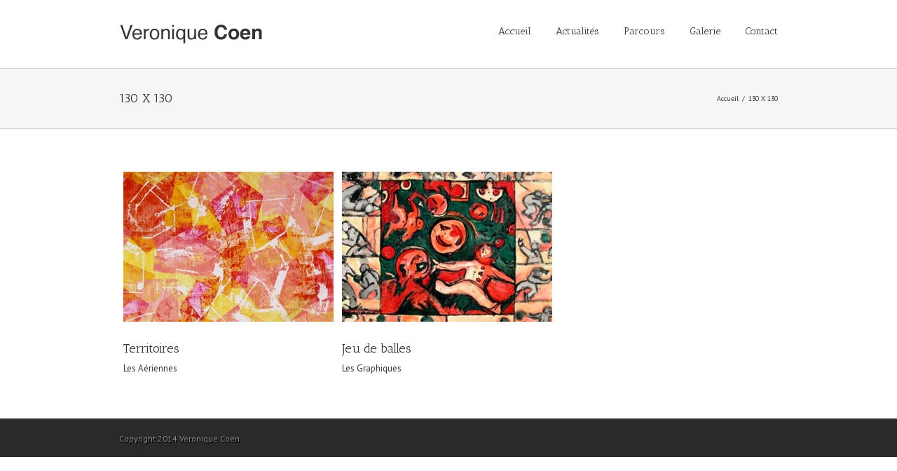

--- FILE ---
content_type: text/javascript
request_url: http://www.artgalerie-coen.com/wp-content/themes/Avada/js/main.js
body_size: 76078
content:
/**
 * jQuery Equal Heights
 */
(function($) {
	$.fn.equalHeights = function(minHeight, maxHeight) {
		tallest = (minHeight) ? minHeight : 0;
		this.each(function() {
			$(this).css('height', 'auto');
			if($(this).outerHeight() > tallest) {
				tallest = $(this).outerHeight();
			}
		});
		if((maxHeight) && tallest > maxHeight) {
			tallest = maxHeight;
		}
		return this.each(function() {
			$(this).css( 'min-height', tallest ).css("overflow","auto");
		});
	};
})(jQuery);

/* jQuery CounTo */

(function(a){a.fn.countTo=function(g){g=g||{};return a(this).each(function(){function e(a){a=b.formatter.call(h,a,b);f.html(a)}var b=a.extend({},a.fn.countTo.defaults,{from:a(this).data("from"),to:a(this).data("to"),speed:a(this).data("speed"),refreshInterval:a(this).data("refresh-interval"),decimals:a(this).data("decimals")},g),j=Math.ceil(b.speed/b.refreshInterval),l=(b.to-b.from)/j,h=this,f=a(this),k=0,c=b.from,d=f.data("countTo")||{};f.data("countTo",d);d.interval&&clearInterval(d.interval);d.interval=
setInterval(function(){c+=l;k++;e(Math.abs(c));"function"==typeof b.onUpdate&&b.onUpdate.call(h,c);k>=j&&(f.removeData("countTo"),clearInterval(d.interval),c=b.to,"function"==typeof b.onComplete&&b.onComplete.call(h,c))},b.refreshInterval);e(c)})};a.fn.countTo.defaults={from:0,to:0,speed:1E3,refreshInterval:100,decimals:0,formatter:function(a,e){return a.toFixed(e.decimals)},onUpdate:null,onComplete:null}})(jQuery);

/*
* hoverFlow - A Solution to Animation Queue Buildup in jQuery
* Version 1.00
*
* Copyright (c) 2009 Ralf Stoltze, http://www.2meter3.de/code/hoverFlow/
* Dual-licensed under the MIT and GPL licenses.
* http://www.opensource.org/licenses/mit-license.php
* http://www.gnu.org/licenses/gpl.html
*/
(function($){$.fn.hoverFlow=function(c,d,e,f,g){if($.inArray(c,['mouseover','mouseenter','mouseout','mouseleave'])==-1){return this}var h=typeof e==='object'?e:{complete:g||!g&&f||$.isFunction(e)&&e,duration:e,easing:g&&f||f&&!$.isFunction(f)&&f};h.queue=false;var i=h.complete;h.complete=function(){$(this).dequeue();if($.isFunction(i)){i.call(this)}};return this.each(function(){var b=$(this);if(c=='mouseover'||c=='mouseenter'){b.data('jQuery.hoverFlow',true)}else{b.removeData('jQuery.hoverFlow')}b.queue(function(){var a=(c=='mouseover'||c=='mouseenter')?b.data('jQuery.hoverFlow')!==undefined:b.data('jQuery.hoverFlow')===undefined;if(a){b.animate(d,h)}else{b.queue([])}})})}})(jQuery);

/**
 * User agent
 * http://cssuseragent.org/
 */
var cssua=function(n,l,p){var q=/\s*([\-\w ]+)[\s\/\:]([\d_]+\b(?:[\-\._\/]\w+)*)/,r=/([\w\-\.]+[\s\/][v]?[\d_]+\b(?:[\-\._\/]\w+)*)/g,s=/\b(?:(blackberry\w*|bb10)|(rim tablet os))(?:\/(\d+\.\d+(?:\.\w+)*))?/,t=/\bsilk-accelerated=true\b/,u=/\bfluidapp\b/,v=/(\bwindows\b|\bmacintosh\b|\blinux\b|\bunix\b)/,w=/(\bandroid\b|\bipad\b|\bipod\b|\bwindows phone\b|\bwpdesktop\b|\bxblwp7\b|\bzunewp7\b|\bwindows ce\b|\bblackberry\w*|\bbb10\b|\brim tablet os\b|\bmeego|\bwebos\b|\bpalm|\bsymbian|\bj2me\b|\bdocomo\b|\bpda\b|\bchtml\b|\bmidp\b|\bcldc\b|\w*?mobile\w*?|\w*?phone\w*?)/,
x=/(\bxbox\b|\bplaystation\b|\bnintendo\s+\w+)/,k={parse:function(b,d){var a={};d&&(a.standalone=d);b=(""+b).toLowerCase();if(!b)return a;for(var c,e,g=b.split(/[()]/),f=0,k=g.length;f<k;f++)if(f%2){var m=g[f].split(";");c=0;for(e=m.length;c<e;c++)if(q.exec(m[c])){var h=RegExp.$1.split(" ").join("_"),l=RegExp.$2;if(!a[h]||parseFloat(a[h])<parseFloat(l))a[h]=l}}else if(m=g[f].match(r))for(c=0,e=m.length;c<e;c++)h=m[c].split(/[\/\s]+/),h.length&&"mozilla"!==h[0]&&(a[h[0].split(" ").join("_")]=h.slice(1).join("-"));
w.exec(b)?(a.mobile=RegExp.$1,s.exec(b)&&(delete a[a.mobile],a.blackberry=a.version||RegExp.$3||RegExp.$2||RegExp.$1,RegExp.$1?a.mobile="blackberry":"0.0.1"===a.version&&(a.blackberry="7.1.0.0"))):v.exec(b)?a.desktop=RegExp.$1:x.exec(b)&&(a.game=RegExp.$1,c=a.game.split(" ").join("_"),a.version&&!a[c]&&(a[c]=a.version));a.intel_mac_os_x?(a.mac_os_x=a.intel_mac_os_x.split("_").join("."),delete a.intel_mac_os_x):a.cpu_iphone_os?(a.ios=a.cpu_iphone_os.split("_").join("."),delete a.cpu_iphone_os):a.cpu_os?
(a.ios=a.cpu_os.split("_").join("."),delete a.cpu_os):"iphone"!==a.mobile||a.ios||(a.ios="1");a.opera&&a.version?(a.opera=a.version,delete a.blackberry):t.exec(b)?a.silk_accelerated=!0:u.exec(b)&&(a.fluidapp=a.version);if(a.applewebkit)a.webkit=a.applewebkit,delete a.applewebkit,a.opr&&(a.opera=a.opr,delete a.opr,delete a.chrome),a.safari&&(a.chrome||a.crios||a.opera||a.silk||a.fluidapp||a.phantomjs||a.mobile&&!a.ios?delete a.safari:a.safari=a.version&&!a.rim_tablet_os?a.version:{419:"2.0.4",417:"2.0.3",
416:"2.0.2",412:"2.0",312:"1.3",125:"1.2",85:"1.0"}[parseInt(a.safari,10)]||a.safari);else if(a.msie||a.trident)if(a.opera||(a.ie=a.msie||a.rv),delete a.msie,a.windows_phone_os)a.windows_phone=a.windows_phone_os,delete a.windows_phone_os;else{if("wpdesktop"===a.mobile||"xblwp7"===a.mobile||"zunewp7"===a.mobile)a.mobile="windows desktop",a.windows_phone=9>+a.ie?"7.0":10>+a.ie?"7.5":"8.0",delete a.windows_nt}else if(a.gecko||a.firefox)a.gecko=a.rv;a.rv&&delete a.rv;a.version&&delete a.version;return a},
format:function(b){var d="",a;for(a in b)if(a&&b.hasOwnProperty(a)){var c=a,e=b[a],c=c.split(".").join("-"),g=" ua-"+c;if("string"===typeof e){for(var e=e.split(" ").join("_").split(".").join("-"),f=e.indexOf("-");0<f;)g+=" ua-"+c+"-"+e.substring(0,f),f=e.indexOf("-",f+1);g+=" ua-"+c+"-"+e}d+=g}return d},encode:function(b){var d="",a;for(a in b)a&&b.hasOwnProperty(a)&&(d&&(d+="\x26"),d+=encodeURIComponent(a)+"\x3d"+encodeURIComponent(b[a]));return d}};k.userAgent=k.ua=k.parse(l,p);l=k.format(k.ua)+
" js";n.className=n.className?n.className.replace(/\bno-js\b/g,"")+l:l.substr(1);return k}(document.documentElement,navigator.userAgent,navigator.standalone);


var generateCarousel = function() {
	if(jQuery().carouFredSel) {
		jQuery('.es-carousel-wrapper').not('.fusion-woo-featured-products-slider').each(function() {
			jQuery(this).find('ul').carouFredSel({
				auto: false,
				prev: jQuery(this).find('.es-nav-prev'),
				next: jQuery(this).find('.es-nav-next'),
				width: '100%',
				height: 'variable',
				align: 'center',
				onCreate: function(data) {
					jQuery( this ).find( '.image' ).css('visibility', 'visible');
				}
			});
		});

		jQuery('.fusion-woo-featured-products-slider').each(function() {
			var carousel = jQuery(this).find('ul');
			carousel.carouFredSel({
				auto: false,
				prev: jQuery(this).find('.es-nav-prev'),
				next: jQuery(this).find('.es-nav-next'),
				align: 'left',
				left: 0,
				width: '100%',
				height: 'variable',
				responsive: true,
				scroll: {
					items: 1
				},
				items: {
					width: 500,
					height: 'variable',
					visible: {
						min: 1,
						max: 30
					}
				},
				onCreate: function(data) {
					jQuery( this ).find( '.image' ).css('visibility', 'visible');
					jQuery( this ).parent().css('overflow', '');
				}
			});
		});

		jQuery('.simple-products-slider-variable').each(function() {
			var carousel = jQuery(this).find('ul');
			carousel.carouFredSel({
				auto: false,
				prev: jQuery(this).find('.es-nav-prev'),
				next: jQuery(this).find('.es-nav-next'),
				width: '100%',
				height: 'variable',
				align: 'center'
			});
		});
	}
};

var calcTabsLayout = function(tab_selector) {
	jQuery(tab_selector).each(function() {
		var menuWidth = jQuery(this).parent().width();
	    var menuItems = jQuery(this).find('li').length;
		var mod = menuWidth % menuItems;
		var itemWidth = (menuWidth - mod)/menuItems;
	    var lastItemWidth = menuWidth - itemWidth*(menuItems - 1);

	    jQuery(this).css({'width': menuWidth +'px'});
	    jQuery(this).find('li').css({'width': itemWidth +'px'});
	    jQuery(this).find('li:last').css({'width': lastItemWidth +'px'}).addClass('no-border-right');
	});
};

var fusion_reanimate_slider = function(element) {

	var elements = jQuery('.tfs-slider').find('.slide-content');

	jQuery(elements).each(function() {

		jQuery(this).stop(true, true);

		jQuery(this).css('opacity', '0');
		jQuery(this).css('margin-top', '50px');

		jQuery(this).animate({
			'opacity': '1',
			'margin-top': '0'
		}, 1000 );
	});
};


function onPlayerStateChange(frame, slider) {
	return function(event) {
        if(event.data == YT.PlayerState.PLAYING) {
            jQuery(slider).flexslider("pause");
        }
        if(event.data == YT.PlayerState.PAUSED) {
        	jQuery(slider).flexslider("play");
        }
        if(event.data == YT.PlayerState.BUFFERING) {
            jQuery(slider).flexslider("pause");
        }
	}
}
function onPlayerReady(slide) {
	return function(event) {
		if( jQuery(slide).attr('data-mute') == 'yes' ) {
			event.target.mute();
		}
	}
}

(function( jQuery ) {

	"use strict";

	// init sticky header
	jQuery.fn.init_sticky_header = function() {

		var sticky_mobile_menu_padding;

		var sticky_header_height = 65;
		var sticky_top = jQuery('.sticky-header').css('top');
		var sticky_start = sticky_top.replace('px','') - 55;
		var logo = '.sticky-header .logo img.normal_logo';
		var not_logo = '.sticky-header .logo img.retina_logo';
		var orig_logo_height, orig_logo_width, logo_max_width, width_ratio, calc_width, calc_height,
			logo_height, logo_line_height, logo_width, logo_margin_top	= 0;

		var anchor_scrolling = 0;
		jQuery('.sticky-header').css('top', sticky_start+'px');
		jQuery('.init-sticky-header').waypoint(function(direction) {
			if(direction === "down") {

				// one page anchor page load scrolling
				var adminbar_height = jQuery('#wpadminbar').outerHeight();
				var anchor = window.location.hash.toString();

				if( anchor.length > 1 && jQuery(anchor).length && ! anchor_scrolling ) {
					jQuery('html, body').animate({
						scrollTop: jQuery(anchor).offset().top - adminbar_height - 65 + 1
					}, 350, 'easeInOutExpo');
					anchor_scrolling = 1;
				}

				if(jQuery('#wpadminbar').length >= 1) {
					sticky_top = jQuery('#wpadminbar').outerHeight()+"px";
				}
				jQuery('.sticky-header').show();
				jQuery('.sticky-header').animate({
					height: sticky_header_height + 3 + 'px',
					top: sticky_top
					}, 500 );
				jQuery('.sticky-shadow').animate({
					height: sticky_header_height  + 'px',
					top: sticky_top
				}, 500 );


				if( jQuery('#header .retina_logo').is(':visible')) {
					logo = '.sticky-header .logo img.retina_logo';
					not_logo ='.sticky-header .logo img.normal_logo';
				} else {
					logo = '.sticky-header .logo img.normal_logo';
					not_logo = '.sticky-header .logo img.retina_logo';
				}

				orig_logo_height = jQuery(logo).height();
				orig_logo_width = jQuery(logo).width();
				logo_max_width = jQuery(logo).data("max-width");

				//IE8 quirks
				if (jQuery('.no-svg').length >= 1) {
					orig_logo_height = orig_logo_height + 4;
					orig_logo_width = orig_logo_width + 4;
				}

				calc_width = orig_logo_width;
				calc_height = orig_logo_height;
				if (logo_max_width > 0) {
					width_ratio = logo_max_width / orig_logo_width;
					calc_width = logo_max_width;
					calc_height = orig_logo_height * width_ratio;
				}

				if (calc_height > 55) {
					logo_height = "55px";
					logo_line_height = "55px";
					logo_width =  55 / orig_logo_height * orig_logo_width;
					logo_margin_top = "5px";
				} else {
					logo_height = calc_height+"px";
					logo_line_height = calc_height+"px";
					logo_width = calc_width;
					logo_margin_top = (65 - calc_height) / 2;
				}

				sticky_mobile_menu_padding = logo_width+25;

				jQuery('body #header-sticky.sticky-header .sticky-shadow .mobile-nav-holder').css('padding-left', sticky_mobile_menu_padding+"px");
				logo_width = logo_width+"px";

				//IE8 quirks
				if (jQuery('.no-svg').length >= 1) {
					jQuery(logo).animate({
						height: logo_height,
						'line-height': logo_line_height,
						'max-width': logo_width,
						'margin-top': logo_margin_top
					}, 500 );
					jQuery(not_logo).css('height', logo_height).css('line-height', logo_line_height).css('max-width', logo_width).css('margin-top', logo_margin_top);
					jQuery(logo).css('display', '');
				} else {
					jQuery(logo).animate({
						height: logo_height,
						'line-height': logo_line_height,
						width: logo_width,
						'margin-top': logo_margin_top
					}, 500 );
					jQuery(not_logo).css('height', logo_height).css('line-height', logo_line_height).css('width', logo_width).css('margin-top', logo_margin_top);
					jQuery(logo).css('display', '');
				}

				jQuery('.sticky-header #sticky-nav ul.menu > li > a').animate({
					height: sticky_header_height + 'px',
					'line-height': sticky_header_height + 'px'
				}, 500 );


				jQuery('.sticky-header').addClass('sticky');
				jQuery('#small-nav').css('visibility', 'hidden');
		 } else if(direction === "up") {
				jQuery('.sticky-header').css( 'height', '' );
				jQuery('.sticky-shadow').css( 'height', '' );

				jQuery('#header .retina_logo, #header-sticky .retina_logo').css( 'height', orig_logo_height );
				jQuery('#header .retina_logo, #header-sticky .retina_logo').css( 'width', orig_logo_width );
				jQuery('#header-sticky .retina_logo').css( 'margin-top', '' );
				jQuery('#header .normal_logo, #header-sticky .normal_logo').css( 'height', '' );
				jQuery('#header .normal_logo, #header-sticky .normal_logo').css( 'width', '' );
				jQuery('#header-sticky .retina_logo').css( 'margin-top', '' );

				jQuery(logo+','+not_logo).css( 'line-height', '' );
				jQuery(logo+','+not_logo).css( 'padding-top', '' );
				jQuery(logo+','+not_logo).css( 'max-width', '' );
				jQuery(logo+','+not_logo).css( 'margin-top', '' );

				jQuery('.sticky-header #sticky-nav ul.menu > li > a').css( 'height', '' );
				jQuery('.sticky-header #sticky-nav ul.menu > li > a').css( 'line-height', '' );

				jQuery('.sticky-header').removeClass( 'sticky' );
				jQuery('.sticky-header').hide();
				jQuery('#small-nav').css('visibility', 'visible');

				jQuery('.sticky-header .mobile-nav-holder #mobile-nav').css( 'display', 'none' );
			 }
		});
	};

	// animate counter boxes
	jQuery.fn.fusion_box_counting = function() {
		var count_value = jQuery( this ).data( 'value' );
		var count_direction = jQuery( this ).data( 'direction' );

		if( count_direction == 'down' ) {
			jQuery(this).countTo( { from: count_value, to: 0, refreshInterval: 10, speed: 1000 } );
		} else {
			jQuery(this).countTo( { from: 0, to: count_value, refreshInterval: 10, speed: 1000 } );
		}
	};

	// animate counter circles
	jQuery.fn.fusion_draw_circles = function() {
		var circle = jQuery(this);
		var countdown = circle.children('.counter-circle').attr('data-countdown');
		var filledcolor = circle.children('.counter-circle').attr('data-filledcolor');
		var unfilledcolor = circle.children('.counter-circle').attr('data-unfilledcolor');
		var scale = circle.children('.counter-circle').attr('data-scale');
		var size = circle.children('.counter-circle').attr('data-size');
		var speed = circle.children('.counter-circle').attr('data-speed');
		var stroksize = circle.children('.counter-circle').attr('data-strokesize');

		var percentage = circle.children('.counter-circle').attr('data-percent');

		if( scale ) {
			scale = jQuery( 'body' ).css( 'color' );
		}

		if( countdown ) {
			circle.children('.counter-circle').attr('data-percent', 100);

			circle.children('.counter-circle').easyPieChart({
				barColor: filledcolor,
				trackColor: unfilledcolor,
				scaleColor: scale,
				scaleLength: 5,
				lineCap: 'round',
				lineWidth: stroksize,
				size: size,
				rotate: 0,
				animate: {
					duration: speed, enabled: true
				}
			});
			circle.children('.counter-circle').data('easyPieChart').enableAnimation();
			circle.children('.counter-circle').data('easyPieChart').update(percentage);
		} else {
			circle.children('.counter-circle').easyPieChart({
				barColor: filledcolor,
				trackColor: unfilledcolor,
				scaleColor: scale,
				scaleLength: 5,
				lineCap: 'round',
				lineWidth: stroksize,
				size: size,
				rotate: 0,
				animate: {
					duration: speed, enabled: true
				}
			});
		}
	};

	// set flip boxes equal front/back height
/*
	jQuery.fn.fusion_calc_flip_boxes_height = function() {
		var flip_box = jQuery( this );
		var outer_height, height, top_margin = 0;

		if( flip_box.find( '.flip-box-front' ).height() > flip_box.find( '.flip-box-back' ).height() ) {
			outer_height = flip_box.find( '.flip-box-front' ).height();
			height = flip_box.find( '.flip-box-front' ).height();
			top_margin = ( height - flip_box.find( '.flip-box-back-inner' ).height() ) / 2;

			flip_box.find( '.flip-box-front, .flip-box-back' ).css( 'height', outer_height );
			//flip_box.css( 'height', outer_height );
			flip_box.find( '.flip-box-back-inner' ).css( 'margin-top', top_margin );
		} else {
			outer_height = flip_box.find( '.flip-box-back' ).height();
			height = flip_box.find( '.flip-box-back' ).height();
			top_margin = ( height - flip_box.find( '.flip-box-front-inner' ).height() ) / 2;

			flip_box.find( '.flip-box-front, .flip-box-back' ).css( 'height', outer_height );
			//flip_box.css( 'height', outer_height );
			flip_box.find( '.flip-box-front-inner' ).css( 'margin-top', top_margin );
		}
	};
	*/


	jQuery.fn.fusion_calc_flip_boxes_height = function() {
		var flip_box = jQuery( this );
		var outer_height, height, top_margin = 0;


		flip_box.find( '.flip-box-front' ).css( 'min-height', '' );
		flip_box.find( '.flip-box-back' ).css( 'min-height', '' );
		flip_box.find( '.flip-box-front-inner' ).css( 'margin-top', '' );
		flip_box.find( '.flip-box-back-inner' ).css( 'margin-top', '' );
		flip_box.css( 'min-height', '' );

		setTimeout( function() {
			if( flip_box.find( '.flip-box-front' ).outerHeight() > flip_box.find( '.flip-box-back' ).outerHeight() ) {
				outer_height = flip_box.find( '.flip-box-front' ).outerHeight();
				height = flip_box.find( '.flip-box-front' ).height();
				top_margin = ( height - flip_box.find( '.flip-box-back-inner' ).outerHeight() ) / 2;

				flip_box.find( '.flip-box-back' ).css( 'min-height', outer_height );
				flip_box.css( 'min-height', outer_height );
				flip_box.find( '.flip-box-back-inner' ).css( 'margin-top', top_margin );
			} else {
				outer_height = flip_box.find( '.flip-box-back' ).outerHeight();
				height = flip_box.find( '.flip-box-back' ).height();
				top_margin = ( height - flip_box.find( '.flip-box-front-inner' ).outerHeight() ) / 2;

				flip_box.find( '.flip-box-front' ).css( 'min-height', outer_height );
				flip_box.css( 'min-height', outer_height );
				flip_box.find( '.flip-box-front-inner' ).css( 'margin-top', top_margin );
			}
		}, 100 );
	};


	// animate progress bar
	jQuery.fn.fusion_draw_progress = function() {
		var progressbar = jQuery( this );
		if ( jQuery( 'html' ).hasClass( 'lt-ie9' ) ) {
			progressbar.css( 'visibility', 'visible' );
			progressbar.each( function() {
				var percentage = progressbar.find( '.progress' ).attr("aria-valuenow");
				progressbar.find( '.progress' ).css( 'width', '0%' );
				progressbar.find( '.progress' ).animate( {
					width: percentage+'%'
				}, 'slow' );
			} );
		} else {
			progressbar.find( '.progress' ).css( "width", function() {
				return jQuery( this ).attr( "aria-valuenow" ) + "%";
			});
		}
	};

	// position mega menu correctly
	jQuery.fn.fusion_position_megamenu = function( variables ) {

		var reference_elem = '';
		if( jQuery( '.header-v4' ).length ) {
			reference_elem = jQuery( this ).parent('nav').parent();
		} else {
			reference_elem = jQuery( this ).parent('nav');
		}

		if(jQuery( this ).parent('nav').length) {

			var main_nav_container = reference_elem,
				main_nav_container_position = main_nav_container.offset(),
				main_nav_container_width = main_nav_container.width(),
				main_nav_container_left_edge = main_nav_container_position.left,
				main_nav_container_right_edge = main_nav_container_left_edge + main_nav_container_width;

			if( ! jQuery( '.rtl' ).length ) {
				return this.each( function() {

					jQuery( this ).children( 'li' ).each( function() {
						var li_item = jQuery( this ),
							li_item_position = li_item.offset(),
							megamenu_wrapper = li_item.find( '.fusion-megamenu-wrapper' ),
							megamenu_wrapper_width = megamenu_wrapper.outerWidth(),
							megamenu_wrapper_position = 0;

						//check if there is a megamenu
						if( megamenu_wrapper.length ) {
							megamenu_wrapper.removeAttr( 'style' );

							if( li_item_position.left + megamenu_wrapper_width > main_nav_container_right_edge ) {

								megamenu_wrapper_position = -1 * ( li_item_position.left - ( main_nav_container_right_edge - megamenu_wrapper_width ) );

								if( js_local_vars.logo_alignment.toLowerCase() == 'right' ) {
									if( li_item_position.left + megamenu_wrapper_position < main_nav_container_left_edge ) {
										megamenu_wrapper_position = -1 * ( li_item_position.left - main_nav_container_left_edge );
									}
								}

								megamenu_wrapper.css( 'left', megamenu_wrapper_position );
							}
						}
					});
				});

			} else {
				return this.each( function() {

					jQuery( this ).children( 'li' ).each( function() {
						var li_item = jQuery( this ),
							li_item_position = li_item.offset(),
							li_item_right_edge = li_item_position.left + li_item.outerWidth(),
							megamenu_wrapper = li_item.find( '.fusion-megamenu-wrapper' ),
							megamenu_wrapper_width = megamenu_wrapper.outerWidth(),
							megamenu_wrapper_position = 0;

						//check if there is a megamenu
						if( megamenu_wrapper.length ) {
							megamenu_wrapper.removeAttr( 'style' );

							if( li_item_right_edge - megamenu_wrapper_width < main_nav_container_left_edge ) {

								megamenu_wrapper_position = -1 * ( megamenu_wrapper_width - ( li_item_right_edge - main_nav_container_left_edge ) );

								if( js_local_vars.logo_alignment.toLowerCase() == 'left' || ( js_local_vars.logo_alignment.toLowerCase() == 'center' && ! jQuery( '.header-v5' ).length ) ) {
									if( li_item_right_edge - megamenu_wrapper_position > main_nav_container_right_edge ) {
										megamenu_wrapper_position = -1 * ( main_nav_container_right_edge - li_item_right_edge );
									}
								}

								megamenu_wrapper.css( 'right', megamenu_wrapper_position );
							}
						}
					});
				});
			}
		}
	};

	jQuery.fn.position_last_top_menu_item = function( variables ) {
		if( jQuery( this ).children( 'ul' ).length || jQuery( this).children( 'div' ).length ) {
			var last_item = jQuery( this ),
				last_item_left_pos = last_item.position().left,
				last_item_width = last_item.outerWidth(),
				last_item_child,
				parent_container = jQuery( '.header-social .avada-row' ),
				parent_container_left_pos = parent_container.position().left,
				parent_container_width = parent_container.outerWidth();

			if( last_item.children( 'ul' ).length ) {
				last_item_child =  last_item.children( 'ul' );
			} else if( last_item.children('div').length ) {
				last_item_child =  last_item.children( 'div' );
			}

			if( ! jQuery( '.rtl' ).length ) {
				if( last_item_left_pos + last_item_child.outerWidth() > parent_container_left_pos + parent_container_width ) {
					last_item_child.css( 'right', '-1px' ).css( 'left', 'auto' );

					last_item_child.find( '.sub-menu' ).each( function() {
						jQuery( this ).css( 'right', '100px' ).css( 'left', 'auto' );
					});
				}
			} else {
				if( last_item_child.position().left < last_item_left_pos ) {
					last_item_child.css( 'left', '-1px' ).css( 'right', 'auto' );

					last_item_child.find( '.sub-menu' ).each( function() {
						jQuery( this ).css( 'left', '100px' ).css( 'right', 'auto' );
					});
				}
			}
		}
	};

	// Waypoint
	jQuery.fn.init_waypoint = function() {
		if( jQuery().waypoint ) {

			// Counters Box
			jQuery('.fusion-counter-box').not('.fusion-modal .fusion-counter-box').waypoint(function() {
				jQuery(this).find('.display-counter').each(function() {
					jQuery(this).fusion_box_counting();
				});
			}, {
				triggerOnce: true,
				offset: 'bottom-in-view'
			});

			// Counter Circles
			jQuery('.counter-circle-wrapper').not('.fusion-modal .counter-circle-wrapper').waypoint(function() {
				jQuery(this).fusion_draw_circles();
			}, {
				triggerOnce: true,
				offset: 'bottom-in-view'
			});

			// Progressbar
			jQuery( '.fusion-progressbar' ).not('.fusion-modal .fusion-progressbar').waypoint( function() {
				jQuery(this).fusion_draw_progress();
			}, {
				triggerOnce: true,
				offset: 'bottom-in-view'
			});

			// CSS Animations
			jQuery('.fusion-animated').waypoint(function() {
				jQuery(this).css('visibility', 'visible');

				// this code is executed for each appeared element
				var animation_type = jQuery(this).data('animationtype');
				var animation_duration = jQuery(this).data('animationduration');

				jQuery(this).addClass('animated-	'+animation_type);

				if(animation_duration) {
					jQuery(this).css('-moz-animation-duration', animation_duration+'s');
					jQuery(this).css('-webkit-animation-duration', animation_duration+'s');
					jQuery(this).css('-ms-animation-duration', animation_duration+'s');
					jQuery(this).css('-o-animation-duration', animation_duration+'s');
					jQuery(this).css('animation-duration', animation_duration+'s');
				}
			},{ triggerOnce: true, offset: 'bottom-in-view' });
		}
	};
})( jQuery );

jQuery(window).load(function() {

	// Initialize Waypoint
	jQuery(window).init_waypoint();

	jQuery('.fusion-flip-box').each(function() {
		jQuery(this).fusion_calc_flip_boxes_height();
	});

	jQuery( window ).on( 'resize', function() {
		jQuery('.fusion-flip-box').each(function() {
			jQuery(this).fusion_calc_flip_boxes_height();
		});
	});


	// Counters Box - Modals
	jQuery('.fusion-modal .fusion-counter-box').each(function() {
		jQuery(this).appear(function() {
			jQuery(this).find('.display-counter').each(function() {
				jQuery(this).fusion_box_counting();
			});
		});
	});

	// Counter Circles - Modals
	jQuery('.fusion-modal .counter-circle-wrapper').each(function() {
		jQuery(this).appear(function() {
			jQuery(this).fusion_draw_circles();
		});
	});

	// Progressbar - Modals
	jQuery('.fusion-modal .fusion-progressbar').each(function() {
		jQuery(this).appear(function() {
			jQuery(this).fusion_draw_progress();
		});
	});

	// Testimonials
	function onAfter( curr, next, opts, fwd ) {
	  var $ht = jQuery( this ).height();

	  //set the container's height to that of the current slide
	  jQuery( this ).parent().css( 'height' , $ht );
	}

	if( jQuery().cycle ) {
		var reviews_cycle_args = {
			fx: 'fade',
			after: onAfter,
			delay: 0
		};

		if ( js_local_vars.testimonials_speed ) {
			reviews_cycle_args.timeout = parseInt(js_local_vars.testimonials_speed);
		}
	    jQuery( '.reviews' ).cycle( reviews_cycle_args );
	}

	// Toggles
	jQuery( '.fusion-accordian .panel-title a' ).on( 'click', function () {
		if( jQuery( this ).hasClass( 'active' ) ) {
			jQuery( this ).parents( '.fusion-accordian ').find( '.panel-title a' ).removeClass( 'active' );
		} else {
			jQuery( this ).parents( '.fusion-accordian ').find( '.panel-title a' ).removeClass( 'active' );
			jQuery( this ).addClass( 'active' );

			jQuery(this).parents('.panel').find('.panel-body .shortcode-map').each(function() {
				jQuery("#"+this.id).goMap();
				marker = jQuery.goMap.markers[0];
				if(marker) {
					info = jQuery.goMap.getInfo(marker);
					jQuery.goMap.setInfo(marker, info);
				}
				var center = jQuery.goMap.getMap().getCenter();
				google.maps.event.trigger(jQuery.goMap.getMap(), 'resize');
				jQuery.goMap.getMap().setCenter(center);
			});
		}

		generateCarousel();

		if( jQuery( '.portfolio' ).length ) {
			jQuery( '.portfolio-wrapper' ).isotope( 'reLayout' );
		}

	});

	// Initialize Bootstrap Modals
	jQuery( '.fusion-modal' ).each( function() {
		jQuery( '#wrapper' ).append( jQuery( this ) );
	});

	jQuery( '.fusion-modal' ).bind('hidden.bs.modal', function () {
	  jQuery( 'html' ).css( 'overflow', '' );
	});

	jQuery( '.fusion-modal' ).bind('show.bs.modal', function () {
	  jQuery( 'html' ).css( 'overflow', 'visible' );
	});

	if( jQuery( '.tfs-slider' ).data( 'parallax' ) == 1 ) {
		jQuery( '.fusion-modal' ).css( 'top', jQuery( '.header-wrapper' ).height() );
	}

	jQuery( '.fusion-hook-modal a' ).click( function( e ) {
		e.preventDefault();
	});

	if(cssua.ua.mobile || cssua.ua.tablet_pc) {
		jQuery('.fusion-popover, .fusion-tooltip').each(function() {
			jQuery(this).attr('data-trigger', 'click');
			jQuery(this).data('trigger', 'click');
		});
	}

	// Initialize Bootstrap Popovers
	jQuery( '[data-toggle~="popover"]' ).popover({
		container: 'body'
	});

	// Initialize Bootstrap Tabs
	// Initialize vertical tabs content container height
	if( jQuery( '.vertical-tabs' ).length >= 1 ) {
		jQuery( '.vertical-tabs .tab-content .tab-pane' ).css( 'min-height', jQuery( '.vertical-tabs .nav-tabs' ).outerHeight() );
	}

	jQuery( window ).on( 'resize', function() {
		if( jQuery( '.vertical-tabs' ).length >= 1 ) {
			jQuery( '.vertical-tabs .tab-content .tab-pane' ).css( 'min-height', jQuery( '.vertical-tabs .nav-tabs' ).outerHeight() );
		}
	});

	// Initialize Bootstrap Tooltip
	jQuery( '[data-toggle~="tooltip"]' ).tooltip({
		container: 'body'
	});

	generateCarousel();

	if(jQuery().waypoint) {
		jQuery('.fusion-animated').waypoint(function() {
			jQuery(this).css('visibility', 'visible');

			// this code is executed for each appeared element
			var animation_type = jQuery(this).data('animationtype');
			var animation_duration = jQuery(this).data('animationduration');

			jQuery(this).addClass('animated-	'+animation_type);

			if(animation_duration) {
				jQuery(this).css('-moz-animation-duration', animation_duration+'s');
				jQuery(this).css('-webkit-animation-duration', animation_duration+'s');
				jQuery(this).css('-ms-animation-duration', animation_duration+'s');
				jQuery(this).css('-o-animation-duration', animation_duration+'s');
				jQuery(this).css('animation-duration', animation_duration+'s');
			}
		},{ triggerOnce: true, offset: 'bottom-in-view' });
	}

	if(jQuery().flexslider && jQuery('.woocommerce .images #carousel').length >= 1) {
		var WooThumbWidth = 100;
		if(jQuery('body.woocommerce #sidebar').is(':visible')) {
			wooThumbWidth = 100;
		} else {
			wooThumbWidth = 118;
		}

		if(typeof jQuery('.woocommerce .images #carousel').data('flexslider') !== 'undefined') {
			jQuery('.woocommerce .images #carousel').flexslider('destroy');
			jQuery('.woocommerce .images #slider').flexslider('destroy');
		}

		jQuery('.woocommerce .images #carousel').flexslider({
			animation: 'slide',
			controlNav: false,
			directionNav: false,
			animationLoop: false,
			slideshow: false,
			itemWidth: wooThumbWidth,
			itemMargin: 9,
			touch: false,
			useCSS: false,
			asNavFor: '.woocommerce .images #slider',
			smoothHeight: false,
			prevText: '&#xf104;',
			nextText: '&#xf105;'
		});

		jQuery('.woocommerce .images #slider').flexslider({
			animation: 'slide',
			controlNav: false,
			animationLoop: false,
			slideshow: false,
			smoothHeight: true,
			touch: true,
			useCSS: false,
			sync: '.woocommerce .images #carousel',
			prevText: '&#xf104;',
			nextText: '&#xf105;'
		});
	}

	if(jQuery().flexslider && jQuery('.flexslider-attachments').length >= 1) {
		if(typeof jQuery('.flexslider-attachments').data('flexslider') !== 'undefined') {
			jQuery('.flexslider-attachments').flexslider('destroy');
		}

		jQuery('.flexslider-attachments').flexslider({
            slideshow: Boolean(Number(js_local_vars.slideshow_autoplay)),
            slideshowSpeed: js_local_vars.slideshow_speed,
			video: false,
			smoothHeight: false,
			pauseOnHover: false,
			useCSS: false,
			prevText: '&#xf104;',
			nextText: '&#xf105;',
			controlNav: 'thumbnails'
		});
	}
});
jQuery(document).ready(function($) {
	if(js_local_vars.disable_mobile_animate_css == '1' && cssua.ua.mobile) {
		jQuery('body').addClass('dont-animate');
	} else {
		jQuery('body').addClass('do-animate');
	}

	jQuery('.fusion-flip-box').mouseover(function() {
		jQuery(this).addClass('hover');
	});

	jQuery('.fusion-flip-box').mouseout(function() {
		jQuery(this).removeClass('hover');
	});

	// One page scrolling effect
	var adminbar_height = jQuery('#wpadminbar').outerHeight();
	var sticky_height = 0;

	if(jQuery('.sticky-header').length ) {
		sticky_height = 65;
	}

	jQuery('.fusion-accordian .panel-title a').click(function(e) {
		e.preventDefault();
	});

	jQuery('a[href*=#]:not([href=#])').not('.fusion-accordian a, .fusion-tabs a, .pyre_tabs .tabset a').click(function() {
		if (location.pathname.replace(/^\//,'') == this.pathname.replace(/^\//,'') || location.hostname == this.hostname) {

			var target = jQuery(this.hash);
			target = target.length ? target : jQuery('[name=' + this.hash.slice(1) +']');
			if (target.length) {
				 jQuery('html, body').animate({
					 scrollTop: target.offset().top - adminbar_height - sticky_height + 1
				}, 850, 'easeInOutExpo');
				return false;
			}
		}
	});

	// Top Menu last item positioning
	jQuery('.top-menu > ul > li:last-child').position_last_top_menu_item();

	// Activates the mega menu
	if( jQuery.fn.fusion_position_megamenu ) {
		jQuery( '.fusion-navbar-nav' ).fusion_position_megamenu();

		jQuery( '.fusion-navbar-nav .fusion-megamenu-menu' ).mouseenter( function() {
			jQuery( this ).parent().fusion_position_megamenu();
		});
	}

	jQuery('.fusion-megamenu-menu').mouseenter(function() {
		if(jQuery(this).find('.shortcode-map').length >= 1) {
			jQuery(this).find('.shortcode-map').each(function() {
				jQuery(this).goMap(window[this.id]);
				marker = jQuery.goMap.markers[0];
				if(marker) {
					info = jQuery.goMap.getInfo(marker);
					jQuery.goMap.setInfo(marker, info);
				}
				var center = jQuery.goMap.getMap().getCenter();
				google.maps.event.trigger(jQuery.goMap.getMap(), 'resize');
				jQuery.goMap.getMap().setCenter(center);
			});
		}
	});

	jQuery(".my-show").click(function(){
		jQuery(".my-hidden").css('visibility', 'visible');
	});

	if (jQuery(".demo_store").length ) {
		jQuery("#wrapper").css('margin-top', jQuery(".demo_store").outerHeight());
		if(jQuery("#slidingbar-area").outerHeight()  > 0) {
			jQuery(".header-wrapper").css('margin-top', '0');
		}
		if(jQuery('.sticky-header').length ) {
			jQuery('.sticky-header').css('margin-top', jQuery('.demo_store').outerHeight());
		}
	}

	// sliding bar
	var slidingbar_state = 0;

	if(jQuery('#slidingbar-area.open_onload').length >= 1) {
		jQuery("div#slidingbar").slideDown(240,'easeOutQuad');
		jQuery('.sb_toggle').addClass('open');
		slidingbar_state = 1;

		if(jQuery('#slidingbar .shortcode-map').length >= 1) {
			jQuery('#slidingbar').find('.shortcode-map').each(function() {
				jQuery("#"+this.id).goMap();
				marker = jQuery.goMap.markers[0];
				if(marker) {
					info = jQuery.goMap.getInfo(marker);
					jQuery.goMap.setInfo(marker, info);
				}
				var center = jQuery.goMap.getMap().getCenter();
				google.maps.event.trigger(jQuery.goMap.getMap(), 'resize');
				jQuery.goMap.getMap().setCenter(center);
			});
		}

		jQuery('#slidingbar-area').removeClass('open_onload');
	}

	jQuery(".sb_toggle").click(function(){
		//Expand
		if(slidingbar_state == 0) {
			jQuery("div#slidingbar").slideDown(240,'easeOutQuad');
			jQuery('.sb_toggle').addClass('open');
			slidingbar_state = 1;

			if(jQuery('#slidingbar .shortcode-map').length >= 1) {
				jQuery('#slidingbar').find('.shortcode-map').each(function() {
					jQuery("#"+this.id).goMap();
					marker = jQuery.goMap.markers[0];
					if(marker) {
						info = jQuery.goMap.getInfo(marker);
						jQuery.goMap.setInfo(marker, info);
					}
					var center = jQuery.goMap.getMap().getCenter();
					google.maps.event.trigger(jQuery.goMap.getMap(), 'resize');
					jQuery.goMap.getMap().setCenter(center);
				});
			}

		//Collapse
		} else if(slidingbar_state == 1) {
			jQuery("div#slidingbar").slideUp(240,'easeOutQuad');
			jQuery('.sb_toggle').removeClass('open');
			slidingbar_state = 0;
		}
	});

	// to top
	if(jQuery().UItoTop) {
		if(cssua.ua.mobile && js_local_vars.status_totop_mobile == '1') {
			jQuery().UItoTop({ easingType: 'easeOutQuart' });
		} else if( ! cssua.ua.mobile ) {
			jQuery().UItoTop({ easingType: 'easeOutQuart' });
		}
	}

	// sticky header resizing control
	jQuery(window).on('resize', function() {
		// check for woo demo bar which can take on 2 lines and thus sticky position must be calculated
		if(jQuery(".demo_store").length) {
			jQuery("#wrapper").css('margin-top', jQuery(".demo_store").outerHeight());
			if(jQuery('.sticky-header').length) {
				jQuery(".sticky-header").css('margin-top', jQuery(".demo_store").outerHeight());
			}
		}

		if(jQuery(".sticky-header").length ) {
			if(jQuery(window).width() < 765) {
				jQuery('body.admin-bar #header-sticky.sticky-header').css('top', '46px');
			} else {
				jQuery('body.admin-bar #header-sticky.sticky-header').css('top', '32px');
			}
		}
	});

	//top nav
	jQuery('.header-wrapper .mobile-topnav-holder').append('<div class="mobile-selector"><span>'+js_local_vars.dropdown_goto+'</span></div>');
	jQuery('.header-wrapper .mobile-topnav-holder .mobile-selector').append('<div class="selector-down"></div>');
	jQuery('.header-wrapper .mobile-topnav-holder').append(jQuery('.header-wrapper .top-menu ul#snav').clone());
	jQuery('.header-wrapper .mobile-topnav-holder ul#snav').attr("class","mobile-topnav");
	jQuery('.header-wrapper .mobile-topnav-holder ul#snav').attr("id","mobile-nav");
	jQuery('.header-wrapper .mobile-topnav-holder ul#mobile-nav').children('.cart').each(function () {
	    jQuery(this).children('.my-cart-link').text(js_local_vars.mobile_nav_cart);
	    jQuery(this).children('.cart-contents').remove();
	});
	jQuery('.header-wrapper .mobile-topnav-holder ul#mobile-nav').children('li').each(function () {
	    jQuery(this).attr("class", "mobile-nav-item");
	    jQuery(this).attr("style", "");
	});
	jQuery('.header-wrapper .mobile-topnav-holder .mobile-selector').click(function(){
		jQuery('.header-wrapper .mobile-topnav-holder #mobile-nav').slideToggle(240,'easeOutQuad');
	});

	//main nav
	jQuery('.header-wrapper .mobile-nav-holder').append('<div class="mobile-selector"><span>'+js_local_vars.dropdown_goto+'</span></div>');
	jQuery('.header-wrapper .mobile-nav-holder .mobile-selector').append('<div class="selector-down"></div>');
	jQuery('.header-wrapper .mobile-nav-holder').append(jQuery('.header-wrapper .nav-holder ul.navigation').clone());
	jQuery('.header-wrapper .mobile-nav-holder ul.navigation').attr("id","mobile-nav");
	jQuery('.header-wrapper .mobile-nav-holder ul#mobile-nav').removeClass('fusion-navbar-nav');
	jQuery('.header-wrapper .mobile-nav-holder ul#mobile-nav').children('.cart').each(function () {
	    jQuery(this).children('.my-cart-link').text(js_local_vars.mobile_nav_cart);
	    jQuery(this).children('.cart-contents').remove();
	});
	jQuery('.header-wrapper .mobile-nav-holder ul#mobile-nav li').children('#main-nav-search-link').each(function () {
	    jQuery(this).parents('li').remove();
	});
	jQuery('.header-wrapper .mobile-nav-holder ul#mobile-nav').children('li').each(function () {
	    jQuery(this).attr("class", "mobile-nav-item");
	});
	jQuery('.header-wrapper .mobile-nav-holder .mobile-selector').click(function(){
		if( jQuery('.header-wrapper .mobile-nav-holder #mobile-nav').hasClass( 'mobile-menu-expanded' ) ) {
			jQuery('.header-wrapper .mobile-nav-holder #mobile-nav').removeClass( 'mobile-menu-expanded' );
		} else {
			jQuery('.header-wrapper .mobile-nav-holder #mobile-nav').addClass( 'mobile-menu-expanded' );
	}
		jQuery('.header-wrapper .mobile-nav-holder #mobile-nav').slideToggle(240,'easeOutQuad');
	});

	//sticky header nav
	jQuery('.sticky-header .mobile-nav-holder').append('<div class="mobile-selector"><span>'+js_local_vars.dropdown_goto+'</span></div>');
	jQuery('.sticky-header .mobile-nav-holder .mobile-selector').append('<div class="selector-down"></div>');
	jQuery('.sticky-header .mobile-nav-holder').append(jQuery('.sticky-header .nav-holder ul.navigation').clone());
	jQuery('.sticky-header .mobile-nav-holder ul.navigation').attr("class","navigation mobile-sticky-nav");
	jQuery('.sticky-header .mobile-nav-holder ul.navigation').removeClass('fusion-navbar-nav');
	jQuery('.sticky-header .mobile-nav-holder ul.navigation').attr("id","mobile-nav");
	jQuery('.sticky-header .mobile-nav-holder ul#mobile-nav').children('li').each(function () {
	    jQuery(this).attr("class", "mobile-nav-item");
	    jQuery(this).children('a').css("style", "");
	});
	jQuery('.sticky-header .mobile-nav-holder ul#mobile-nav li').children('.my-cart-link').each(function () {
	    jQuery(this).text(js_local_vars.mobile_nav_cart);
	    jQuery(this).children('cart-contents').remove();
	});
	jQuery('.sticky-header .mobile-nav-holder ul#mobile-nav li').children('#sticky-nav-search-link').each(function () {
	    jQuery(this).parents('li').remove();
	});
	jQuery('.sticky-header .mobile-nav-holder .mobile-selector').click(function(){
		jQuery('.sticky-header .mobile-nav-holder #mobile-nav').slideToggle(240,'easeOutQuad');
	});
	jQuery('body #header-sticky.sticky-header .sticky-shadow .mobile-nav-holder').css('padding-left', jQuery('.sticky-header .sticky-shadow .logo').width() + 25 + "px");


	// Make megamenu items mobile ready
	jQuery('.header-wrapper .mobile-nav-holder .navigation > .mobile-nav-item, .sticky-header .mobile-nav-holder .navigation > .mobile-nav-item').each(function() {
		jQuery(this).find('.fusion-megamenu-widgets-container').remove();

		jQuery(this).find('.fusion-megamenu-holder > ul').each( function() {
			jQuery(this).attr('class', 'sub-menu');
			jQuery(this).attr('style', '');
			jQuery(this).find('> li').each( function() {
				jQuery(this).attr('class', 'mobile-nav-item');
				if( ! jQuery(this).find('.fusion-megamenu-title a, > a').length ) {
					jQuery(this).find('.fusion-megamenu-title').each( function() {
						if( ! jQuery( this ).children( 'a' ).length ) {
							jQuery( this ).append( '<a href="#">' + jQuery( this ).text() + '</a>' );
						}
					});

					if( ! jQuery(this).find('.fusion-megamenu-title').length ) {

						var parent_li = jQuery(this);

						jQuery( this ).find( '.sub-menu').each( function() {
							parent_li.after( jQuery( this ) );

						});
						jQuery( this ).remove();
					}
				}
				jQuery( this ).prepend( jQuery( this ).find( '.fusion-megamenu-title a, > a' ) );

				jQuery( this ).find( '.fusion-megamenu-title' ).remove();
			});
			jQuery( this ).parents( '.mobile-nav-item' ).append( jQuery( this ) );
		});

		jQuery( this ).find( '.fusion-megamenu-wrapper, .caret, .fusion-megamenu-bullet' ).remove();
	});

	// Make mobile menu sub-menu toggles
	if( js_local_vars.submenu_slideout == 1 ) {
		jQuery('.header-wrapper .mobile-topnav-holder .mobile-topnav li, .header-wrapper .mobile-nav-holder .navigation li, .sticky-header .mobile-nav-holder .navigation li').each(function() {
			jQuery(this).attr('class', 'mobile-nav-item');

			if( jQuery( this ).find( ' > ul' ).length ) {
				jQuery( this ).prepend('<span href="#" aria-haspopup="true" class="open-submenu"></span>' );

				jQuery( this ).find( ' > ul' ).hide();
			}
		});

		jQuery('.header-wrapper .mobile-topnav-holder .open-submenu, .header-wrapper .mobile-nav-holder .open-submenu, .sticky-header .mobile-nav-holder .open-submenu').click( function() {
			jQuery( this ).parent().children( '.sub-menu' ).slideToggle(240,'easeOutQuad');

		});
	}

	// side nav drop downs
	jQuery('.side-nav li').each(function() {
		if(jQuery(this).find('> .children').length >=1) {
			jQuery(this).find('> a').append('<span class="arrow"></span>');
		}
	});

	jQuery('.side-nav .current_page_item').each(function() {
		if(jQuery(this).find('.children').length >= 1){
			jQuery(this).find('.children').show('slow');
		}
	});

	jQuery('.side-nav .current_page_item').each(function() {
		if(jQuery(this).parent().hasClass('side-nav')) {
			jQuery(this).find('ul').show('slow');
		}

		if(jQuery(this).parent().hasClass('children')){
			jQuery(this).parents('ul').show('slow');
		}
	});

	if ('ontouchstart' in document.documentElement || navigator.msMaxTouchPoints) {
		jQuery('.nav-holder li.menu-item-has-children > a, .order-dropdown > li .current-li').on("click", function (e) {
			var link = jQuery(this);
			if (link.hasClass('hover')) {
				link.removeClass("hover");
				return true;
			} else {
				link.addClass("hover");
				jQuery('.nav-holder li.menu-item-has-children > a, .order-dropdown > li .current-li').not(this).removeClass("hover");
				e.preventDefault();
				return false;
			}
		});

		jQuery('.sub-menu li, .mobile-nav-item li').not('li.menu-item-has-children').find('a').on("click", function (e) {
			var link = jQuery(this).attr('href');
			window.location = link;

      		return true;
		});
	}

	// Touch support for win phone devices
	jQuery('#nav li a, .top-menu li a, #sticky-nav li a, .side-nav li a, .mobile-nav-item a').each(function() {
		jQuery(this).attr('aria-haspopup', 'true');
	});

	var scrollspy_target = '.nav-holder .fusion-navbar-nav li > a';
	jQuery('body').scrollspy({
		target: scrollspy_target,
		offset: adminbar_height + sticky_height
	});

	// Ubermenu responsive fix
	if(jQuery('.megaResponsive').length >= 1) {
		jQuery('.mobile-nav-holder.main-menu').addClass('set-invisible');
	}

	// WPML search form input add
	if( js_local_vars.language_flag != '') {
		jQuery('.search-field, #searchform').each( function() {
			if( ! jQuery( this ).find( 'input[name="lang"]' ).length && ! jQuery( this ).parents( '#searchform' ).find( 'input[name="lang"]' ).length ) {
				jQuery( this ).append('<input type="hidden" name="lang" value="'+js_local_vars.language_flag+'"/>');
			}
		});
	}

	jQuery( '#wrapper .share-box' ).each( function() {
		if( ! jQuery( 'meta[property="og:title"]' ).length ) {
			jQuery( 'head title' ).after( '<meta property="og:title" content="' + jQuery( this ).data( 'title' )  + '"/>' );
			jQuery( 'head title' ).after( '<meta property="og:description" content="' + jQuery( this ).data( 'description' )  + '"/>' );
			jQuery( 'head title' ).after( '<meta property="og:type" content="article"/>' );
			jQuery( 'head title' ).after( '<meta property="og:url" content="' + jQuery( this ).data( 'link' )  + '"/>' );
			jQuery( 'head title' ).after( '<meta property="og:image" content="' + jQuery( this ).data( 'image' )  + '"/>' );
		}
	});

	sharebox_h4_width = jQuery('#wrapper .share-box h4').outerWidth();
	sharebox_ul = jQuery('.share-box ul').outerWidth();
	// social share box alignment on resize
	if( sharebox_h4_width + sharebox_ul > jQuery('.post-content').width() && ! jQuery('.single-avada_portfolio').length ) {
		jQuery('#wrapper .share-box').css('height', 'auto');
		jQuery('#wrapper .share-box h4').css('float', 'none').css('line-height', '20px').css('padding-bottom', '25px').css('padding-top', '25px');
		jQuery('.share-box ul').css('float', 'none').css('margin-top', '0').css('overflow', 'hidden').css('padding', '0 25px 25px');
	} else {
		jQuery('#wrapper .share-box').css( 'height', '' );
	}

	// Chrome soical icons drop to second row bug quirks
	header_social_social_networks = 0;
	jQuery('.header-social .social-networks li').each(function() {
		header_social_social_networks += jQuery(this).outerWidth(true);
	});
	if(header_social_social_networks > jQuery('.header-social .social-networks').css('max-width')) {
		header_social_social_networks = jQuery('.header-social .social-networks').css('max-width');
	}

	jQuery(window).on('resize', function() {
		jQuery('.title').each(function(index) {
			if(special_titles_width[index] > jQuery(this).parent().width()) {
				jQuery(this).addClass('border-below-title');
			} else {
				jQuery(this).removeClass('border-below-title');
			}
		});

		// social share box alignment on resize
		if( sharebox_h4_width + sharebox_ul > jQuery('#content').width() ) {
			jQuery('#wrapper .share-box').css('height', 'auto');
    		jQuery('#wrapper .share-box h4').css('float', 'none').css('line-height', '20px').css('padding-bottom', '25px').css('padding-top', '25px');
			jQuery('.share-box ul').css('float', 'none').css('margin-top', '0').css('overflow', 'hidden').css('padding', '0 25px 25px');
		} else {
			jQuery('#wrapper .share-box').css( 'height', '' );
			//jQuery('#wrapper .share-box, #wrapper .share-box h4, .share-box ul').attr("style", "");
		}

		// Chrome soical icons drop to second row bug quirks
		if(jQuery(window).width() >= 784) {
			jQuery('.header-social .social-networks').css('width', header_social_social_networks);
		} else {
			jQuery('.header-social .social-networks').css('width', '');
		}
	});

	/* search icon show/hide */
	jQuery(document).click(function() {
		jQuery('.main-nav-search-form').hide();
	});
	jQuery('.main-nav-search-form').click(function(e) {
		e.stopPropagation();
	});
	jQuery('.main-nav-search .search-link').click(function(e) {
		e.stopPropagation();
		if(jQuery(this).parent().find('.main-nav-search-form').css('display') == 'block') {
			jQuery(this).parent().find('.main-nav-search-form').hide();
		} else {
			jQuery(this).parent().find('.main-nav-search-form').show();
		}
	});

	var special_titles_width = [];
	jQuery('.title').each(function(index) {
		special_titles_width[index] = jQuery(this).width();
		if(jQuery(this).find('h1,h2,h3,h4,h5,h6').width() > jQuery(this).parent().width()) {
			jQuery(this).addClass('border-below-title');
		}
	});

	jQuery('[data-toggle=modal]').live('click', function(e) {
		e.preventDefault();
	});

	// Tabs
	// On page load
    // Direct linked tab handling
    jQuery( '.fusion-tabs' ).each( function() {
        if( document.location.hash && jQuery( this ).find( '.nav-tabs li a[href="' + document.location.hash + '"]' ).length ) {
            jQuery( this ).find( '.nav-tabs li' ).removeClass( 'active' );
            jQuery( this ).find( '.nav-tabs li a[href="' + document.location.hash + '"]' ).parent().addClass( 'active' );

            jQuery( this ).find( '.tab-content .tab-pane' ).removeClass( 'in' ).removeClass( 'active' );
            jQuery( this ).find( '.tab-content .tab-pane[id="' + document.location.hash.split('#')[1]  + '"]' ).addClass( 'in' ).addClass( 'active' );
        }
    });

	//On Click Event
	jQuery(".nav-tabs li").click(function(e) {
		var tab_to_activate = jQuery(this).find("a").attr("href");

		jQuery(this).parents('.fusion-tabs').find(tab_to_activate).find('.shortcode-map').each(function() {
			var map_id = jQuery(this).attr('id');
			setTimeout(function(){
				window['fusion_run_map_' + map_id]();
			}, 1000);
		});

		generateCarousel();

		if(jQuery('.portfolio').length >= 1) {
			jQuery('.portfolio-wrapper').isotope('reLayout');
		}

		e.preventDefault();
	});

	// Tabs Widget
	jQuery( '.tabs-widget .tabset li a' ).click( function( e ) {
		e.preventDefault();
	});

	// When page loads
	jQuery( '.tabs-widget' ).each(function() {
		jQuery( this ).find( '.tabset li:first' ).addClass( 'active' ).show(); //Activate first tab
		jQuery( this ).find( '.tab_content:first' ).show(); //Show first tab content
	});

	//On Click Event
	jQuery( '.tabs-widget .tabset li' ).click(function(e) {
		var tab_to_activate = jQuery( this ).find( 'a' ).attr( 'href' );

		jQuery( this ).parent().find( ' > li' ).removeClass( 'active' ); //Remove all 'active' classes
		jQuery( this ).addClass( 'active' ); // Add 'active' class to selected tab

		jQuery( this ).parents( '.tabs-widget' ).find( '.tab_content' ).hide(); //Hide all tab content
		jQuery( this ).parents( '.tabs-widget' ).find( tab_to_activate ).fadeIn(); //Fade in the new active tab content
	});



	jQuery('.woocommerce .images #carousel a').click(function(e) {
		e.preventDefault();
	});

	jQuery('.tooltip-shortcode, .author_social .social-networks li, #footer .social-networks li, .footer-area .social-networks li, #sidebar .social-networks li, .social_links_shortcode li, .share-box li, .social-icon, .social li').mouseenter(function(e){
		jQuery(this).find('.popup').hoverFlow(e.type, {
			'opacity' :'show'
		});
	});

	jQuery('.tooltip-shortcode, .author_social .social-networks li, #footer .social-networks li, .footer-area .social-networks li, #sidebar .social-networks li, .social_links_shortcode li, .share-box li, .social-icon, .social li').mouseleave(function(e){
		jQuery(this).find('.popup').hoverFlow(e.type, {
			'opacity' :'hide'
		});
	});

	/*jQuery('.portfolio-tabs a').click(function(e){
		e.preventDefault();

		var selector = jQuery(this).attr('data-filter');
		jQuery(this).parents('.portfolio').find('.portfolio-wrapper').isotope({ filter: selector });

		jQuery(this).parents('ul').find('li').removeClass('active');
		jQuery(this).parent().addClass('active');
	});*/

	jQuery('.faq-tabs a').click(function(e){
		e.preventDefault();

		var selector = jQuery(this).attr('data-filter');

		jQuery('.faqs .portfolio-wrapper .faq-item').fadeOut();
		jQuery('.faqs .portfolio-wrapper .faq-item'+selector).fadeIn();

		jQuery(this).parents('ul').find('li').removeClass('active');
		jQuery(this).parent().addClass('active');
	});

	function isScrolledIntoView(elem)
	{
	    var docViewTop = jQuery(window).scrollTop();
	    var docViewBottom = docViewTop + jQuery(window).height();

	    var elemTop = jQuery(elem).offset().top;
	    var elemBottom = elemTop + jQuery(elem).height();

	    return ((elemBottom <= docViewBottom) && (elemTop >= docViewTop));
	}

	jQuery('.fusion-alert .close').click(function(e) {
		e.preventDefault();

		jQuery(this).parent().slideUp();
	});

	jQuery('input, textarea').placeholder();

	function checkForImage(url) {
	    return(url.match(/\.(jpeg|jpg|gif|png)$/) != null);
	}

	if(Modernizr.mq('only screen and (max-width: 479px)')) {
		jQuery('.overlay-full.layout-text-left .slide-excerpt p').each(function () {
			var excerpt = jQuery(this).html();
		    var wordArray = excerpt.split(/[\s\.\?]+/); //Split based on regular expression for spaces
		    var maxWords = 10; //max number of words
		    var total_words = wordArray.length; //current total of words
		    var newString = "";
		    //Roll back the textarea value with the words that it had previously before the maximum was reached
		    if (total_words > maxWords+1) {
		         for (var i = 0; i < maxWords; i++) {
		            newString += wordArray[i] + " ";
		        }
		        jQuery(this).html(newString);
		    }
		});

		jQuery('.portfolio .gallery-icon').each(function () {
			var img = jQuery(this).attr('href');

			if(checkForImage(img) == true) {
				jQuery(this).parents('.image').find('> img').attr('src', img).attr('width', '').attr('height', '');
			}
			jQuery(this).parents('.portfolio-item').css('width', 'auto');
			jQuery(this).parents('.portfolio-item').css('height', 'auto');
			jQuery(this).parents('.portfolio-one:not(.portfolio-one-text)').find('.portfolio-item').css('margin', '0');
		});

		if(jQuery('.portfolio').length >= 1) {
			jQuery('.portfolio-wrapper').isotope('reLayout');
		}
	}

	if(Modernizr.mq('only screen and (max-width: 800px)')) {
		jQuery('.tabs-vertical').addClass('tabs-horizontal').removeClass('tabs-vertical');
	}

	jQuery(window).on('resize', function() {
		if(Modernizr.mq('only screen and (max-width: 800px)')) {
			jQuery('.tabs-vertical').addClass('tabs-original-vertical');
			jQuery('.tabs-vertical').addClass('tabs-horizontal').removeClass('tabs-vertical');
		} else {
			jQuery('.tabs-original-vertical').removeClass('tabs-horizontal').addClass('tabs-vertical');
		}
	});

	generateCarousel();

	// Woocommerce
	jQuery('.catalog-ordering .orderby .current-li a').html(jQuery('.catalog-ordering .orderby ul li.current a').html());
	jQuery('.catalog-ordering .sort-count .current-li a').html(jQuery('.catalog-ordering .sort-count ul li.current a').html());
	jQuery('.woocommerce #calc_shipping_state').parent().addClass('one_half');
	jQuery('.woocommerce #calc_shipping_postcode').parent().addClass('one_half last');
	jQuery('.woocommerce .shop_table .variation dd').after('<br />');
	jQuery('.woocommerce .avada-myaccount-data th.order-actions').text(js_local_vars.order_actions);

	jQuery( '.rtl .woocommerce .wc-forward' ).each( function() {
		jQuery( this ).val( jQuery( '.rtl .woocommerce .wc-forward' ).val().replace( '\u2192', '\u2190' ) );
	});

	var avada_myaccount_active = jQuery('.avada-myaccount-nav').find('.active a');

	if(avada_myaccount_active.hasClass('address') ) {
		jQuery('.avada-myaccount-data .edit_address_heading').fadeIn();
	} else {
		jQuery('.avada-myaccount-data h2:nth-of-type(1)').fadeIn();
	}

	if(avada_myaccount_active.hasClass('downloads') ) {
		jQuery('.avada-myaccount-data .digital-downloads').fadeIn();
	} else if(avada_myaccount_active.hasClass('orders') ) {
		jQuery('.avada-myaccount-data .my_account_orders').fadeIn();
	} else if(avada_myaccount_active ) {
		jQuery('.avada-myaccount-data .myaccount_address, .avada-myaccount-data .addresses').fadeIn();
	}

	jQuery('.rtl .avada-myaccount-data .my_account_orders .order-status').each( function() {
		jQuery( this ).css( 'text-align', 'right' );
	});

	jQuery('.woocommerce input').each(function() {
		if(!jQuery(this).has('#coupon_code')) {
			name = jQuery(this).attr('id');
			jQuery(this).attr('placeholder', jQuery(this).parent().find('label[for='+name+']').text());
		}
	});


	if(jQuery('.woocommerce #reviews #comments .comment_container .comment-text').length ) {
		jQuery('.woocommerce #reviews #comments .comment_container').append('<div class="clear"></div>');
	}

	if( jQuery('.woocommerce.single-product .related.products > h2').length ) {
		jQuery('.woocommerce.single-product .related.products > h2').addClass( 'title-heading-left' );
		jQuery('.woocommerce.single-product .related.products > h2').wrap( '<div class="fusion-title title"></div>' );
		jQuery('.woocommerce.single-product .related.products > .title').append( '<div class="title-sep-container"><div class="title-sep sep-double"></div></div>' );
	}

	if( jQuery('.woocommerce.single-product .upsells.products > h2').length ) {
		jQuery('.woocommerce.single-product .upsells.products > h2').wrap( '<div class="title"></div>' );
		jQuery('.woocommerce.single-product .upsells.products > h2').wrap( '<div class="fusion-title title"></div>' );
		jQuery('.woocommerce.single-product .upsells.products > .title').append( '<div class="title-sep-container"><div class="title-sep sep-double"></div></div>' );
	}

	if(jQuery('body #sidebar').css('display') == "block") {
		jQuery('body').addClass('has-sidebar');
		calcTabsLayout('.woocommerce-tabs .tabs-horizontal');
	}

	if(jQuery('body.archive.woocommerce #sidebar').css('display') == "block") {
		jQuery('#main ul.products').removeClass('products-1');
		jQuery('#main ul.products').removeClass('products-2');
	}

	if(jQuery('body.single.woocommerce #sidebar').css('display') == "block") {
		jQuery('.upsells.products ul.products,.related.products ul.products').removeClass('products-1');
		jQuery('.upsells.products ul.products,.related.products ul.products').removeClass('products-2');
		jQuery('.upsells.products ul.products,.related.products ul.products').removeClass('products-4').addClass('products-3');
		jQuery('.upsells.products ul.products').html(jQuery('.upsells.products ul.products li').slice(0, 3));
		jQuery('.related.products ul.products').html(jQuery('.related.products ul.products li').slice(0, 3));
	}

	jQuery('#sidebar .products,.footer-area .products,#slidingbar-area .products').each(function() {
		jQuery(this).removeClass('products-4');
		jQuery(this).removeClass('products-3');
		jQuery(this).removeClass('products-2');
		jQuery(this).addClass('products-1');
	});

	jQuery('.products-4 li, .products-3 li, .products-3 li').removeClass('last');

	jQuery( '.woocommerce-tabs .panel .panel' ).css('display', 'inherit');
	jQuery('.woocommerce-tabs ul.tabs li a').unbind( 'click' );
	jQuery('.woocommerce-tabs > ul.tabs li a').click(function(){

		var $tab = $(this);
		var $tabs_wrapper = $tab.closest('.woocommerce-tabs');

		$('ul.tabs li', $tabs_wrapper).removeClass('active');
		$('div.panel', $tabs_wrapper).hide();
		$('div' + $tab.attr('href'), $tabs_wrapper).show();
		$tab.parent().addClass('active');

		return false;
	});


	jQuery('.woocommerce-checkout-nav a,.continue-checkout').click(function(e) {
		e.preventDefault();

		if( ! jQuery( '.woocommerce .avada-checkout' ).find( '.woocommerce-invalid' ).is( ':visible' ) ) {
			var data_name = $(this).attr('data-name');
			var name = data_name;
			if(data_name != '#order_review') {
				name = '.' + data_name;
			}

			jQuery('form.checkout .col-1, form.checkout .col-2, form.checkout #order_review_heading, form.checkout #order_review').hide();

			jQuery('form.checkout').find(name).fadeIn();
			if(name == '#order_review') {
				jQuery('form.checkout').find('#order_review_heading').fadeIn();
			}

			jQuery('.woocommerce-checkout-nav li').removeClass('active');
			jQuery('.woocommerce-checkout-nav').find('[data-name='+data_name+']').parent().addClass('active');

			if( jQuery( this ).hasClass( 'continue-checkout' ) && jQuery( window ).scrollTop() > 0 ) {
				jQuery('html, body').animate({scrollTop: jQuery( '.woocommerce-content-box.avada-checkout' ).offset().top - adminbar_height - sticky_height }, 500);
			}
		}
	});


	jQuery('.avada-myaccount-nav a').click(function(e) {
		e.preventDefault();

		jQuery('.avada-myaccount-data h2, .avada-myaccount-data .digital-downloads, .avada-myaccount-data .my_account_orders, .avada-myaccount-data .myaccount_address, .avada-myaccount-data .addresses, .avada-myaccount-data .edit-account-heading, .avada-myaccount-data .edit-account-form').hide();

		if(jQuery(this).hasClass('downloads') ) {
			jQuery('.avada-myaccount-data h2:nth-of-type(1), .avada-myaccount-data .digital-downloads').fadeIn();
		} else if(jQuery(this).hasClass('orders') ) {

			if( jQuery(this).parents('.avada-myaccount-nav').find('.downloads').length ) {
				heading = jQuery('.avada-myaccount-data h2:nth-of-type(2)');
			} else {
				heading = jQuery('.avada-myaccount-data h2:nth-of-type(1)');
			}

			heading.fadeIn();
			jQuery('.avada-myaccount-data .my_account_orders').fadeIn();
		} else if(jQuery(this).hasClass('address') ) {

			if( jQuery(this).parents('.avada-myaccount-nav').find('.downloads').length && jQuery(this).parents('.avada-myaccount-nav').find('.orders').length ) {
				heading = jQuery('.avada-myaccount-data h2:nth-of-type(3)');
			} else if( jQuery(this).parents('.avada-myaccount-nav').find('.downloads').length || jQuery(this).parents('.avada-myaccount-nav').find('.orders').length ) {
				heading = jQuery('.avada-myaccount-data h2:nth-of-type(2)');
			} else {
				heading = jQuery('.avada-myaccount-data h2:nth-of-type(1)');
			}

			heading.fadeIn();
			jQuery('.avada-myaccount-data .myaccount_address, .avada-myaccount-data .addresses').fadeIn();
		} else if(jQuery(this).hasClass('account') ) {
			jQuery('.avada-myaccount-data .edit-account-heading, .avada-myaccount-data .edit-account-form').fadeIn();
		}

		jQuery('.avada-myaccount-nav li').removeClass('active');
		jQuery(this).parent().addClass('active');
	});

	jQuery('a.add_to_cart_button').click(function(e) {
		var link = this;
		jQuery(link).closest('.product').find('.cart-loading').find('i').removeClass('icon-check-square-o').addClass('icon-spinner');
		jQuery(this).closest('.product').find('.cart-loading').fadeIn();
		setTimeout(function(){
			jQuery(link).closest('.product').find('.product-images img').animate({opacity: 0.75});
			jQuery(link).closest('.product').find('.cart-loading').find('i').hide().removeClass('icon-spinner').addClass('icon-check-square-o').fadeIn();

			setTimeout(function(){
				jQuery(link).closest('.product').find('.cart-loading').fadeOut().closest('.product').find('.product-images img').animate({opacity: 1});
			}, 2000);
		}, 2000);
	});

	jQuery('li.product').mouseenter(function() {
		if(jQuery(this).find('.cart-loading').find('i').hasClass('icon-check-square-o')) {
			jQuery(this).find('.cart-loading').fadeIn();
		}
	}).mouseleave(function() {
		if(jQuery(this).find('.cart-loading').find('i').hasClass('icon-check-square-o')) {
			jQuery(this).find('.cart-loading').fadeOut();
		}
	});

	jQuery('.content-boxes-icon-boxed').each(function() {
		jQuery(this).find('.content-box-column .content-wrapper-boxed').equalHeights();
		jQuery(this).find('.content-box-column .content-wrapper-boxed').css( 'overflow', 'visible' );
	});

	jQuery( '.cart-collaterals #calc_shipping_country, .widget_layered_nav select').wrap('<p class="avada-select-parent"></p>').after('<div class="select-arrow">&#xe61f;</div>');
	jQuery( '.cart-collaterals #calc_shipping_state' ).after('<div class="select-arrow">&#xe61f;</div>');


	if( ! jQuery( '#billing_country_field .chosen-container').length ) {
		jQuery( '#billing_country_field	select.country_select').wrap('<p class="avada-select-parent"></p>').after('<span class="select-arrow">&#xe61f;</span>');
		jQuery( '#billing_state_field select.state_select').wrap('<div class="avada-select-parent"></div>').after('<div class="select-arrow">&#xe61f;</div>');
	}

	if( ! jQuery( '#shipping_country_field .chosen-container').length ) {
		jQuery( '#shipping_country_field select.country_select').wrap('<p class="avada-select-parent"></p>').after('<span class="select-arrow">&#xe61f;</span>');
		jQuery( '#shipping_state_field select.state_select').wrap('<div class="avada-select-parent"></div>').after('<div class="select-arrow">&#xe61f;</div>');
	}

	jQuery( "#calc_shipping_country" ).change(function() {

		if( jQuery('.avada-shipping-calculator-form #calc_shipping_state.input-text').length) {
			jQuery('.avada-shipping-calculator-form #calc_shipping_state').parent().children('.select-arrow').hide();
		} else {
			jQuery('.avada-shipping-calculator-form #calc_shipping_state').parent().children('.select-arrow').show();
		}

		calc_select_arrow_dimensions();
	});

	jQuery( "#billing_country" ).change(function() {

		if( jQuery( '#billing_state_field .chosen-container').length ) {
			jQuery( '#billing_state_field .avada-select-parent' ).hide();
		} else {
			jQuery( '#billing_state_field .avada-select-parent' ).show();
		}

		if( jQuery('#billing_state_field input').length) {
			jQuery('#billing_state_field .select-arrow').hide();
		} else {
			jQuery('#billing_state_field .select-arrow').show();
		}
	});

	jQuery( "#shipping_country" ).change(function() {

		if( jQuery( '#shipping_country_field .chosen-container').length ) {
			jQuery( '#shipping_country_field .avada-select-parent' ).hide();
		} else {
			jQuery( '#shipping_country_field .avada-select-parent' ).show();
		}

		if( jQuery('#shipping_state_field input').length) {
			jQuery('#shipping_state_field .select-arrow').hide();
		} else {
			jQuery('#shipping_state_field .select-arrow').show();
		}
	});


	// wrap cf7 select and add arrow
	jQuery('.wpcf7-select').wrap('<div class="wpcf7-select-parent"></div>');
	jQuery('<div class="select-arrow">&#xe61f;</div>').appendTo('.wpcf7-select-parent');

	// wrap variation forms select and add arrow
	jQuery('table.variations select').wrap('<div class="avada-select-parent"></div>');
	jQuery('<div class="avada-select-arrow">&#xe61f;</div>').appendTo('table.variations .avada-select-parent');

	// wrap gravity forms select and add arrow
	jQuery('.gform_wrapper select:not([multiple])').wrap('<div class="gravity-select-parent"></div>');
	jQuery('<div class="select-arrow">&#xe61f;</div>').appendTo('.gravity-select-parent');

	jQuery( '.gform_wrapper .gravity-select-parent' ).each( function() {
		if( jQuery( this ).children( 'select' ).hasClass( 'medium' ) ) {
			jQuery( this ).width(  jQuery( this ).children( 'select' ).width() + '%' );
			jQuery( this ).children( 'select' ).width( ' 100%' );
		}
	});

	// wrap woo and bbpress select and add arrow
	jQuery('#bbp_stick_topic_select, #bbp_topic_status_select, #bbp_forum_id, #bbp_destination_topic').wrap('<div class="avada-select-parent"></div>').after('<div class="select-arrow">&#xe61f;</div>');

	jQuery('.variations_form select').change(function() {
		jQuery('.product #slider').flexslider(0);
	});
});

// set heights of select arrows correctly
jQuery(window).load(function() {
	calc_select_arrow_dimensions();
});

function calc_select_arrow_dimensions() {
	jQuery( '.avada-select-parent .select-arrow, .gravity-select-parent .select-arrow, .wpcf7-select-parent .select-arrow' ).each( function() {
		if( jQuery( this ).prev().innerHeight() > 0 ) {
			jQuery( this ).css( {
				height: jQuery( this ).prev().innerHeight(),
				width: jQuery( this ).prev().innerHeight(),
				'line-height': jQuery( this ).prev().innerHeight() + 'px'
			});
		}
	});
}

jQuery(document).bind('gform_post_conditional_logic', function(){
	var select = jQuery('.gform_wrapper select');
	jQuery(select).each(function() {
		if(jQuery(this).hasClass('chzn-done') && jQuery(this).parent().hasClass('gravity-select-parent')) {
			jQuery('.gform_wrapper select.chzn-done').unwrap('<div class="gravity-select-parent"></div>');
			jQuery('.gform_wrapper select.chzn-done').parent().find('.select-arrow').remove();
		}
	});
});


/*!
 * Bootstrap v3.1.1 (http://getbootstrap.com)
 * Copyright 2011-2014 Twitter, Inc.
 * Licensed under MIT (https://github.com/twbs/bootstrap/blob/master/LICENSE)
 * scrollspy.js
 * modified by ThemeFusion 2014
 */

+function ($) {
  'use strict';

  // SCROLLSPY CLASS DEFINITION
  // ==========================

  function ScrollSpy(element, options) {
    var href;
    var process  = $.proxy(this.process, this);

    this.$element       = $(element).is('body') ? $(window) : $(element);
    this.$body          = $('body');
    this.$scrollElement = this.$element.on('scroll.bs.scroll-spy.data-api', process);
    this.options        = $.extend({}, ScrollSpy.DEFAULTS, options);
    this.selector       = (this.options.target
      || ((href = $(element).attr('href')) && href.replace(/.*(?=#[^\s]+$)/, '')) //strip for ie7
      || '');
    this.offsets        = $([]);
    this.targets        = $([]);
    this.activeTarget   = null;

    this.refresh();
    this.process();
  }

  ScrollSpy.DEFAULTS = {
    offset: 10
  };

  ScrollSpy.prototype.refresh = function () {
    var offsetMethod = this.$element[0] == window ? 'offset' : 'position';

    this.offsets = $([]);
    this.targets = $([]);

    var self     = this;
    var $targets = this.$body
      .find(this.selector)
      .map(function () {
        var $el   = $(this);
        var href  = $el.data('target') || $el.attr('href');
        var $href = /^#./.test(href) && $(href);

        return ($href
          && $href.length
          && $href.is(':visible')
          && [[ $href[offsetMethod]().top + (!$.isWindow(self.$scrollElement.get(0)) && self.$scrollElement.scrollTop()), href ]]) || null;
      })
      .sort(function (a, b) { return a[0] - b[0]; })
      .each(function () {
        self.offsets.push(this[0]);
        self.targets.push(this[1]);
      });
  };

  ScrollSpy.prototype.process = function () {
    var scrollTop    = this.$scrollElement.scrollTop() + this.options.offset;
    var scrollHeight = this.$scrollElement[0].scrollHeight || this.$body[0].scrollHeight;
    var maxScroll    = scrollHeight - this.$scrollElement.height();
    var offsets      = this.offsets;
    var targets      = this.targets;
    var activeTarget = this.activeTarget;
    var i;

    if (scrollTop >= maxScroll) {
      return activeTarget != (i = targets.last()[0]) && this.activate(i);
    }

    for (i = offsets.length; i--;) {
      activeTarget != targets[i]
        && scrollTop >= offsets[i]
        && (!offsets[i + 1] || scrollTop <= offsets[i + 1])
        && this.activate( targets[i] );
    }
  };

  ScrollSpy.prototype.activate = function (target) {
    this.activeTarget = target;

    $(this.selector)
      .parents('.current-menu-item')
      .removeClass('current-menu-item');

    var selector = this.selector +
        '[data-target="' + target + '"],' +
        this.selector + '[href="' + target + '"]';

    var active = $(selector)
      .parents('li')
      .addClass('current-menu-item');

    if (active.parent('.sub-menu').length) {
      active = active
        .closest('li.fusion-dropdown-menu')
        .addClass('current-menu-item');
    }

    active.trigger('activate.bs.scrollspy');
  };


  // SCROLLSPY PLUGIN DEFINITION
  // ===========================

  var old = $.fn.scrollspy;

  $.fn.scrollspy = function (option) {
    return this.each(function () {
      var $this   = $(this);
      var data    = $this.data('bs.scrollspy');
      var options = typeof option == 'object' && option;

      if (!data) $this.data('bs.scrollspy', (data = new ScrollSpy(this, options)));
      if (typeof option == 'string') data[option]();
    });
  };

  $.fn.scrollspy.Constructor = ScrollSpy;


  // SCROLLSPY NO CONFLICT
  // =====================

  $.fn.scrollspy.noConflict = function () {
    $.fn.scrollspy = old;
    return this;
  };


  // SCROLLSPY DATA-API
  // ==================

  $(window).on('load', function () {
    $('[data-spy="scroll"]').each(function () {
      var $spy = $(this);
      $spy.scrollspy($spy.data());
    });
  });

}(jQuery);

// Generated by CoffeeScript 1.6.2
/*
jQuery Waypoints - v2.0.3
Copyright (c) 2011-2013 Caleb Troughton
Dual licensed under the MIT license and GPL license.
https://github.com/imakewebthings/jquery-waypoints/blob/master/licenses.txt
*/


(function() {
  var __indexOf = [].indexOf || function(item) { for (var i = 0, l = this.length; i < l; i++) { if (i in this && this[i] === item) return i; } return -1; },
    __slice = [].slice;

  (function(root, factory) {
    if (typeof define === 'function' && define.amd) {
      return define('waypoints', ['jquery'], function($) {
        return factory($, root);
      });
    } else {
      return factory(root.jQuery, root);
    }
  })(this, function($, window) {
    var $w, Context, Waypoint, allWaypoints, contextCounter, contextKey, contexts, isTouch, jQMethods, methods, resizeEvent, scrollEvent, waypointCounter, waypointKey, wp, wps;

    $w = $(window);
    isTouch = __indexOf.call(window, 'ontouchstart') >= 0;
    allWaypoints = {
      horizontal: {},
      vertical: {}
    };
    contextCounter = 1;
    contexts = {};
    contextKey = 'waypoints-context-id';
    resizeEvent = 'resize.waypoints';
    scrollEvent = 'scroll.waypoints';
    waypointCounter = 1;
    waypointKey = 'waypoints-waypoint-ids';
    wp = 'waypoint';
    wps = 'waypoints';
    Context = (function() {
      function Context($element) {
        var _this = this;

        this.$element = $element;
        this.element = $element[0];
        this.didResize = false;
        this.didScroll = false;
        this.id = 'context' + contextCounter++;
        this.oldScroll = {
          x: $element.scrollLeft(),
          y: $element.scrollTop()
        };
        this.waypoints = {
          horizontal: {},
          vertical: {}
        };
        $element.data(contextKey, this.id);
        contexts[this.id] = this;
        $element.bind(scrollEvent, function() {
          var scrollHandler;

          if (!(_this.didScroll || isTouch)) {
            _this.didScroll = true;
            scrollHandler = function() {
              _this.doScroll();
              return _this.didScroll = false;
            };
            return window.setTimeout(scrollHandler, $[wps].settings.scrollThrottle);
          }
        });
        $element.bind(resizeEvent, function() {
          var resizeHandler;

          if (!_this.didResize) {
            _this.didResize = true;
            resizeHandler = function() {
              $[wps]('refresh');
              return _this.didResize = false;
            };
            return window.setTimeout(resizeHandler, $[wps].settings.resizeThrottle);
          }
        });
      }

      Context.prototype.doScroll = function() {
        var axes,
          _this = this;

        axes = {
          horizontal: {
            newScroll: this.$element.scrollLeft(),
            oldScroll: this.oldScroll.x,
            forward: 'right',
            backward: 'left'
          },
          vertical: {
            newScroll: this.$element.scrollTop(),
            oldScroll: this.oldScroll.y,
            forward: 'down',
            backward: 'up'
          }
        };
        if (isTouch && (!axes.vertical.oldScroll || !axes.vertical.newScroll)) {
          $[wps]('refresh');
        }
        $.each(axes, function(aKey, axis) {
          var direction, isForward, triggered;

          triggered = [];
          isForward = axis.newScroll > axis.oldScroll;
          direction = isForward ? axis.forward : axis.backward;
          $.each(_this.waypoints[aKey], function(wKey, waypoint) {
            var _ref, _ref1;

            if ((axis.oldScroll < (_ref = waypoint.offset) && _ref <= axis.newScroll)) {
              return triggered.push(waypoint);
            } else if ((axis.newScroll < (_ref1 = waypoint.offset) && _ref1 <= axis.oldScroll)) {
              return triggered.push(waypoint);
            }
          });
          triggered.sort(function(a, b) {
            return a.offset - b.offset;
          });
          if (!isForward) {
            triggered.reverse();
          }
          return $.each(triggered, function(i, waypoint) {
            if (waypoint.options.continuous || i === triggered.length - 1) {
              return waypoint.trigger([direction]);
            }
          });
        });
        return this.oldScroll = {
          x: axes.horizontal.newScroll,
          y: axes.vertical.newScroll
        };
      };

      Context.prototype.refresh = function() {
        var axes, cOffset, isWin,
          _this = this;

        isWin = $.isWindow(this.element);
        cOffset = this.$element.offset();
        this.doScroll();
        axes = {
          horizontal: {
            contextOffset: isWin ? 0 : cOffset.left,
            contextScroll: isWin ? 0 : this.oldScroll.x,
            contextDimension: this.$element.width(),
            oldScroll: this.oldScroll.x,
            forward: 'right',
            backward: 'left',
            offsetProp: 'left'
          },
          vertical: {
            contextOffset: isWin ? 0 : cOffset.top,
            contextScroll: isWin ? 0 : this.oldScroll.y,
            contextDimension: isWin ? $[wps]('viewportHeight') : this.$element.height(),
            oldScroll: this.oldScroll.y,
            forward: 'down',
            backward: 'up',
            offsetProp: 'top'
          }
        };
        return $.each(axes, function(aKey, axis) {
          return $.each(_this.waypoints[aKey], function(i, waypoint) {
            var adjustment, elementOffset, oldOffset, _ref, _ref1;

            adjustment = waypoint.options.offset;
            oldOffset = waypoint.offset;
            elementOffset = $.isWindow(waypoint.element) ? 0 : waypoint.$element.offset()[axis.offsetProp];
            if ($.isFunction(adjustment)) {
              adjustment = adjustment.apply(waypoint.element);
            } else if (typeof adjustment === 'string') {
              adjustment = parseFloat(adjustment);
              if (waypoint.options.offset.indexOf('%') > -1) {
                adjustment = Math.ceil(axis.contextDimension * adjustment / 100);
              }
            }
            waypoint.offset = elementOffset - axis.contextOffset + axis.contextScroll - adjustment;
            if ((waypoint.options.onlyOnScroll && (oldOffset != null)) || !waypoint.enabled) {
              return;
            }
            if (oldOffset !== null && (oldOffset < (_ref = axis.oldScroll) && _ref <= waypoint.offset)) {
              return waypoint.trigger([axis.backward]);
            } else if (oldOffset !== null && (oldOffset > (_ref1 = axis.oldScroll) && _ref1 >= waypoint.offset)) {
              return waypoint.trigger([axis.forward]);
            } else if (oldOffset === null && axis.oldScroll >= waypoint.offset) {
              return waypoint.trigger([axis.forward]);
            }
          });
        });
      };

      Context.prototype.checkEmpty = function() {
        if ($.isEmptyObject(this.waypoints.horizontal) && $.isEmptyObject(this.waypoints.vertical)) {
          this.$element.unbind([resizeEvent, scrollEvent].join(' '));
          return delete contexts[this.id];
        }
      };

      return Context;

    })();
    Waypoint = (function() {
      function Waypoint($element, context, options) {
        var idList, _ref;

        options = $.extend({}, $.fn[wp].defaults, options);
        if (options.offset === 'bottom-in-view') {
          options.offset = function() {
            var contextHeight;

            contextHeight = $[wps]('viewportHeight');
            if (!$.isWindow(context.element)) {
              contextHeight = context.$element.height();
            }
            return contextHeight - $(this).outerHeight();
          };
        }
        this.$element = $element;
        this.element = $element[0];
        this.axis = options.horizontal ? 'horizontal' : 'vertical';
        this.callback = options.handler;
        this.context = context;
        this.enabled = options.enabled;
        this.id = 'waypoints' + waypointCounter++;
        this.offset = null;
        this.options = options;
        context.waypoints[this.axis][this.id] = this;
        allWaypoints[this.axis][this.id] = this;
        idList = (_ref = $element.data(waypointKey)) != null ? _ref : [];
        idList.push(this.id);
        $element.data(waypointKey, idList);
      }

      Waypoint.prototype.trigger = function(args) {
        if (!this.enabled) {
          return;
        }
        if (this.callback != null) {
          this.callback.apply(this.element, args);
        }
        if (this.options.triggerOnce) {
          return this.destroy();
        }
      };

      Waypoint.prototype.disable = function() {
        return this.enabled = false;
      };

      Waypoint.prototype.enable = function() {
        this.context.refresh();
        return this.enabled = true;
      };

      Waypoint.prototype.destroy = function() {
        delete allWaypoints[this.axis][this.id];
        delete this.context.waypoints[this.axis][this.id];
        return this.context.checkEmpty();
      };

      Waypoint.getWaypointsByElement = function(element) {
        var all, ids;

        ids = $(element).data(waypointKey);
        if (!ids) {
          return [];
        }
        all = $.extend({}, allWaypoints.horizontal, allWaypoints.vertical);
        return $.map(ids, function(id) {
          return all[id];
        });
      };

      return Waypoint;

    })();
    methods = {
      init: function(f, options) {
        var _ref;

        if (options == null) {
          options = {};
        }
        if ((_ref = options.handler) == null) {
          options.handler = f;
        }
        this.each(function() {
          var $this, context, contextElement, _ref1;

          $this = $(this);
          contextElement = (_ref1 = options.context) != null ? _ref1 : $.fn[wp].defaults.context;
          if (!$.isWindow(contextElement)) {
            contextElement = $this.closest(contextElement);
          }
          contextElement = $(contextElement);
          context = contexts[contextElement.data(contextKey)];
          if (!context) {
            context = new Context(contextElement);
          }
          return new Waypoint($this, context, options);
        });
        $[wps]('refresh');
        return this;
      },
      disable: function() {
        return methods._invoke(this, 'disable');
      },
      enable: function() {
        return methods._invoke(this, 'enable');
      },
      destroy: function() {
        return methods._invoke(this, 'destroy');
      },
      prev: function(axis, selector) {
        return methods._traverse.call(this, axis, selector, function(stack, index, waypoints) {
          if (index > 0) {
            return stack.push(waypoints[index - 1]);
          }
        });
      },
      next: function(axis, selector) {
        return methods._traverse.call(this, axis, selector, function(stack, index, waypoints) {
          if (index < waypoints.length - 1) {
            return stack.push(waypoints[index + 1]);
          }
        });
      },
      _traverse: function(axis, selector, push) {
        var stack, waypoints;

        if (axis == null) {
          axis = 'vertical';
        }
        if (selector == null) {
          selector = window;
        }
        waypoints = jQMethods.aggregate(selector);
        stack = [];
        this.each(function() {
          var index;

          index = $.inArray(this, waypoints[axis]);
          return push(stack, index, waypoints[axis]);
        });
        return this.pushStack(stack);
      },
      _invoke: function($elements, method) {
        $elements.each(function() {
          var waypoints;

          waypoints = Waypoint.getWaypointsByElement(this);
          return $.each(waypoints, function(i, waypoint) {
            waypoint[method]();
            return true;
          });
        });
        return this;
      }
    };
    $.fn[wp] = function() {
      var args, method;

      method = arguments[0], args = 2 <= arguments.length ? __slice.call(arguments, 1) : [];
      if (methods[method]) {
        return methods[method].apply(this, args);
      } else if ($.isFunction(method)) {
        return methods.init.apply(this, arguments);
      } else if ($.isPlainObject(method)) {
        return methods.init.apply(this, [null, method]);
      } else if (!method) {
        return $.error("jQuery Waypoints needs a callback function or handler option.");
      } else {
        return $.error("The " + method + " method does not exist in jQuery Waypoints.");
      }
    };
    $.fn[wp].defaults = {
      context: window,
      continuous: true,
      enabled: true,
      horizontal: false,
      offset: 0,
      triggerOnce: false
    };
    jQMethods = {
      refresh: function() {
        return $.each(contexts, function(i, context) {
          return context.refresh();
        });
      },
      viewportHeight: function() {
        var _ref;

        return (_ref = window.innerHeight) != null ? _ref : $w.height();
      },
      aggregate: function(contextSelector) {
        var collection, waypoints, _ref;

        collection = allWaypoints;
        if (contextSelector) {
          collection = (_ref = contexts[$(contextSelector).data(contextKey)]) != null ? _ref.waypoints : void 0;
        }
        if (!collection) {
          return [];
        }
        waypoints = {
          horizontal: [],
          vertical: []
        };
        $.each(waypoints, function(axis, arr) {
          $.each(collection[axis], function(key, waypoint) {
            return arr.push(waypoint);
          });
          arr.sort(function(a, b) {
            return a.offset - b.offset;
          });
          waypoints[axis] = $.map(arr, function(waypoint) {
            return waypoint.element;
          });
          return waypoints[axis] = $.unique(waypoints[axis]);
        });
        return waypoints;
      },
      above: function(contextSelector) {
        if (contextSelector == null) {
          contextSelector = window;
        }
        return jQMethods._filter(contextSelector, 'vertical', function(context, waypoint) {
          return waypoint.offset <= context.oldScroll.y;
        });
      },
      below: function(contextSelector) {
        if (contextSelector == null) {
          contextSelector = window;
        }
        return jQMethods._filter(contextSelector, 'vertical', function(context, waypoint) {
          return waypoint.offset > context.oldScroll.y;
        });
      },
      left: function(contextSelector) {
        if (contextSelector == null) {
          contextSelector = window;
        }
        return jQMethods._filter(contextSelector, 'horizontal', function(context, waypoint) {
          return waypoint.offset <= context.oldScroll.x;
        });
      },
      right: function(contextSelector) {
        if (contextSelector == null) {
          contextSelector = window;
        }
        return jQMethods._filter(contextSelector, 'horizontal', function(context, waypoint) {
          return waypoint.offset > context.oldScroll.x;
        });
      },
      enable: function() {
        return jQMethods._invoke('enable');
      },
      disable: function() {
        return jQMethods._invoke('disable');
      },
      destroy: function() {
        return jQMethods._invoke('destroy');
      },
      extendFn: function(methodName, f) {
        return methods[methodName] = f;
      },
      _invoke: function(method) {
        var waypoints;

        waypoints = $.extend({}, allWaypoints.vertical, allWaypoints.horizontal);
        return $.each(waypoints, function(key, waypoint) {
          waypoint[method]();
          return true;
        });
      },
      _filter: function(selector, axis, test) {
        var context, waypoints;

        context = contexts[$(selector).data(contextKey)];
        if (!context) {
          return [];
        }
        waypoints = [];
        $.each(context.waypoints[axis], function(i, waypoint) {
          if (test(context, waypoint)) {
            return waypoints.push(waypoint);
          }
        });
        waypoints.sort(function(a, b) {
          return a.offset - b.offset;
        });
        return $.map(waypoints, function(waypoint) {
          return waypoint.element;
        });
      }
    };
    $[wps] = function() {
      var args, method;

      method = arguments[0], args = 2 <= arguments.length ? __slice.call(arguments, 1) : [];
      if (jQMethods[method]) {
        return jQMethods[method].apply(null, args);
      } else {
        return jQMethods.aggregate.call(null, method);
      }
    };
    $[wps].settings = {
      resizeThrottle: 100,
      scrollThrottle: 30
    };
    return $w.load(function() {
      return $[wps]('refresh');
    });
  });

}).call(this);

/*! http://mths.be/placeholder v2.0.7 by @mathias */
;(function(window, document, $) {

	var isInputSupported = 'placeholder' in document.createElement('input');
	var isTextareaSupported = 'placeholder' in document.createElement('textarea');
	var prototype = $.fn;
	var valHooks = $.valHooks;
	var propHooks = $.propHooks;
	var hooks;
	var placeholder;

	if (isInputSupported && isTextareaSupported) {

		placeholder = prototype.placeholder = function() {
			return this;
		};

		placeholder.input = placeholder.textarea = true;

	} else {

		placeholder = prototype.placeholder = function() {
			var $this = this;
			$this
				.filter((isInputSupported ? 'textarea' : ':input') + '[placeholder]')
				.not('.placeholder')
				.bind({
					'focus.placeholder': clearPlaceholder,
					'blur.placeholder': setPlaceholder
				})
				.data('placeholder-enabled', true)
				.trigger('blur.placeholder');
			return $this;
		};

		placeholder.input = isInputSupported;
		placeholder.textarea = isTextareaSupported;

		hooks = {
			'get': function(element) {
				var $element = $(element);

				var $passwordInput = $element.data('placeholder-password');
				if ($passwordInput) {
					return $passwordInput[0].value;
				}

				return $element.data('placeholder-enabled') && $element.hasClass('placeholder') ? '' : element.value;
			},
			'set': function(element, value) {
				var $element = $(element);

				var $passwordInput = $element.data('placeholder-password');
				if ($passwordInput) {
					return $passwordInput[0].value = value;
				}

				if (!$element.data('placeholder-enabled')) {
					return element.value = value;
				}
				if (value == '') {
					element.value = value;
					// Issue #56: Setting the placeholder causes problems if the element continues to have focus.
					if (element != safeActiveElement()) {
						// We can't use `triggerHandler` here because of dummy text/password inputs :(
						setPlaceholder.call(element);
					}
				} else if ($element.hasClass('placeholder')) {
					clearPlaceholder.call(element, true, value) || (element.value = value);
				} else {
					element.value = value;
				}
				// `set` can not return `undefined`; see http://jsapi.info/jquery/1.7.1/val#L2363
				return $element;
			}
		};

		if (!isInputSupported) {
			valHooks.input = hooks;
			propHooks.value = hooks;
		}
		if (!isTextareaSupported) {
			valHooks.textarea = hooks;
			propHooks.value = hooks;
		}

		$(function() {
			// Look for forms
			$(document).delegate('form', 'submit.placeholder', function() {
				// Clear the placeholder values so they don't get submitted
				var $inputs = $('.placeholder', this).each(clearPlaceholder);
				setTimeout(function() {
					$inputs.each(setPlaceholder);
				}, 10);
			});
		});

		// Clear placeholder values upon page reload
		$(window).bind('beforeunload.placeholder', function() {
			$('.placeholder').each(function() {
				this.value = '';
			});
		});

	}

	function args(elem) {
		// Return an object of element attributes
		var newAttrs = {};
		var rinlinejQuery = /^jQuery\d+$/;
		$.each(elem.attributes, function(i, attr) {
			if (attr.specified && !rinlinejQuery.test(attr.name)) {
				newAttrs[attr.name] = attr.value;
			}
		});
		return newAttrs;
	}

	function clearPlaceholder(event, value) {
		var input = this;
		var $input = $(input);
		if (input.value == $input.attr('placeholder') && $input.hasClass('placeholder')) {
			if ($input.data('placeholder-password')) {
				$input = $input.hide().next().show().attr('id', $input.removeAttr('id').data('placeholder-id'));
				// If `clearPlaceholder` was called from `$.valHooks.input.set`
				if (event === true) {
					return $input[0].value = value;
				}
				$input.focus();
			} else {
				input.value = '';
				$input.removeClass('placeholder');
				input == safeActiveElement() && input.select();
			}
		}
	}

	function setPlaceholder() {
		var $replacement;
		var input = this;
		var $input = $(input);
		var id = this.id;
		if (input.value == '') {
			if (input.type == 'password') {
				if (!$input.data('placeholder-textinput')) {
					try {
						$replacement = $input.clone().attr({ 'type': 'text' });
					} catch(e) {
						$replacement = $('<input>').attr($.extend(args(this), { 'type': 'text' }));
					}
					$replacement
						.removeAttr('name')
						.data({
							'placeholder-password': $input,
							'placeholder-id': id
						})
						.bind('focus.placeholder', clearPlaceholder);
					$input
						.data({
							'placeholder-textinput': $replacement,
							'placeholder-id': id
						})
						.before($replacement);
				}
				$input = $input.removeAttr('id').hide().prev().attr('id', id).show();
				// Note: `$input[0] != input` now!
			}
			$input.addClass('placeholder');
			$input[0].value = $input.attr('placeholder');
		} else {
			$input.removeClass('placeholder');
		}
	}

	function safeActiveElement() {
		// Avoid IE9 `document.activeElement` of death
		// https://github.com/mathiasbynens/jquery-placeholder/pull/99
		try {
			return document.activeElement;
		} catch (err) {}
	}

}(this, document, jQuery));

/**
 * Isotope v1.5.25
 * An exquisite jQuery plugin for magical layouts
 * http://isotope.metafizzy.co
 *
 * Commercial use requires one-time purchase of a commercial license
 * http://isotope.metafizzy.co/docs/license.html
 *
 * Non-commercial use is licensed under the MIT License
 *
 * Copyright 2013 Metafizzy
 */

/*jshint asi: true, browser: true, curly: true, eqeqeq: true, forin: false, immed: false, newcap: true, noempty: true, strict: true, undef: true */
/*global jQuery: false */

(function( window, $, undefined ){

  'use strict';

  // get global vars
  var document = window.document;
  var Modernizr = window.Modernizr;

  // helper function
  var capitalize = function( str ) {
    return str.charAt(0).toUpperCase() + str.slice(1);
  };

  // ========================= getStyleProperty by kangax ===============================
  // http://perfectionkills.com/feature-testing-css-properties/

  var prefixes = 'Moz Webkit O Ms'.split(' ');

  var getStyleProperty = function( propName ) {
    var style = document.documentElement.style,
        prefixed;

    // test standard property first
    if ( typeof style[propName] === 'string' ) {
      return propName;
    }

    // capitalize
    propName = capitalize( propName );

    // test vendor specific properties
    for ( var i=0, len = prefixes.length; i < len; i++ ) {
      prefixed = prefixes[i] + propName;
      if ( typeof style[ prefixed ] === 'string' ) {
        return prefixed;
      }
    }
  };

  var transformProp = getStyleProperty('transform'),
      transitionProp = getStyleProperty('transitionProperty');


  // ========================= miniModernizr ===============================
  // <3<3<3 and thanks to Faruk and Paul for doing the heavy lifting

  /*!
   * Modernizr v1.6ish: miniModernizr for Isotope
   * http://www.modernizr.com
   *
   * Developed by:
   * - Faruk Ates  http://farukat.es/
   * - Paul Irish  http://paulirish.com/
   *
   * Copyright (c) 2009-2010
   * Dual-licensed under the BSD or MIT licenses.
   * http://www.modernizr.com/license/
   */

  /*
   * This version whittles down the script just to check support for
   * CSS transitions, transforms, and 3D transforms.
  */

  var tests = {
    csstransforms: function() {
      return !!transformProp;
    },

    csstransforms3d: function() {
      var test = !!getStyleProperty('perspective');
      // double check for Chrome's false positive
      if ( test ) {
        var vendorCSSPrefixes = ' -o- -moz- -ms- -webkit- -khtml- '.split(' '),
            mediaQuery = '@media (' + vendorCSSPrefixes.join('transform-3d),(') + 'modernizr)',
            $style = $('<style>' + mediaQuery + '{#modernizr{height:3px}}' + '</style>')
                        .appendTo('head'),
            $div = $('<div id="modernizr" />').appendTo('html');

        test = $div.height() === 3;

        $div.remove();
        $style.remove();
      }
      return test;
    },

    csstransitions: function() {
      return !!transitionProp;
    }
  };

  var testName;

  if ( Modernizr ) {
    // if there's a previous Modernzir, check if there are necessary tests
    for ( testName in tests) {
      if ( !Modernizr.hasOwnProperty( testName ) ) {
        // if test hasn't been run, use addTest to run it
        Modernizr.addTest( testName, tests[ testName ] );
      }
    }
  } else {
    // or create new mini Modernizr that just has the 3 tests
    Modernizr = window.Modernizr = {
      _version : '1.6ish: miniModernizr for Isotope'
    };

    var classes = ' ';
    var result;

    // Run through tests
    for ( testName in tests) {
      result = tests[ testName ]();
      Modernizr[ testName ] = result;
      classes += ' ' + ( result ?  '' : 'no-' ) + testName;
    }

    // Add the new classes to the <html> element.
    $('html').addClass( classes );
  }


  // ========================= isoTransform ===============================

  /**
   *  provides hooks for .css({ scale: value, translate: [x, y] })
   *  Progressively enhanced CSS transforms
   *  Uses hardware accelerated 3D transforms for Safari
   *  or falls back to 2D transforms.
   */

  if ( Modernizr.csstransforms ) {

        // i.e. transformFnNotations.scale(0.5) >> 'scale3d( 0.5, 0.5, 1)'
    var transformFnNotations = Modernizr.csstransforms3d ?
      { // 3D transform functions
        translate : function ( position ) {
          return 'translate3d(' + position[0] + 'px, ' + position[1] + 'px, 0) ';
        },
        scale : function ( scale ) {
          return 'scale3d(' + scale + ', ' + scale + ', 1) ';
        }
      } :
      { // 2D transform functions
        translate : function ( position ) {
          return 'translate(' + position[0] + 'px, ' + position[1] + 'px) ';
        },
        scale : function ( scale ) {
          return 'scale(' + scale + ') ';
        }
      }
    ;

    var setIsoTransform = function ( elem, name, value ) {
          // unpack current transform data
      var data =  $.data( elem, 'isoTransform' ) || {},
          newData = {},
          fnName,
          transformObj = {},
          transformValue;

      // i.e. newData.scale = 0.5
      newData[ name ] = value;
      // extend new value over current data
      $.extend( data, newData );

      for ( fnName in data ) {
        transformValue = data[ fnName ];
        transformObj[ fnName ] = transformFnNotations[ fnName ]( transformValue );
      }

      // get proper order
      // ideally, we could loop through this give an array, but since we only have
      // a couple transforms we're keeping track of, we'll do it like so
      var translateFn = transformObj.translate || '',
          scaleFn = transformObj.scale || '',
          // sorting so translate always comes first
          valueFns = translateFn + scaleFn;

      // set data back in elem
      $.data( elem, 'isoTransform', data );

      // set name to vendor specific property
      elem.style[ transformProp ] = valueFns;
    };

    // ==================== scale ===================

    $.cssNumber.scale = true;

    $.cssHooks.scale = {
      set: function( elem, value ) {
        // uncomment this bit if you want to properly parse strings
        // if ( typeof value === 'string' ) {
        //   value = parseFloat( value );
        // }
        setIsoTransform( elem, 'scale', value );
      },
      get: function( elem, computed ) {
        var transform = $.data( elem, 'isoTransform' );
        return transform && transform.scale ? transform.scale : 1;
      }
    };

    $.fx.step.scale = function( fx ) {
      $.cssHooks.scale.set( fx.elem, fx.now+fx.unit );
    };


    // ==================== translate ===================

    $.cssNumber.translate = true;

    $.cssHooks.translate = {
      set: function( elem, value ) {

        // uncomment this bit if you want to properly parse strings
        // if ( typeof value === 'string' ) {
        //   value = value.split(' ');
        // }
        //
        // var i, val;
        // for ( i = 0; i < 2; i++ ) {
        //   val = value[i];
        //   if ( typeof val === 'string' ) {
        //     val = parseInt( val );
        //   }
        // }

        setIsoTransform( elem, 'translate', value );
      },

      get: function( elem, computed ) {
        var transform = $.data( elem, 'isoTransform' );
        return transform && transform.translate ? transform.translate : [ 0, 0 ];
      }
    };

  }

  // ========================= get transition-end event ===============================
  var transitionEndEvent, transitionDurProp;

  if ( Modernizr.csstransitions ) {
    transitionEndEvent = {
      WebkitTransitionProperty: 'webkitTransitionEnd',  // webkit
      MozTransitionProperty: 'transitionend',
      OTransitionProperty: 'oTransitionEnd otransitionend',
      transitionProperty: 'transitionend'
    }[ transitionProp ];

    transitionDurProp = getStyleProperty('transitionDuration');
  }

  // ========================= smartresize ===============================

  /*
   * smartresize: debounced resize event for jQuery
   *
   * latest version and complete README available on Github:
   * https://github.com/louisremi/jquery.smartresize.js
   *
   * Copyright 2011 @louis_remi
   * Licensed under the MIT license.
   */

  var $event = $.event,
      dispatchMethod = $.event.handle ? 'handle' : 'dispatch',
      resizeTimeout;

  $event.special.smartresize = {
    setup: function() {
      $(this).bind( "resize", $event.special.smartresize.handler );
    },
    teardown: function() {
      $(this).unbind( "resize", $event.special.smartresize.handler );
    },
    handler: function( event, execAsap ) {
      // Save the context
      var context = this,
          args = arguments;

      // set correct event type
      event.type = "smartresize";

      if ( resizeTimeout ) { clearTimeout( resizeTimeout ); }
      resizeTimeout = setTimeout(function() {
        $event[ dispatchMethod ].apply( context, args );
      }, execAsap === "execAsap"? 0 : 100 );
    }
  };

  $.fn.smartresize = function( fn ) {
    return fn ? this.bind( "smartresize", fn ) : this.trigger( "smartresize", ["execAsap"] );
  };



// ========================= Isotope ===============================


  // our "Widget" object constructor
  $.Isotope = function( options, element, callback ){
    this.element = $( element );

    this._create( options );
    this._init( callback );
  };

  // styles of container element we want to keep track of
  var isoContainerStyles = [ 'width', 'height' ];

  var $window = $(window);

  $.Isotope.settings = {
    resizable: true,
    layoutMode : 'masonry',
    containerClass : 'isotope',
    itemClass : 'isotope-item',
    hiddenClass : 'isotope-hidden',
    hiddenStyle: { opacity: 0, scale: 0.001 },
    visibleStyle: { opacity: 1, scale: 1 },
    containerStyle: {
      position: 'relative',
      overflow: 'hidden'
    },
    animationEngine: 'best-available',
    animationOptions: {
      queue: false,
      duration: 800
    },
    sortBy : 'original-order',
    sortAscending : true,
    resizesContainer : true,
    transformsEnabled: true,
    itemPositionDataEnabled: false
  };

  $.Isotope.prototype = {

    // sets up widget
    _create : function( options ) {

      this.options = $.extend( {}, $.Isotope.settings, options );

      this.styleQueue = [];
      this.elemCount = 0;

      // get original styles in case we re-apply them in .destroy()
      var elemStyle = this.element[0].style;
      this.originalStyle = {};
      // keep track of container styles
      var containerStyles = isoContainerStyles.slice(0);
      for ( var prop in this.options.containerStyle ) {
        containerStyles.push( prop );
      }
      for ( var i=0, len = containerStyles.length; i < len; i++ ) {
        prop = containerStyles[i];
        this.originalStyle[ prop ] = elemStyle[ prop ] || '';
      }
      // apply container style from options
      this.element.css( this.options.containerStyle );

      this._updateAnimationEngine();
      this._updateUsingTransforms();

      // sorting
      var originalOrderSorter = {
        'original-order' : function( $elem, instance ) {
          instance.elemCount ++;
          return instance.elemCount;
        },
        random : function() {
          return Math.random();
        }
      };

      this.options.getSortData = $.extend( this.options.getSortData, originalOrderSorter );

      // need to get atoms
      this.reloadItems();

      // get top left position of where the bricks should be
      this.offset = {
        left: parseInt( ( this.element.css('padding-left') || 0 ), 10 ),
        top: parseInt( ( this.element.css('padding-top') || 0 ), 10 )
      };

      // add isotope class first time around
      var instance = this;
      setTimeout( function() {
        instance.element.addClass( instance.options.containerClass );
      }, 0 );

      // bind resize method
      if ( this.options.resizable ) {
        $window.bind( 'smartresize.isotope', function() {
          instance.resize();
        });
      }

      // dismiss all click events from hidden events
      this.element.delegate( '.' + this.options.hiddenClass, 'click', function(){
        return false;
      });

    },

    _getAtoms : function( $elems ) {
      var selector = this.options.itemSelector,
          // filter & find
          $atoms = selector ? $elems.filter( selector ).add( $elems.find( selector ) ) : $elems,
          // base style for atoms
          atomStyle = { position: 'absolute' };

      // filter out text nodes
      $atoms = $atoms.filter( function( i, atom ) {
        return atom.nodeType === 1;
      });

      if ( this.usingTransforms ) {
        atomStyle.left = 0;
        atomStyle.top = 0;
      }

      $atoms.css( atomStyle ).addClass( this.options.itemClass );

      this.updateSortData( $atoms, true );

      return $atoms;
    },

    // _init fires when your instance is first created
    // (from the constructor above), and when you
    // attempt to initialize the widget again (by the bridge)
    // after it has already been initialized.
    _init : function( callback ) {

      this.$filteredAtoms = this._filter( this.$allAtoms );
      this._sort();
      this.reLayout( callback );

    },

    option : function( opts ){
      // change options AFTER initialization:
      // signature: $('#foo').bar({ cool:false });
      if ( $.isPlainObject( opts ) ){
        this.options = $.extend( true, this.options, opts );

        // trigger _updateOptionName if it exists
        var updateOptionFn;
        for ( var optionName in opts ) {
          updateOptionFn = '_update' + capitalize( optionName );
          if ( this[ updateOptionFn ] ) {
            this[ updateOptionFn ]();
          }
        }
      }
    },

    // ====================== updaters ====================== //
    // kind of like setters

    _updateAnimationEngine : function() {
      var animationEngine = this.options.animationEngine.toLowerCase().replace( /[ _\-]/g, '');
      var isUsingJQueryAnimation;
      // set applyStyleFnName
      switch ( animationEngine ) {
        case 'css' :
        case 'none' :
          isUsingJQueryAnimation = false;
          break;
        case 'jquery' :
          isUsingJQueryAnimation = true;
          break;
        default : // best available
          isUsingJQueryAnimation = !Modernizr.csstransitions;
      }
      this.isUsingJQueryAnimation = isUsingJQueryAnimation;
      this._updateUsingTransforms();
    },

    _updateTransformsEnabled : function() {
      this._updateUsingTransforms();
    },

    _updateUsingTransforms : function() {
      var usingTransforms = this.usingTransforms = this.options.transformsEnabled &&
        Modernizr.csstransforms && Modernizr.csstransitions && !this.isUsingJQueryAnimation;

      // prevent scales when transforms are disabled
      if ( !usingTransforms ) {
        delete this.options.hiddenStyle.scale;
        delete this.options.visibleStyle.scale;
      }

      this.getPositionStyles = usingTransforms ? this._translate : this._positionAbs;
    },


    // ====================== Filtering ======================

    _filter : function( $atoms ) {
      var filter = this.options.filter === '' ? '*' : this.options.filter;

      if ( !filter ) {
        return $atoms;
      }

      var hiddenClass    = this.options.hiddenClass,
          hiddenSelector = '.' + hiddenClass,
          $hiddenAtoms   = $atoms.filter( hiddenSelector ),
          $atomsToShow   = $hiddenAtoms;

      if ( filter !== '*' ) {
        $atomsToShow = $hiddenAtoms.filter( filter );
        var $atomsToHide = $atoms.not( hiddenSelector ).not( filter ).addClass( hiddenClass );
        this.styleQueue.push({ $el: $atomsToHide, style: this.options.hiddenStyle });
      }

      this.styleQueue.push({ $el: $atomsToShow, style: this.options.visibleStyle });
      $atomsToShow.removeClass( hiddenClass );

      return $atoms.filter( filter );
    },

    // ====================== Sorting ======================

    updateSortData : function( $atoms, isIncrementingElemCount ) {
      var instance = this,
          getSortData = this.options.getSortData,
          $this, sortData;
      $atoms.each(function(){
        $this = $(this);
        sortData = {};
        // get value for sort data based on fn( $elem ) passed in
        for ( var key in getSortData ) {
          if ( !isIncrementingElemCount && key === 'original-order' ) {
            // keep original order original
            sortData[ key ] = $.data( this, 'isotope-sort-data' )[ key ];
          } else {
            sortData[ key ] = getSortData[ key ]( $this, instance );
          }
        }
        // apply sort data to element
        $.data( this, 'isotope-sort-data', sortData );
      });
    },

    // used on all the filtered atoms
    _sort : function() {

      var sortBy = this.options.sortBy,
          getSorter = this._getSorter,
          sortDir = this.options.sortAscending ? 1 : -1,
          sortFn = function( alpha, beta ) {
            var a = getSorter( alpha, sortBy ),
                b = getSorter( beta, sortBy );
            // fall back to original order if data matches
            if ( a === b && sortBy !== 'original-order') {
              a = getSorter( alpha, 'original-order' );
              b = getSorter( beta, 'original-order' );
            }
            return ( ( a > b ) ? 1 : ( a < b ) ? -1 : 0 ) * sortDir;
          };

      this.$filteredAtoms.sort( sortFn );
    },

    _getSorter : function( elem, sortBy ) {
      return $.data( elem, 'isotope-sort-data' )[ sortBy ];
    },

    // ====================== Layout Helpers ======================

    _translate : function( x, y ) {
      return { translate : [ x, y ] };
    },

    _positionAbs : function( x, y ) {
      return { left: x, top: y };
    },

    _pushPosition : function( $elem, x, y ) {
      x = Math.round( x + this.offset.left );
      y = Math.round( y + this.offset.top );
      var position = this.getPositionStyles( x, y );
      this.styleQueue.push({ $el: $elem, style: position });
      if ( this.options.itemPositionDataEnabled ) {
        $elem.data('isotope-item-position', {x: x, y: y} );
      }
    },


    // ====================== General Layout ======================

    // used on collection of atoms (should be filtered, and sorted before )
    // accepts atoms-to-be-laid-out to start with
    layout : function( $elems, callback ) {

      var layoutMode = this.options.layoutMode;

      // layout logic
      this[ '_' +  layoutMode + 'Layout' ]( $elems );

      // set the size of the container
      if ( this.options.resizesContainer ) {
        var containerStyle = this[ '_' +  layoutMode + 'GetContainerSize' ]();
        this.styleQueue.push({ $el: this.element, style: containerStyle });
      }

      this._processStyleQueue( $elems, callback );

      this.isLaidOut = true;
    },

    _processStyleQueue : function( $elems, callback ) {
      // are we animating the layout arrangement?
      // use plugin-ish syntax for css or animate
      var styleFn = !this.isLaidOut ? 'css' : (
            this.isUsingJQueryAnimation ? 'animate' : 'css'
          ),
          animOpts = this.options.animationOptions,
          onLayout = this.options.onLayout,
          objStyleFn, processor,
          triggerCallbackNow, callbackFn;

      // default styleQueue processor, may be overwritten down below
      processor = function( i, obj ) {
        obj.$el[ styleFn ]( obj.style, animOpts );
      };

      if ( this._isInserting && this.isUsingJQueryAnimation ) {
        // if using styleQueue to insert items
        processor = function( i, obj ) {
          // only animate if it not being inserted
          objStyleFn = obj.$el.hasClass('no-transition') ? 'css' : styleFn;
          obj.$el[ objStyleFn ]( obj.style, animOpts );
        };

      } else if ( callback || onLayout || animOpts.complete ) {
        // has callback
        var isCallbackTriggered = false,
            // array of possible callbacks to trigger
            callbacks = [ callback, onLayout, animOpts.complete ],
            instance = this;
        triggerCallbackNow = true;
        // trigger callback only once
        callbackFn = function() {
          if ( isCallbackTriggered ) {
            return;
          }
          var hollaback;
          for (var i=0, len = callbacks.length; i < len; i++) {
            hollaback = callbacks[i];
            if ( typeof hollaback === 'function' ) {
              hollaback.call( instance.element, $elems, instance );
            }
          }
          isCallbackTriggered = true;
        };

        if ( this.isUsingJQueryAnimation && styleFn === 'animate' ) {
          // add callback to animation options
          animOpts.complete = callbackFn;
          triggerCallbackNow = false;

        } else if ( Modernizr.csstransitions ) {
          // detect if first item has transition
          var i = 0,
              firstItem = this.styleQueue[0],
              testElem = firstItem && firstItem.$el,
              styleObj;
          // get first non-empty jQ object
          while ( !testElem || !testElem.length ) {
            styleObj = this.styleQueue[ i++ ];
            // HACK: sometimes styleQueue[i] is undefined
            if ( !styleObj ) {
              return;
            }
            testElem = styleObj.$el;
          }
          // get transition duration of the first element in that object
          // yeah, this is inexact
          var duration = parseFloat( getComputedStyle( testElem[0] )[ transitionDurProp ] );
          if ( duration > 0 ) {
            processor = function( i, obj ) {
              obj.$el[ styleFn ]( obj.style, animOpts )
                // trigger callback at transition end
                .one( transitionEndEvent, callbackFn );
            };
            triggerCallbackNow = false;
          }
        }
      }

      // process styleQueue
      $.each( this.styleQueue, processor );

      if ( triggerCallbackNow ) {
        callbackFn();
      }

      // clear out queue for next time
      this.styleQueue = [];
    },


    resize : function() {
      if ( this[ '_' + this.options.layoutMode + 'ResizeChanged' ]() ) {
        this.reLayout();
      }
    },


    reLayout : function( callback ) {

      this[ '_' +  this.options.layoutMode + 'Reset' ]();
      this.layout( this.$filteredAtoms, callback );

    },

    // ====================== Convenience methods ======================

    // ====================== Adding items ======================

    // adds a jQuery object of items to a isotope container
    addItems : function( $content, callback ) {
      var $newAtoms = this._getAtoms( $content );
      // add new atoms to atoms pools
      this.$allAtoms = this.$allAtoms.add( $newAtoms );

      if ( callback ) {
        callback( $newAtoms );
      }
    },

    // convienence method for adding elements properly to any layout
    // positions items, hides them, then animates them back in <--- very sezzy
    insert : function( $content, callback ) {
      // position items
      this.element.append( $content );

      var instance = this;
      this.addItems( $content, function( $newAtoms ) {
        var $newFilteredAtoms = instance._filter( $newAtoms );
        instance._addHideAppended( $newFilteredAtoms );
        instance._sort();
        instance.reLayout();
        instance._revealAppended( $newFilteredAtoms, callback );
      });

    },

    // convienence method for working with Infinite Scroll
    appended : function( $content, callback ) {
      var instance = this;
      this.addItems( $content, function( $newAtoms ) {
        instance._addHideAppended( $newAtoms );
        instance.layout( $newAtoms );
        instance._revealAppended( $newAtoms, callback );
      });
    },

    // adds new atoms, then hides them before positioning
    _addHideAppended : function( $newAtoms ) {
      this.$filteredAtoms = this.$filteredAtoms.add( $newAtoms );
      $newAtoms.addClass('no-transition');

      this._isInserting = true;

      // apply hidden styles
      this.styleQueue.push({ $el: $newAtoms, style: this.options.hiddenStyle });
    },

    // sets visible style on new atoms
    _revealAppended : function( $newAtoms, callback ) {
      var instance = this;
      // apply visible style after a sec
      setTimeout( function() {
        // enable animation
        $newAtoms.removeClass('no-transition');
        // reveal newly inserted filtered elements
        instance.styleQueue.push({ $el: $newAtoms, style: instance.options.visibleStyle });
        instance._isInserting = false;
        instance._processStyleQueue( $newAtoms, callback );
      }, 10 );
    },

    // gathers all atoms
    reloadItems : function() {
      this.$allAtoms = this._getAtoms( this.element.children() );
    },

    // removes elements from Isotope widget
    remove: function( $content, callback ) {
      // remove elements immediately from Isotope instance
      this.$allAtoms = this.$allAtoms.not( $content );
      this.$filteredAtoms = this.$filteredAtoms.not( $content );
      // remove() as a callback, for after transition / animation
      var instance = this;
      var removeContent = function() {
        $content.remove();
        if ( callback ) {
          callback.call( instance.element );
        }
      };

      if ( $content.filter( ':not(.' + this.options.hiddenClass + ')' ).length ) {
        // if any non-hidden content needs to be removed
        this.styleQueue.push({ $el: $content, style: this.options.hiddenStyle });
        this._sort();
        this.reLayout( removeContent );
      } else {
        // remove it now
        removeContent();
      }

    },

    shuffle : function( callback ) {
      this.updateSortData( this.$allAtoms );
      this.options.sortBy = 'random';
      this._sort();
      this.reLayout( callback );
    },

    // destroys widget, returns elements and container back (close) to original style
    destroy : function() {

      var usingTransforms = this.usingTransforms;
      var options = this.options;

      this.$allAtoms
        .removeClass( options.hiddenClass + ' ' + options.itemClass )
        .each(function(){
          var style = this.style;
          style.position = '';
          style.top = '';
          style.left = '';
          style.opacity = '';
          if ( usingTransforms ) {
            style[ transformProp ] = '';
          }
        });

      // re-apply saved container styles
      var elemStyle = this.element[0].style;
      for ( var prop in this.originalStyle ) {
        elemStyle[ prop ] = this.originalStyle[ prop ];
      }

      this.element
        .unbind('.isotope')
        .undelegate( '.' + options.hiddenClass, 'click' )
        .removeClass( options.containerClass )
        .removeData('isotope');

      $window.unbind('.isotope');

    },


    // ====================== LAYOUTS ======================

    // calculates number of rows or columns
    // requires columnWidth or rowHeight to be set on namespaced object
    // i.e. this.masonry.columnWidth = 200
    _getSegments : function( isRows ) {
      var namespace = this.options.layoutMode,
          measure  = isRows ? 'rowHeight' : 'columnWidth',
          size     = isRows ? 'height' : 'width',
          segmentsName = isRows ? 'rows' : 'cols',
          containerSize = this.element[ size ](),
          segments,
                    // i.e. options.masonry && options.masonry.columnWidth
          segmentSize = this.options[ namespace ] && this.options[ namespace ][ measure ] ||
                    // or use the size of the first item, i.e. outerWidth
                    this.$filteredAtoms[ 'outer' + capitalize(size) ](true) ||
                    // if there's no items, use size of container
                    containerSize;

      segments = Math.floor( containerSize / segmentSize );
      segments = Math.max( segments, 1 );

      // i.e. this.masonry.cols = ....
      this[ namespace ][ segmentsName ] = segments;
      // i.e. this.masonry.columnWidth = ...
      this[ namespace ][ measure ] = segmentSize;

    },

    _checkIfSegmentsChanged : function( isRows ) {
      var namespace = this.options.layoutMode,
          segmentsName = isRows ? 'rows' : 'cols',
          prevSegments = this[ namespace ][ segmentsName ];
      // update cols/rows
      this._getSegments( isRows );
      // return if updated cols/rows is not equal to previous
      return ( this[ namespace ][ segmentsName ] !== prevSegments );
    },

    // ====================== Masonry ======================

    _masonryReset : function() {
      // layout-specific props
      this.masonry = {};
      // FIXME shouldn't have to call this again
      this._getSegments();
      var i = this.masonry.cols;
      this.masonry.colYs = [];
      while (i--) {
        this.masonry.colYs.push( 0 );
      }
    },

    _masonryLayout : function( $elems ) {
      var instance = this,
          props = instance.masonry;
      $elems.each(function(){
        var $this  = $(this),
            //how many columns does this brick span
            colSpan = Math.ceil( $this.outerWidth(true) / props.columnWidth );
        colSpan = Math.min( colSpan, props.cols );

        if ( colSpan === 1 ) {
          // if brick spans only one column, just like singleMode
          instance._masonryPlaceBrick( $this, props.colYs );
        } else {
          // brick spans more than one column
          // how many different places could this brick fit horizontally
          var groupCount = props.cols + 1 - colSpan,
              groupY = [],
              groupColY,
              i;

          // for each group potential horizontal position
          for ( i=0; i < groupCount; i++ ) {
            // make an array of colY values for that one group
            groupColY = props.colYs.slice( i, i+colSpan );
            // and get the max value of the array
            groupY[i] = Math.max.apply( Math, groupColY );
          }

          instance._masonryPlaceBrick( $this, groupY );
        }
      });
    },

    // worker method that places brick in the columnSet
    //   with the the minY
    _masonryPlaceBrick : function( $brick, setY ) {
      // get the minimum Y value from the columns
      var minimumY = Math.min.apply( Math, setY ),
          shortCol = 0;

      // Find index of short column, the first from the left
      for (var i=0, len = setY.length; i < len; i++) {
        if ( setY[i] === minimumY ) {
          shortCol = i;
          break;
        }
      }

      // position the brick
      var x = this.masonry.columnWidth * shortCol,
          y = minimumY;
      this._pushPosition( $brick, x, y );

      // apply setHeight to necessary columns
      var setHeight = minimumY + $brick.outerHeight(true),
          setSpan = this.masonry.cols + 1 - len;
      for ( i=0; i < setSpan; i++ ) {
        this.masonry.colYs[ shortCol + i ] = setHeight;
      }

    },

    _masonryGetContainerSize : function() {
      var containerHeight = Math.max.apply( Math, this.masonry.colYs );
      return { height: containerHeight };
    },

    _masonryResizeChanged : function() {
      return this._checkIfSegmentsChanged();
    },

    // ====================== fitRows ======================

    _fitRowsReset : function() {
      this.fitRows = {
        x : 0,
        y : 0,
        height : 0
      };
    },

    _fitRowsLayout : function( $elems ) {
      var instance = this,
          containerWidth = this.element.width(),
          props = this.fitRows;

      $elems.each( function() {
        var $this = $(this),
            atomW = $this.outerWidth(true),
            atomH = $this.outerHeight(true);

        if ( props.x !== 0 && atomW + props.x > containerWidth ) {
          // if this element cannot fit in the current row
          props.x = 0;
          props.y = props.height;
        }

        // position the atom
        instance._pushPosition( $this, props.x, props.y );

        props.height = Math.max( props.y + atomH, props.height );
        props.x += atomW;

      });
    },

    _fitRowsGetContainerSize : function () {
      return { height : this.fitRows.height };
    },

    _fitRowsResizeChanged : function() {
      return true;
    },


    // ====================== cellsByRow ======================

    _cellsByRowReset : function() {
      this.cellsByRow = {
        index : 0
      };
      // get this.cellsByRow.columnWidth
      this._getSegments();
      // get this.cellsByRow.rowHeight
      this._getSegments(true);
    },

    _cellsByRowLayout : function( $elems ) {
      var instance = this,
          props = this.cellsByRow;
      $elems.each( function(){
        var $this = $(this),
            col = props.index % props.cols,
            row = Math.floor( props.index / props.cols ),
            x = ( col + 0.5 ) * props.columnWidth - $this.outerWidth(true) / 2,
            y = ( row + 0.5 ) * props.rowHeight - $this.outerHeight(true) / 2;
        instance._pushPosition( $this, x, y );
        props.index ++;
      });
    },

    _cellsByRowGetContainerSize : function() {
      return { height : Math.ceil( this.$filteredAtoms.length / this.cellsByRow.cols ) * this.cellsByRow.rowHeight + this.offset.top };
    },

    _cellsByRowResizeChanged : function() {
      return this._checkIfSegmentsChanged();
    },


    // ====================== straightDown ======================

    _straightDownReset : function() {
      this.straightDown = {
        y : 0
      };
    },

    _straightDownLayout : function( $elems ) {
      var instance = this;
      $elems.each( function( i ){
        var $this = $(this);
        instance._pushPosition( $this, 0, instance.straightDown.y );
        instance.straightDown.y += $this.outerHeight(true);
      });
    },

    _straightDownGetContainerSize : function() {
      return { height : this.straightDown.y };
    },

    _straightDownResizeChanged : function() {
      return true;
    },


    // ====================== masonryHorizontal ======================

    _masonryHorizontalReset : function() {
      // layout-specific props
      this.masonryHorizontal = {};
      // FIXME shouldn't have to call this again
      this._getSegments( true );
      var i = this.masonryHorizontal.rows;
      this.masonryHorizontal.rowXs = [];
      while (i--) {
        this.masonryHorizontal.rowXs.push( 0 );
      }
    },

    _masonryHorizontalLayout : function( $elems ) {
      var instance = this,
          props = instance.masonryHorizontal;
      $elems.each(function(){
        var $this  = $(this),
            //how many rows does this brick span
            rowSpan = Math.ceil( $this.outerHeight(true) / props.rowHeight );
        rowSpan = Math.min( rowSpan, props.rows );

        if ( rowSpan === 1 ) {
          // if brick spans only one column, just like singleMode
          instance._masonryHorizontalPlaceBrick( $this, props.rowXs );
        } else {
          // brick spans more than one row
          // how many different places could this brick fit horizontally
          var groupCount = props.rows + 1 - rowSpan,
              groupX = [],
              groupRowX, i;

          // for each group potential horizontal position
          for ( i=0; i < groupCount; i++ ) {
            // make an array of colY values for that one group
            groupRowX = props.rowXs.slice( i, i+rowSpan );
            // and get the max value of the array
            groupX[i] = Math.max.apply( Math, groupRowX );
          }

          instance._masonryHorizontalPlaceBrick( $this, groupX );
        }
      });
    },

    _masonryHorizontalPlaceBrick : function( $brick, setX ) {
      // get the minimum Y value from the columns
      var minimumX  = Math.min.apply( Math, setX ),
          smallRow  = 0;
      // Find index of smallest row, the first from the top
      for (var i=0, len = setX.length; i < len; i++) {
        if ( setX[i] === minimumX ) {
          smallRow = i;
          break;
        }
      }

      // position the brick
      var x = minimumX,
          y = this.masonryHorizontal.rowHeight * smallRow;
      this._pushPosition( $brick, x, y );

      // apply setHeight to necessary columns
      var setWidth = minimumX + $brick.outerWidth(true),
          setSpan = this.masonryHorizontal.rows + 1 - len;
      for ( i=0; i < setSpan; i++ ) {
        this.masonryHorizontal.rowXs[ smallRow + i ] = setWidth;
      }
    },

    _masonryHorizontalGetContainerSize : function() {
      var containerWidth = Math.max.apply( Math, this.masonryHorizontal.rowXs );
      return { width: containerWidth };
    },

    _masonryHorizontalResizeChanged : function() {
      return this._checkIfSegmentsChanged(true);
    },


    // ====================== fitColumns ======================

    _fitColumnsReset : function() {
      this.fitColumns = {
        x : 0,
        y : 0,
        width : 0
      };
    },

    _fitColumnsLayout : function( $elems ) {
      var instance = this,
          containerHeight = this.element.height(),
          props = this.fitColumns;
      $elems.each( function() {
        var $this = $(this),
            atomW = $this.outerWidth(true),
            atomH = $this.outerHeight(true);

        if ( props.y !== 0 && atomH + props.y > containerHeight ) {
          // if this element cannot fit in the current column
          props.x = props.width;
          props.y = 0;
        }

        // position the atom
        instance._pushPosition( $this, props.x, props.y );

        props.width = Math.max( props.x + atomW, props.width );
        props.y += atomH;

      });
    },

    _fitColumnsGetContainerSize : function () {
      return { width : this.fitColumns.width };
    },

    _fitColumnsResizeChanged : function() {
      return true;
    },



    // ====================== cellsByColumn ======================

    _cellsByColumnReset : function() {
      this.cellsByColumn = {
        index : 0
      };
      // get this.cellsByColumn.columnWidth
      this._getSegments();
      // get this.cellsByColumn.rowHeight
      this._getSegments(true);
    },

    _cellsByColumnLayout : function( $elems ) {
      var instance = this,
          props = this.cellsByColumn;
      $elems.each( function(){
        var $this = $(this),
            col = Math.floor( props.index / props.rows ),
            row = props.index % props.rows,
            x = ( col + 0.5 ) * props.columnWidth - $this.outerWidth(true) / 2,
            y = ( row + 0.5 ) * props.rowHeight - $this.outerHeight(true) / 2;
        instance._pushPosition( $this, x, y );
        props.index ++;
      });
    },

    _cellsByColumnGetContainerSize : function() {
      return { width : Math.ceil( this.$filteredAtoms.length / this.cellsByColumn.rows ) * this.cellsByColumn.columnWidth };
    },

    _cellsByColumnResizeChanged : function() {
      return this._checkIfSegmentsChanged(true);
    },

    // ====================== straightAcross ======================

    _straightAcrossReset : function() {
      this.straightAcross = {
        x : 0
      };
    },

    _straightAcrossLayout : function( $elems ) {
      var instance = this;
      $elems.each( function( i ){
        var $this = $(this);
        instance._pushPosition( $this, instance.straightAcross.x, 0 );
        instance.straightAcross.x += $this.outerWidth(true);
      });
    },

    _straightAcrossGetContainerSize : function() {
      return { width : this.straightAcross.x };
    },

    _straightAcrossResizeChanged : function() {
      return true;
    }

  };


  // ======================= imagesLoaded Plugin ===============================
  /*!
   * jQuery imagesLoaded plugin v1.1.0
   * http://github.com/desandro/imagesloaded
   *
   * MIT License. by Paul Irish et al.
   */


  // $('#my-container').imagesLoaded(myFunction)
  // or
  // $('img').imagesLoaded(myFunction)

  // execute a callback when all images have loaded.
  // needed because .load() doesn't work on cached images

  // callback function gets image collection as argument
  //  `this` is the container

  $.fn.imagesLoaded = function( callback ) {
    var $this = this,
        $images = $this.find('img').add( $this.filter('img') ),
        len = $images.length,
        blank = js_local_vars.theme_url + '/images/blank.gif',
        loaded = [];

    function triggerCallback() {
      callback.call( $this, $images );
    }

    function imgLoaded( event ) {
      var img = event.target;
      if ( img.src !== blank && $.inArray( img, loaded ) === -1 ){
        loaded.push( img );
        if ( --len <= 0 ){
          setTimeout( triggerCallback );
          $images.unbind( '.imagesLoaded', imgLoaded );
        }
      }
    }

    // if no images, trigger immediately
    if ( !len ) {
      triggerCallback();
    }

    $images.bind( 'load.imagesLoaded error.imagesLoaded',  imgLoaded ).each( function() {
      // cached images don't fire load sometimes, so we reset src.
      var src = this.src;
      // webkit hack from http://groups.google.com/group/jquery-dev/browse_thread/thread/eee6ab7b2da50e1f
      // data uri bypasses webkit log warning (thx doug jones)
      this.src = blank;
      this.src = src;
    });

    return $this;
  };


  // helper function for logging errors
  // $.error breaks jQuery chaining
  var logError = function( message ) {
    if ( window.console ) {
      window.console.error( message );
    }
  };

  // =======================  Plugin bridge  ===============================
  // leverages data method to either create or return $.Isotope constructor
  // A bit from jQuery UI
  //   https://github.com/jquery/jquery-ui/blob/master/ui/jquery.ui.widget.js
  // A bit from jcarousel
  //   https://github.com/jsor/jcarousel/blob/master/lib/jquery.jcarousel.js

  $.fn.isotope = function( options, callback ) {
    if ( typeof options === 'string' ) {
      // call method
      var args = Array.prototype.slice.call( arguments, 1 );

      this.each(function(){
        var instance = $.data( this, 'isotope' );
        if ( !instance ) {
          logError( "cannot call methods on isotope prior to initialization; " +
              "attempted to call method '" + options + "'" );
          return;
        }
        if ( !$.isFunction( instance[options] ) || options.charAt(0) === "_" ) {
          logError( "no such method '" + options + "' for isotope instance" );
          return;
        }
        // apply method
        instance[ options ].apply( instance, args );
      });
    } else {
      this.each(function() {
        var instance = $.data( this, 'isotope' );
        if ( instance ) {
          // apply options & init
          instance.option( options );
          instance._init( callback );
        } else {
          // initialize new instance
          $.data( this, 'isotope', new $.Isotope( options, this, callback ) );
        }
      });
    }
    // return jQuery object
    // so plugin methods do not have to
    return this;
  };

})( window, jQuery );

/**
 * Isotope v1.5.25
 * An exquisite jQuery plugin for magical layouts
 * http://isotope.metafizzy.co
 *
 * Commercial use requires one-time purchase of a commercial license
 * http://isotope.metafizzy.co/docs/license.html
 *
 * Non-commercial use is licensed under the MIT License
 *
 * Copyright 2013 Metafizzy
 *//*jshint asi: true, browser: true, curly: true, eqeqeq: true, forin: false, immed: false, newcap: true, noempty: true, strict: true, undef: true *//*global jQuery: false */(function(e,t,n){"use strict";var r=e.document,i=e.Modernizr,s=function(e){return e.charAt(0).toUpperCase()+e.slice(1)},o="Moz Webkit O Ms".split(" "),u=function(e){var t=r.documentElement.style,n;if(typeof t[e]=="string")return e;e=s(e);for(var i=0,u=o.length;i<u;i++){n=o[i]+e;if(typeof t[n]=="string")return n}},a=u("transform"),f=u("transitionProperty"),l={csstransforms:function(){return!!a},csstransforms3d:function(){var e=!!u("perspective");if(e){var n=" -o- -moz- -ms- -webkit- -khtml- ".split(" "),r="@media ("+n.join("transform-3d),(")+"modernizr)",i=t("<style>"+r+"{#modernizr{height:3px}}"+"</style>").appendTo("head"),s=t('<div id="modernizr" />').appendTo("html");e=s.height()===3;s.remove();i.remove()}return e},csstransitions:function(){return!!f}},c;if(i)for(c in l)i.hasOwnProperty(c)||i.addTest(c,l[c]);else{i=e.Modernizr={_version:"1.6ish: miniModernizr for Isotope"};var h=" ",p;for(c in l){p=l[c]();i[c]=p;h+=" "+(p?"":"no-")+c}t("html").addClass(h)}if(i.csstransforms){var d=i.csstransforms3d?{translate:function(e){return"translate3d("+e[0]+"px, "+e[1]+"px, 0) "},scale:function(e){return"scale3d("+e+", "+e+", 1) "}}:{translate:function(e){return"translate("+e[0]+"px, "+e[1]+"px) "},scale:function(e){return"scale("+e+") "}},v=function(e,n,r){var i=t.data(e,"isoTransform")||{},s={},o,u={},f;s[n]=r;t.extend(i,s);for(o in i){f=i[o];u[o]=d[o](f)}var l=u.translate||"",c=u.scale||"",h=l+c;t.data(e,"isoTransform",i);e.style[a]=h};t.cssNumber.scale=!0;t.cssHooks.scale={set:function(e,t){v(e,"scale",t)},get:function(e,n){var r=t.data(e,"isoTransform");return r&&r.scale?r.scale:1}};t.fx.step.scale=function(e){t.cssHooks.scale.set(e.elem,e.now+e.unit)};t.cssNumber.translate=!0;t.cssHooks.translate={set:function(e,t){v(e,"translate",t)},get:function(e,n){var r=t.data(e,"isoTransform");return r&&r.translate?r.translate:[0,0]}}}var m,g;if(i.csstransitions){m={WebkitTransitionProperty:"webkitTransitionEnd",MozTransitionProperty:"transitionend",OTransitionProperty:"oTransitionEnd otransitionend",transitionProperty:"transitionend"}[f];g=u("transitionDuration")}var y=t.event,b=t.event.handle?"handle":"dispatch",w;y.special.smartresize={setup:function(){t(this).bind("resize",y.special.smartresize.handler)},teardown:function(){t(this).unbind("resize",y.special.smartresize.handler)},handler:function(e,t){var n=this,r=arguments;e.type="smartresize";w&&clearTimeout(w);w=setTimeout(function(){y[b].apply(n,r)},t==="execAsap"?0:100)}};t.fn.smartresize=function(e){return e?this.bind("smartresize",e):this.trigger("smartresize",["execAsap"])};t.Isotope=function(e,n,r){this.element=t(n);this._create(e);this._init(r)};var E=["width","height"],S=t(e);t.Isotope.settings={resizable:!0,layoutMode:"masonry",containerClass:"isotope",itemClass:"isotope-item",hiddenClass:"isotope-hidden",hiddenStyle:{opacity:0,scale:.001},visibleStyle:{opacity:1,scale:1},containerStyle:{position:"relative",overflow:"hidden"},animationEngine:"best-available",animationOptions:{queue:!1,duration:800},sortBy:"original-order",sortAscending:!0,resizesContainer:!0,transformsEnabled:!0,itemPositionDataEnabled:!1};t.Isotope.prototype={_create:function(e){this.options=t.extend({},t.Isotope.settings,e);this.styleQueue=[];this.elemCount=0;var n=this.element[0].style;this.originalStyle={};var r=E.slice(0);for(var i in this.options.containerStyle)r.push(i);for(var s=0,o=r.length;s<o;s++){i=r[s];this.originalStyle[i]=n[i]||""}this.element.css(this.options.containerStyle);this._updateAnimationEngine();this._updateUsingTransforms();var u={"original-order":function(e,t){t.elemCount++;return t.elemCount},random:function(){return Math.random()}};this.options.getSortData=t.extend(this.options.getSortData,u);this.reloadItems();this.offset={left:parseInt(this.element.css("padding-left")||0,10),top:parseInt(this.element.css("padding-top")||0,10)};var a=this;setTimeout(function(){a.element.addClass(a.options.containerClass)},0);this.options.resizable&&S.bind("smartresize.isotope",function(){a.resize()});this.element.delegate("."+this.options.hiddenClass,"click",function(){return!1})},_getAtoms:function(e){var t=this.options.itemSelector,n=t?e.filter(t).add(e.find(t)):e,r={position:"absolute"};n=n.filter(function(e,t){return t.nodeType===1});if(this.usingTransforms){r.left=0;r.top=0}n.css(r).addClass(this.options.itemClass);this.updateSortData(n,!0);return n},_init:function(e){this.$filteredAtoms=this._filter(this.$allAtoms);this._sort();this.reLayout(e)},option:function(e){if(t.isPlainObject(e)){this.options=t.extend(!0,this.options,e);var n;for(var r in e){n="_update"+s(r);this[n]&&this[n]()}}},_updateAnimationEngine:function(){var e=this.options.animationEngine.toLowerCase().replace(/[ _\-]/g,""),t;switch(e){case"css":case"none":t=!1;break;case"jquery":t=!0;break;default:t=!i.csstransitions}this.isUsingJQueryAnimation=t;this._updateUsingTransforms()},_updateTransformsEnabled:function(){this._updateUsingTransforms()},_updateUsingTransforms:function(){var e=this.usingTransforms=this.options.transformsEnabled&&i.csstransforms&&i.csstransitions&&!this.isUsingJQueryAnimation;if(!e){delete this.options.hiddenStyle.scale;delete this.options.visibleStyle.scale}this.getPositionStyles=e?this._translate:this._positionAbs},_filter:function(e){var t=this.options.filter===""?"*":this.options.filter;if(!t)return e;var n=this.options.hiddenClass,r="."+n,i=e.filter(r),s=i;if(t!=="*"){s=i.filter(t);var o=e.not(r).not(t).addClass(n);this.styleQueue.push({$el:o,style:this.options.hiddenStyle})}this.styleQueue.push({$el:s,style:this.options.visibleStyle});s.removeClass(n);return e.filter(t)},updateSortData:function(e,n){var r=this,i=this.options.getSortData,s,o;e.each(function(){s=t(this);o={};for(var e in i)!n&&e==="original-order"?o[e]=t.data(this,"isotope-sort-data")[e]:o[e]=i[e](s,r);t.data(this,"isotope-sort-data",o)})},_sort:function(){var e=this.options.sortBy,t=this._getSorter,n=this.options.sortAscending?1:-1,r=function(r,i){var s=t(r,e),o=t(i,e);if(s===o&&e!=="original-order"){s=t(r,"original-order");o=t(i,"original-order")}return(s>o?1:s<o?-1:0)*n};this.$filteredAtoms.sort(r)},_getSorter:function(e,n){return t.data(e,"isotope-sort-data")[n]},_translate:function(e,t){return{translate:[e,t]}},_positionAbs:function(e,t){return{left:e,top:t}},_pushPosition:function(e,t,n){t=Math.round(t+this.offset.left);n=Math.round(n+this.offset.top);var r=this.getPositionStyles(t,n);this.styleQueue.push({$el:e,style:r});this.options.itemPositionDataEnabled&&e.data("isotope-item-position",{x:t,y:n})},layout:function(e,t){var n=this.options.layoutMode;this["_"+n+"Layout"](e);if(this.options.resizesContainer){var r=this["_"+n+"GetContainerSize"]();this.styleQueue.push({$el:this.element,style:r})}this._processStyleQueue(e,t);this.isLaidOut=!0},_processStyleQueue:function(e,n){var r=this.isLaidOut?this.isUsingJQueryAnimation?"animate":"css":"css",s=this.options.animationOptions,o=this.options.onLayout,u,a,f,l;a=function(e,t){t.$el[r](t.style,s)};if(this._isInserting&&this.isUsingJQueryAnimation)a=function(e,t){u=t.$el.hasClass("no-transition")?"css":r;t.$el[u](t.style,s)};else if(n||o||s.complete){var c=!1,h=[n,o,s.complete],p=this;f=!0;l=function(){if(c)return;var t;for(var n=0,r=h.length;n<r;n++){t=h[n];typeof t=="function"&&t.call(p.element,e,p)}c=!0};if(this.isUsingJQueryAnimation&&r==="animate"){s.complete=l;f=!1}else if(i.csstransitions){var d=0,v=this.styleQueue[0],y=v&&v.$el,b;while(!y||!y.length){b=this.styleQueue[d++];if(!b)return;y=b.$el}var w=parseFloat(getComputedStyle(y[0])[g]);if(w>0){a=function(e,t){t.$el[r](t.style,s).one(m,l)};f=!1}}}t.each(this.styleQueue,a);f&&l();this.styleQueue=[]},resize:function(){this["_"+this.options.layoutMode+"ResizeChanged"]()&&this.reLayout()},reLayout:function(e){this["_"+this.options.layoutMode+"Reset"]();this.layout(this.$filteredAtoms,e)},addItems:function(e,t){var n=this._getAtoms(e);this.$allAtoms=this.$allAtoms.add(n);t&&t(n)},insert:function(e,t){this.element.append(e);var n=this;this.addItems(e,function(e){var r=n._filter(e);n._addHideAppended(r);n._sort();n.reLayout();n._revealAppended(r,t)})},appended:function(e,t){var n=this;this.addItems(e,function(e){n._addHideAppended(e);n.layout(e);n._revealAppended(e,t)})},_addHideAppended:function(e){this.$filteredAtoms=this.$filteredAtoms.add(e);e.addClass("no-transition");this._isInserting=!0;this.styleQueue.push({$el:e,style:this.options.hiddenStyle})},_revealAppended:function(e,t){var n=this;setTimeout(function(){e.removeClass("no-transition");n.styleQueue.push({$el:e,style:n.options.visibleStyle});n._isInserting=!1;n._processStyleQueue(e,t)},10)},reloadItems:function(){this.$allAtoms=this._getAtoms(this.element.children())},remove:function(e,t){this.$allAtoms=this.$allAtoms.not(e);this.$filteredAtoms=this.$filteredAtoms.not(e);var n=this,r=function(){e.remove();t&&t.call(n.element)};if(e.filter(":not(."+this.options.hiddenClass+")").length){this.styleQueue.push({$el:e,style:this.options.hiddenStyle});this._sort();this.reLayout(r)}else r()},shuffle:function(e){this.updateSortData(this.$allAtoms);this.options.sortBy="random";this._sort();this.reLayout(e)},destroy:function(){var e=this.usingTransforms,t=this.options;this.$allAtoms.removeClass(t.hiddenClass+" "+t.itemClass).each(function(){var t=this.style;t.position="";t.top="";t.left="";t.opacity="";e&&(t[a]="")});var n=this.element[0].style;for(var r in this.originalStyle)n[r]=this.originalStyle[r];this.element.unbind(".isotope").undelegate("."+t.hiddenClass,"click").removeClass(t.containerClass).removeData("isotope");S.unbind(".isotope")},_getSegments:function(e){var t=this.options.layoutMode,n=e?"rowHeight":"columnWidth",r=e?"height":"width",i=e?"rows":"cols",o=this.element[r](),u,a=this.options[t]&&this.options[t][n]||this.$filteredAtoms["outer"+s(r)](!0)||o;u=Math.floor(o/a);u=Math.max(u,1);this[t][i]=u;this[t][n]=a},_checkIfSegmentsChanged:function(e){var t=this.options.layoutMode,n=e?"rows":"cols",r=this[t][n];this._getSegments(e);return this[t][n]!==r},_masonryReset:function(){this.masonry={};this._getSegments();var e=this.masonry.cols;this.masonry.colYs=[];while(e--)this.masonry.colYs.push(0)},_masonryLayout:function(e){var n=this,r=n.masonry;e.each(function(){var e=t(this),i=Math.ceil(e.outerWidth(!0)/r.columnWidth);i=Math.min(i,r.cols);if(i===1)n._masonryPlaceBrick(e,r.colYs);else{var s=r.cols+1-i,o=[],u,a;for(a=0;a<s;a++){u=r.colYs.slice(a,a+i);o[a]=Math.max.apply(Math,u)}n._masonryPlaceBrick(e,o)}})},_masonryPlaceBrick:function(e,t){var n=Math.min.apply(Math,t),r=0;for(var i=0,s=t.length;i<s;i++)if(t[i]===n){r=i;break}var o=this.masonry.columnWidth*r,u=n;this._pushPosition(e,o,u);var a=n+e.outerHeight(!0),f=this.masonry.cols+1-s;for(i=0;i<f;i++)this.masonry.colYs[r+i]=a},_masonryGetContainerSize:function(){var e=Math.max.apply(Math,this.masonry.colYs);return{height:e}},_masonryResizeChanged:function(){return this._checkIfSegmentsChanged()},_fitRowsReset:function(){this.fitRows={x:0,y:0,height:0}},_fitRowsLayout:function(e){var n=this,r=this.element.width(),i=this.fitRows;e.each(function(){var e=t(this),s=e.outerWidth(!0),o=e.outerHeight(!0);if(i.x!==0&&s+i.x>r){i.x=0;i.y=i.height}n._pushPosition(e,i.x,i.y);i.height=Math.max(i.y+o,i.height);i.x+=s})},_fitRowsGetContainerSize:function(){return{height:this.fitRows.height}},_fitRowsResizeChanged:function(){return!0},_cellsByRowReset:function(){this.cellsByRow={index:0};this._getSegments();this._getSegments(!0)},_cellsByRowLayout:function(e){var n=this,r=this.cellsByRow;e.each(function(){var e=t(this),i=r.index%r.cols,s=Math.floor(r.index/r.cols),o=(i+.5)*r.columnWidth-e.outerWidth(!0)/2,u=(s+.5)*r.rowHeight-e.outerHeight(!0)/2;n._pushPosition(e,o,u);r.index++})},_cellsByRowGetContainerSize:function(){return{height:Math.ceil(this.$filteredAtoms.length/this.cellsByRow.cols)*this.cellsByRow.rowHeight+this.offset.top}},_cellsByRowResizeChanged:function(){return this._checkIfSegmentsChanged()},_straightDownReset:function(){this.straightDown={y:0}},_straightDownLayout:function(e){var n=this;e.each(function(e){var r=t(this);n._pushPosition(r,0,n.straightDown.y);n.straightDown.y+=r.outerHeight(!0)})},_straightDownGetContainerSize:function(){return{height:this.straightDown.y}},_straightDownResizeChanged:function(){return!0},_masonryHorizontalReset:function(){this.masonryHorizontal={};this._getSegments(!0);var e=this.masonryHorizontal.rows;this.masonryHorizontal.rowXs=[];while(e--)this.masonryHorizontal.rowXs.push(0)},_masonryHorizontalLayout:function(e){var n=this,r=n.masonryHorizontal;e.each(function(){var e=t(this),i=Math.ceil(e.outerHeight(!0)/r.rowHeight);i=Math.min(i,r.rows);if(i===1)n._masonryHorizontalPlaceBrick(e,r.rowXs);else{var s=r.rows+1-i,o=[],u,a;for(a=0;a<s;a++){u=r.rowXs.slice(a,a+i);o[a]=Math.max.apply(Math,u)}n._masonryHorizontalPlaceBrick(e,o)}})},_masonryHorizontalPlaceBrick:function(e,t){var n=Math.min.apply(Math,t),r=0;for(var i=0,s=t.length;i<s;i++)if(t[i]===n){r=i;break}var o=n,u=this.masonryHorizontal.rowHeight*r;this._pushPosition(e,o,u);var a=n+e.outerWidth(!0),f=this.masonryHorizontal.rows+1-s;for(i=0;i<f;i++)this.masonryHorizontal.rowXs[r+i]=a},_masonryHorizontalGetContainerSize:function(){var e=Math.max.apply(Math,this.masonryHorizontal.rowXs);return{width:e}},_masonryHorizontalResizeChanged:function(){return this._checkIfSegmentsChanged(!0)},_fitColumnsReset:function(){this.fitColumns={x:0,y:0,width:0}},_fitColumnsLayout:function(e){var n=this,r=this.element.height(),i=this.fitColumns;e.each(function(){var e=t(this),s=e.outerWidth(!0),o=e.outerHeight(!0);if(i.y!==0&&o+i.y>r){i.x=i.width;i.y=0}n._pushPosition(e,i.x,i.y);i.width=Math.max(i.x+s,i.width);i.y+=o})},_fitColumnsGetContainerSize:function(){return{width:this.fitColumns.width}},_fitColumnsResizeChanged:function(){return!0},_cellsByColumnReset:function(){this.cellsByColumn={index:0};this._getSegments();this._getSegments(!0)},_cellsByColumnLayout:function(e){var n=this,r=this.cellsByColumn;e.each(function(){var e=t(this),i=Math.floor(r.index/r.rows),s=r.index%r.rows,o=(i+.5)*r.columnWidth-e.outerWidth(!0)/2,u=(s+.5)*r.rowHeight-e.outerHeight(!0)/2;n._pushPosition(e,o,u);r.index++})},_cellsByColumnGetContainerSize:function(){return{width:Math.ceil(this.$filteredAtoms.length/this.cellsByColumn.rows)*this.cellsByColumn.columnWidth}},_cellsByColumnResizeChanged:function(){return this._checkIfSegmentsChanged(!0)},_straightAcrossReset:function(){this.straightAcross={x:0}},_straightAcrossLayout:function(e){var n=this;e.each(function(e){var r=t(this);n._pushPosition(r,n.straightAcross.x,0);n.straightAcross.x+=r.outerWidth(!0)})},_straightAcrossGetContainerSize:function(){return{width:this.straightAcross.x}},_straightAcrossResizeChanged:function(){return!0}};t.fn.imagesLoaded=function(e){function u(){e.call(n,r)}function a(e){var n=e.target;if(n.src!==s&&t.inArray(n,o)===-1){o.push(n);if(--i<=0){setTimeout(u);r.unbind(".imagesLoaded",a)}}}var n=this,r=n.find("img").add(n.filter("img")),i=r.length,s=js_local_vars.theme_url+'/images/blank.gif',o=[];i||u();r.bind("load.imagesLoaded error.imagesLoaded",a).each(function(){var e=this.src;this.src=s;this.src=e});return n};var x=function(t){e.console&&e.console.error(t)};t.fn.isotope=function(e,n){if(typeof e=="string"){var r=Array.prototype.slice.call(arguments,1);this.each(function(){var n=t.data(this,"isotope");if(!n){x("cannot call methods on isotope prior to initialization; attempted to call method '"+e+"'");return}if(!t.isFunction(n[e])||e.charAt(0)==="_"){x("no such method '"+e+"' for isotope instance");return}n[e].apply(n,r)})}else this.each(function(){var r=t.data(this,"isotope");if(r){r.option(e);r._init(n)}else t.data(this,"isotope",new t.Isotope(e,this,n))});return this}})(window,jQuery);

// RTL support for grid layouts
if(jQuery('body.rtl').length >= 1){
	jQuery.Isotope.prototype._positionAbs = function( x, y ) {
	  return { right: x, top: y };
	};
}

 /*!
 * hoverIntent r7 // 2013.03.11 // jQuery 1.9.1+
 * http://cherne.net/brian/resources/jquery.hoverIntent.html
 *
 * You may use hoverIntent under the terms of the MIT license. Basically that
 * means you are free to use hoverIntent as long as this header is left intact.
 * Copyright 2007, 2013 Brian Cherne
 */

/* hoverIntent is similar to jQuery's built-in "hover" method except that
 * instead of firing the handlerIn function immediately, hoverIntent checks
 * to see if the user's mouse has slowed down (beneath the sensitivity
 * threshold) before firing the event. The handlerOut function is only
 * called after a matching handlerIn.
 *
 * // basic usage ... just like .hover()
 * .hoverIntent( handlerIn, handlerOut )
 * .hoverIntent( handlerInOut )
 *
 * // basic usage ... with event delegation!
 * .hoverIntent( handlerIn, handlerOut, selector )
 * .hoverIntent( handlerInOut, selector )
 *
 * // using a basic configuration object
 * .hoverIntent( config )
 *
 * @param  handlerIn   function OR configuration object
 * @param  handlerOut  function OR selector for delegation OR undefined
 * @param  selector    selector OR undefined
 * @author Brian Cherne <brian(at)cherne(dot)net>
 */
(function($) {
    $.fn.hoverIntent = function(handlerIn,handlerOut,selector) {

        // default configuration values
        var cfg = {
            interval: 100,
            sensitivity: 7,
            timeout: 0
        };

        if ( typeof handlerIn === "object" ) {
            cfg = $.extend(cfg, handlerIn );
        } else if ($.isFunction(handlerOut)) {
            cfg = $.extend(cfg, { over: handlerIn, out: handlerOut, selector: selector } );
        } else {
            cfg = $.extend(cfg, { over: handlerIn, out: handlerIn, selector: handlerOut } );
        }

        // instantiate variables
        // cX, cY = current X and Y position of mouse, updated by mousemove event
        // pX, pY = previous X and Y position of mouse, set by mouseover and polling interval
        var cX, cY, pX, pY;

        // A private function for getting mouse position
        var track = function(ev) {
            cX = ev.pageX;
            cY = ev.pageY;
        };

        // A private function for comparing current and previous mouse position
        var compare = function(ev,ob) {
            ob.hoverIntent_t = clearTimeout(ob.hoverIntent_t);
            // compare mouse positions to see if they've crossed the threshold
            if ( ( Math.abs(pX-cX) + Math.abs(pY-cY) ) < cfg.sensitivity ) {
                $(ob).off("mousemove.hoverIntent",track);
                // set hoverIntent state to true (so mouseOut can be called)
                ob.hoverIntent_s = 1;
                return cfg.over.apply(ob,[ev]);
            } else {
                // set previous coordinates for next time
                pX = cX; pY = cY;
                // use self-calling timeout, guarantees intervals are spaced out properly (avoids JavaScript timer bugs)
                ob.hoverIntent_t = setTimeout( function(){compare(ev, ob);} , cfg.interval );
            }
        };

        // A private function for delaying the mouseOut function
        var delay = function(ev,ob) {
            ob.hoverIntent_t = clearTimeout(ob.hoverIntent_t);
            ob.hoverIntent_s = 0;
            return cfg.out.apply(ob,[ev]);
        };

        // A private function for handling mouse 'hovering'
        var handleHover = function(e) {
            // copy objects to be passed into t (required for event object to be passed in IE)
            var ev = jQuery.extend({},e);
            var ob = this;

            // cancel hoverIntent timer if it exists
            if (ob.hoverIntent_t) { ob.hoverIntent_t = clearTimeout(ob.hoverIntent_t); }

            // if e.type == "mouseenter"
            if (e.type == "mouseenter") {
                // set "previous" X and Y position based on initial entry point
                pX = ev.pageX; pY = ev.pageY;
                // update "current" X and Y position based on mousemove
                $(ob).on("mousemove.hoverIntent",track);
                // start polling interval (self-calling timeout) to compare mouse coordinates over time
                if (ob.hoverIntent_s != 1) { ob.hoverIntent_t = setTimeout( function(){compare(ev,ob);} , cfg.interval );}

                // else e.type == "mouseleave"
            } else {
                // unbind expensive mousemove event
                $(ob).off("mousemove.hoverIntent",track);
                // if hoverIntent state is true, then call the mouseOut function after the specified delay
                if (ob.hoverIntent_s == 1) { ob.hoverIntent_t = setTimeout( function(){delay(ev,ob);} , cfg.timeout );}
            }
        };

        // listen for mouseenter and mouseleave
        return this.on({'mouseenter.hoverIntent':handleHover,'mouseleave.hoverIntent':handleHover}, cfg.selector);
    };
})(jQuery);

/*
|--------------------------------------------------------------------------
| UItoTop jQuery Plugin 1.2 by Matt Varone
| http://www.mattvarone.com/web-design/uitotop-jquery-plugin/
|--------------------------------------------------------------------------
*/
(function($){
	$.fn.UItoTop = function(options) {

 		var defaults = {
    			text: '',
    			min: 200,
    			inDelay:600,
    			outDelay:400,
      			containerID: 'toTop',
    			containerHoverID: 'toTopHover',
    			scrollSpeed: 1200,
    			easingType: 'linear'
 		    },
            settings = $.extend(defaults, options),
            containerIDhash = '#' + settings.containerID,
            containerHoverIDHash = '#'+settings.containerHoverID;

		$('body').append('<div class="to-top-container"><a href="#" id="'+settings.containerID+'">'+settings.text+'</a></div>');
		$(containerIDhash).hide().on('click.UItoTop',function(){
			$('html, body').animate({scrollTop:0}, settings.scrollSpeed, settings.easingType);
			$('#'+settings.containerHoverID, this).stop().animate({'opacity': 0 }, settings.inDelay, settings.easingType);
			return false;
		})
		.prepend('<span id="'+settings.containerHoverID+'"></span>')
		.hover(function() {
				$(containerHoverIDHash, this).stop().animate({
					'opacity': 1
				}, 600, 'linear');
			}, function() {
				$(containerHoverIDHash, this).stop().animate({
					'opacity': 0
				}, 700, 'linear');
			});

		$(window).scroll(function() {
			var sd = $(window).scrollTop();
			if(typeof document.body.style.maxHeight === "undefined") {
				$(containerIDhash).css({
					'position': 'absolute',
					'top': sd + $(window).height() - 50
				});
			}
			if ( sd > settings.min ) {
				$(containerIDhash).fadeIn(settings.inDelay);
			} else {
				$(containerIDhash).fadeOut(settings.Outdelay);
			}
		});
};
})(jQuery);

(function( window, $, undefined ) {

	/*
	* smartresize: debounced resize event for jQuery
	*
	* latest version and complete README available on Github:
	* https://github.com/louisremi/jquery.smartresize.js
	*
	* Copyright 2011 @louis_remi
	* Licensed under the MIT license.
	*/

	var $event = $.event, resizeTimeout;

	$event.special.smartresize 	= {
		setup: function() {
			$(this).bind( "resize", $event.special.smartresize.handler );
		},
		teardown: function() {
			$(this).unbind( "resize", $event.special.smartresize.handler );
		},
		handler: function( event, execAsap ) {
			// Save the context
			var context = this,
				args 	= arguments;

			// set correct event type
			event.type = "smartresize";

			if ( resizeTimeout ) { clearTimeout( resizeTimeout ); }
			resizeTimeout = setTimeout(function() {
				jQuery.event.handle.apply( context, args );
			}, execAsap === "execAsap"? 0 : 100 );
		}
	};

	$.fn.smartresize 			= function( fn ) {
		return fn ? this.bind( "smartresize", fn ) : this.trigger( "smartresize", ["execAsap"] );
	};

	$.Slideshow 				= function( options, element ) {

		this.$el			= $( element );

		/***** images ****/

		// list of image items
		this.$list			= this.$el.find('ul.ei-slider-large');
		// image items
		this.$imgItems		= this.$list.children('li');
		// total number of items
		this.itemsCount		= this.$imgItems.length;
		// images
		this.$images		= this.$imgItems.find('img:first');

		/***** thumbs ****/

		// thumbs wrapper
		this.$sliderthumbs	= this.$el.find('ul.ei-slider-thumbs').hide();
		// slider elements
		this.$sliderElems	= this.$sliderthumbs.children('li');
		// sliding div
		this.$sliderElem	= this.$sliderthumbs.children('li.ei-slider-element');
		// thumbs
		this.$thumbs		= this.$sliderElems.not('.ei-slider-element');

		// initialize slideshow
		this._init( options );

	};

	$.Slideshow.defaults 		= {
		// animation types:
		// "sides" : new slides will slide in from left / right
		// "center": new slides will appear in the center
		animation			: 'sides', // sides || center
		// if true the slider will automatically slide, and it will only stop if the user clicks on a thumb
		autoplay			: false,
		// interval for the slideshow
		slideshow_interval	: 3000,
		// speed for the sliding animation
		speed			: 800,
		// easing for the sliding animation
		easing			: '',
		// percentage of speed for the titles animation. Speed will be speed * titlesFactor
		titlesFactor		: 0.60,
		// titles animation speed
		titlespeed			: 800,
		// titles animation easing
		titleeasing			: '',
		// maximum width for the thumbs in pixels
		thumbMaxWidth		: 150
    };

	$.Slideshow.prototype 		= {
		_init 				: function( options ) {

			this.options 		= $.extend( true, {}, $.Slideshow.defaults, options );

			// set the opacity of the title elements and the image items
			this.$imgItems.css( 'opacity', 0 );
			this.$imgItems.find('div.ei-title > *').css( 'opacity', 0 );

			// index of current visible slider
			this.current		= 0;

			var _self			= this;

			// preload images
			// add loading status
			this.$loading		= $('<div class="ei-slider-loading">Loading</div>').prependTo( _self.$el );

			$.when( this._preloadImages() ).done( function() {

				// hide loading status
				_self.$loading.hide();

				// calculate size and position for each image
				_self._setImagesSize();

				// configure thumbs container
				_self._initThumbs();

				// show first
				_self.$imgItems.eq( _self.current ).css({
					'opacity' 	: 1,
					'z-index'	: 10
				}).show().find('div.ei-title > *').css( 'opacity', 1 );

				// if autoplay is true
				if( _self.options.autoplay ) {

					_self._startSlideshow();

				}

				// initialize the events
				_self._initEvents();

			});

		},
		_preloadImages		: function() {

			// preloads all the large images

			var _self	= this,
				loaded	= 0;

			return $.Deferred(

				function(dfd) {

					_self.$images.each( function( i ) {

						$('<img/>').load( function() {

							if( ++loaded === _self.itemsCount ) {

								dfd.resolve();

							}

						}).attr( 'src', $(this).attr('src') );

					});

				}

			).promise();

		},
		_setImagesSize		: function() {

			// save ei-slider's width
			this.elWidth	= this.$el.width();

			var _self	= this;

			this.$images.each( function( i ) {

				var $img	= $(this);
					imgDim	= _self._getImageDim( $img.attr('src') );

				$img.css({
					width		: imgDim.width,
					height		: imgDim.height,
					marginLeft	: imgDim.left,
					marginTop	: imgDim.top
				});

			});

		},
		_getImageDim		: function( src ) {

			var $img    = new Image();

			$img.src    = src;

			var c_w		= this.elWidth,
				c_h		= this.$el.height(),
				r_w		= c_h / c_w,

				i_w		= $img.width,
				i_h		= $img.height,
				r_i		= i_h / i_w,
				new_w, new_h, new_left, new_top;

			if( r_w > r_i ) {

				new_h	= c_h;
				new_w	= c_h / r_i;

			}
			else {

				new_h	= c_w * r_i;
				new_w	= c_w;

			}

			return {
				width	: new_w,
				height	: new_h,
				left	: ( c_w - new_w ) / 2,
				top		: ( c_h - new_h ) / 2
			};

		},
		_initThumbs			: function() {

			// set the max-width of the slider elements to the one set in the plugin's options
			// also, the width of each slider element will be 100% / total number of elements
			this.$sliderElems.css({
				'max-width' : this.options.thumbMaxWidth + 'px',
				'width'		: 100 / this.itemsCount + '%'
			});

			// set the max-width of the slider and show it
			this.$sliderthumbs.css( 'max-width', this.options.thumbMaxWidth * this.itemsCount + 'px' ).show();

		},
		_startSlideshow		: function() {

			var _self	= this;

			this.slideshow	= setTimeout( function() {

				var pos;

				( _self.current === _self.itemsCount - 1 ) ? pos = 0 : pos = _self.current + 1;

				_self._slideTo( pos );

				if( _self.options.autoplay ) {

					_self._startSlideshow();

				}

			}, this.options.slideshow_interval);

		},
		// shows the clicked thumb's slide
		_slideTo			: function( pos ) {

			// return if clicking the same element or if currently animating
			if( pos === this.current || this.isAnimating )
				return false;

			this.isAnimating	= true;

			var $currentSlide	= this.$imgItems.eq( this.current ),
				$nextSlide		= this.$imgItems.eq( pos ),
				_self			= this,

				preCSS			= {zIndex	: 10},
				animCSS			= {opacity	: 1};

			// new slide will slide in from left or right side
			if( this.options.animation === 'sides' ) {

				preCSS.left		= ( pos > this.current ) ? -1 * this.elWidth : this.elWidth;
				animCSS.left	= 0;

			}

			// titles animation
			$nextSlide.find('div.ei-title > h2')
					  .css( 'margin-right', 50 + 'px' )
					  .stop()
					  .delay( this.options.speed * this.options.titlesFactor )
					  .animate({ marginRight : 0 + 'px', opacity : 1 }, this.options.titlespeed, this.options.titleeasing )
					  .end()
					  .find('div.ei-title > h3')
					  .css( 'margin-right', -50 + 'px' )
					  .stop()
					  .delay( this.options.speed * this.options.titlesFactor )
					  .animate({ marginRight : 0 + 'px', opacity : 1 }, this.options.titlespeed, this.options.titleeasing );

			$.when(

				// fade out current titles
				$currentSlide.css( 'z-index' , 1 ).find('div.ei-title > *').stop().fadeOut( this.options.speed / 2, function() {
					// reset style
					$(this).show().css( 'opacity', 0 );
				}),

				// animate next slide in
				$nextSlide.css( preCSS ).stop().animate( animCSS, this.options.speed, this.options.easing ),

				// "sliding div" moves to new position
				this.$sliderElem.stop().animate({
					left	: this.$thumbs.eq( pos ).position().left
				}, this.options.speed )

			).done( function() {

				// reset values
				$currentSlide.css( 'opacity' , 0 ).find('div.ei-title > *').css( 'opacity', 0 );
					_self.current	= pos;
					_self.isAnimating		= false;

				});

		},
		_initEvents			: function() {

			var _self	= this;

			// window resize
			$(window).on( 'smartresize.eislideshow', function( event ) {

				// resize the images
				_self._setImagesSize();

				// reset position of thumbs sliding div
				_self.$sliderElem.css( 'left', _self.$thumbs.eq( _self.current ).position().left );

			});

			// click the thumbs
			this.$thumbs.on( 'click.eislideshow', function( event ) {

				if( _self.options.autoplay ) {

					clearTimeout( _self.slideshow );
					_self.options.autoplay	= false;

				}

				var $thumb	= $(this),
					idx		= $thumb.index() - 1; // exclude sliding div

				_self._slideTo( idx );

				return false;

			});

		}
	};

	var logError 				= function( message ) {

		if ( this.console ) {

			console.error( message );

		}

	};

	$.fn.eislideshow			= function( options ) {

		if ( typeof options === 'string' ) {

			var args = Array.prototype.slice.call( arguments, 1 );

			this.each(function() {

				var instance = $.data( this, 'eislideshow' );

				if ( !instance ) {
					logError( "cannot call methods on eislideshow prior to initialization; " +
					"attempted to call method '" + options + "'" );
					return;
				}

				if ( !$.isFunction( instance[options] ) || options.charAt(0) === "_" ) {
					logError( "no such method '" + options + "' for eislideshow instance" );
					return;
				}

				instance[ options ].apply( instance, args );

			});

		}
		else {

			this.each(function() {

				var instance = $.data( this, 'eislideshow' );
				if ( !instance ) {
					$.data( this, 'eislideshow', new $.Slideshow( options, this ) );
				}

			});

		}

		return this;

	};

})( window, jQuery );

/*!
 * jQuery Cycle Lite Plugin
 * http://malsup.com/jquery/cycle/lite/
 * Copyright (c) 2008-2012 M. Alsup
 * Version: 1.7 (20-FEB-2013)
 * Dual licensed under the MIT and GPL licenses:
 * http://www.opensource.org/licenses/mit-license.php
 * http://www.gnu.org/licenses/gpl.html
 * Requires: jQuery v1.3.2 or later
 */
;(function($) {
"use strict";

var ver = 'Lite-1.7';
var msie = /MSIE/.test(navigator.userAgent);

$.fn.cycle = function(options) {
    return this.each(function() {
        options = options || {};

        if (this.cycleTimeout)
            clearTimeout(this.cycleTimeout);

        this.cycleTimeout = 0;
        this.cyclePause = 0;

        var $cont = $(this);
        var $slides = options.slideExpr ? $(options.slideExpr, this) : $cont.children();
        var els = $slides.get();
        if (els.length < 2) {
            return; // don't bother
        }

        // support metadata plugin (v1.0 and v2.0)
        var opts = $.extend({}, $.fn.cycle.defaults, options || {}, $.metadata ? $cont.metadata() : $.meta ? $cont.data() : {});
        var meta = $.isFunction($cont.data) ? $cont.data(opts.metaAttr) : null;
        if (meta)
            opts = $.extend(opts, meta);

        opts.before = opts.before ? [opts.before] : [];
        opts.after = opts.after ? [opts.after] : [];
        opts.after.unshift(function(){ opts.busy=0; });

        // allow shorthand overrides of width, height and timeout
        var cls = this.className;
        opts.width = parseInt((cls.match(/w:(\d+)/)||[])[1], 10) || opts.width;
        opts.height = parseInt((cls.match(/h:(\d+)/)||[])[1], 10) || opts.height;
        opts.timeout = parseInt((cls.match(/t:(\d+)/)||[])[1], 10) || opts.timeout;

        if ($cont.css('position') == 'static')
            $cont.css('position', 'relative');
        if (opts.width)
            $cont.width(opts.width);
        if (opts.height && opts.height != 'auto')
            $cont.height(opts.height);

        var first = 0;
        $slides.css({position: 'absolute', top:0}).each(function(i) {
            $(this).css('z-index', els.length-i);
        });

        $(els[first]).css('opacity',1).show(); // opacity bit needed to handle reinit case
        if (msie)
            els[first].style.removeAttribute('filter');

        if (opts.fit && opts.width)
            $slides.width(opts.width);
        if (opts.fit && opts.height && opts.height != 'auto')
            $slides.height(opts.height);
        if (opts.pause)
            $cont.hover(function(){this.cyclePause=1;}, function(){this.cyclePause=0;});

        var txFn = $.fn.cycle.transitions[opts.fx];
        if (txFn)
            txFn($cont, $slides, opts);

        $slides.each(function() {
            var $el = $(this);
            this.cycleH = (opts.fit && opts.height) ? opts.height : $el.height();
            this.cycleW = (opts.fit && opts.width) ? opts.width : $el.width();
        });

        if (opts.cssFirst)
            $($slides[first]).css(opts.cssFirst);

        if (opts.timeout) {
            // ensure that timeout and speed settings are sane
            if (opts.speed.constructor == String)
                opts.speed = {slow: 600, fast: 200}[opts.speed] || 400;
            if (!opts.sync)
                opts.speed = opts.speed / 2;
            while((opts.timeout - opts.speed) < 250)
                opts.timeout += opts.speed;
        }
        opts.speedIn = opts.speed;
        opts.speedOut = opts.speed;

        opts.slideCount = els.length;
        opts.currSlide = first;
        opts.nextSlide = 1;

        // fire artificial events
        var e0 = $slides[first];
        if (opts.before.length)
            opts.before[0].apply(e0, [e0, e0, opts, true]);
        if (opts.after.length > 1)
            opts.after[1].apply(e0, [e0, e0, opts, true]);

        if (opts.click && !opts.next)
            opts.next = opts.click;
        if (opts.next)
            $(opts.next).unbind('click.cycle').bind('click.cycle', function(){return advance(els,opts,opts.rev?-1:1);});
        if (opts.prev)
            $(opts.prev).unbind('click.cycle').bind('click.cycle', function(){return advance(els,opts,opts.rev?1:-1);});

        if (opts.timeout)
            this.cycleTimeout = setTimeout(function() {
                go(els,opts,0,!opts.rev);
            }, opts.timeout + (opts.delay||0));
    });
};

function go(els, opts, manual, fwd) {
    if (opts.busy)
        return;
    var p = els[0].parentNode, curr = els[opts.currSlide], next = els[opts.nextSlide];
    if (p.cycleTimeout === 0 && !manual)
        return;

    if (manual || !p.cyclePause) {
        if (opts.before.length)
            $.each(opts.before, function(i,o) { o.apply(next, [curr, next, opts, fwd]); });
        var after = function() {
            if (msie)
                this.style.removeAttribute('filter');
            $.each(opts.after, function(i,o) { o.apply(next, [curr, next, opts, fwd]); });
            queueNext(opts);
        };

        if (opts.nextSlide != opts.currSlide) {
            opts.busy = 1;
            $.fn.cycle.custom(curr, next, opts, after);
        }
        var roll = (opts.nextSlide + 1) == els.length;
        opts.nextSlide = roll ? 0 : opts.nextSlide+1;
        opts.currSlide = roll ? els.length-1 : opts.nextSlide-1;
    } else {
      queueNext(opts);
    }

    function queueNext(opts) {
        if (opts.timeout)
            p.cycleTimeout = setTimeout(function() { go(els,opts,0,!opts.rev); }, opts.timeout);
    }
}

// advance slide forward or back
function advance(els, opts, val) {
    var p = els[0].parentNode, timeout = p.cycleTimeout;
    if (timeout) {
        clearTimeout(timeout);
        p.cycleTimeout = 0;
    }
    opts.nextSlide = opts.currSlide + val;
    if (opts.nextSlide < 0) {
        opts.nextSlide = els.length - 1;
    }
    else if (opts.nextSlide >= els.length) {
        opts.nextSlide = 0;
    }
    go(els, opts, 1, val>=0);
    return false;
}

$.fn.cycle.custom = function(curr, next, opts, cb) {
    var $l = $(curr), $n = $(next);
    $n.css(opts.cssBefore);
    var fn = function() {$n.animate(opts.animIn, opts.speedIn, opts.easeIn, cb);};
    $l.animate(opts.animOut, opts.speedOut, opts.easeOut, function() {
        $l.css(opts.cssAfter);
        if (!opts.sync)
            fn();
    });
    if (opts.sync)
        fn();
};

$.fn.cycle.transitions = {
    fade: function($cont, $slides, opts) {
        $slides.not(':eq(0)').hide();
        opts.cssBefore = { opacity: 0, display: 'block' };
        opts.cssAfter  = { display: 'none' };
        opts.animOut = { opacity: 0 };
        opts.animIn = { opacity: 1 };
    },
    fadeout: function($cont, $slides, opts) {
        opts.before.push(function(curr,next,opts,fwd) {
            $(curr).css('zIndex',opts.slideCount + (fwd === true ? 1 : 0));
            $(next).css('zIndex',opts.slideCount + (fwd === true ? 0 : 1));
        });
        $slides.not(':eq(0)').hide();
        opts.cssBefore = { opacity: 1, display: 'block', zIndex: 1 };
        opts.cssAfter  = { display: 'none', zIndex: 0 };
        opts.animOut = { opacity: 0 };
        opts.animIn = { opacity: 1 };
    }
};

$.fn.cycle.ver = function() { return ver; };

// @see: http://malsup.com/jquery/cycle/lite/
$.fn.cycle.defaults = {
    animIn:        {},
    animOut:       {},
    fx:           'fade',
    after:         null,
    before:        null,
    cssBefore:     {},
    cssAfter:      {},
    delay:         0,
    fit:           0,
    height:       'auto',
    metaAttr:     'cycle',
    next:          null,
    pause:         false,
    prev:          null,
    speed:         1000,
    slideExpr:     null,
    sync:          true,
    timeout:       4000
};

})(jQuery);

/*!
 * imagesLoaded PACKAGED v3.0.4
 * JavaScript is all like "You images are done yet or what?"
 * MIT License
 */

(function(){"use strict";function e(){}function t(e,t){for(var n=e.length;n--;)if(e[n].listener===t)return n;return-1}function n(e){return function(){return this[e].apply(this,arguments)}}var i=e.prototype;i.getListeners=function(e){var t,n,i=this._getEvents();if("object"==typeof e){t={};for(n in i)i.hasOwnProperty(n)&&e.test(n)&&(t[n]=i[n])}else t=i[e]||(i[e]=[]);return t},i.flattenListeners=function(e){var t,n=[];for(t=0;e.length>t;t+=1)n.push(e[t].listener);return n},i.getListenersAsObject=function(e){var t,n=this.getListeners(e);return n instanceof Array&&(t={},t[e]=n),t||n},i.addListener=function(e,n){var i,r=this.getListenersAsObject(e),o="object"==typeof n;for(i in r)r.hasOwnProperty(i)&&-1===t(r[i],n)&&r[i].push(o?n:{listener:n,once:!1});return this},i.on=n("addListener"),i.addOnceListener=function(e,t){return this.addListener(e,{listener:t,once:!0})},i.once=n("addOnceListener"),i.defineEvent=function(e){return this.getListeners(e),this},i.defineEvents=function(e){for(var t=0;e.length>t;t+=1)this.defineEvent(e[t]);return this},i.removeListener=function(e,n){var i,r,o=this.getListenersAsObject(e);for(r in o)o.hasOwnProperty(r)&&(i=t(o[r],n),-1!==i&&o[r].splice(i,1));return this},i.off=n("removeListener"),i.addListeners=function(e,t){return this.manipulateListeners(!1,e,t)},i.removeListeners=function(e,t){return this.manipulateListeners(!0,e,t)},i.manipulateListeners=function(e,t,n){var i,r,o=e?this.removeListener:this.addListener,s=e?this.removeListeners:this.addListeners;if("object"!=typeof t||t instanceof RegExp)for(i=n.length;i--;)o.call(this,t,n[i]);else for(i in t)t.hasOwnProperty(i)&&(r=t[i])&&("function"==typeof r?o.call(this,i,r):s.call(this,i,r));return this},i.removeEvent=function(e){var t,n=typeof e,i=this._getEvents();if("string"===n)delete i[e];else if("object"===n)for(t in i)i.hasOwnProperty(t)&&e.test(t)&&delete i[t];else delete this._events;return this},i.removeAllListeners=n("removeEvent"),i.emitEvent=function(e,t){var n,i,r,o,s=this.getListenersAsObject(e);for(r in s)if(s.hasOwnProperty(r))for(i=s[r].length;i--;)n=s[r][i],n.once===!0&&this.removeListener(e,n.listener),o=n.listener.apply(this,t||[]),o===this._getOnceReturnValue()&&this.removeListener(e,n.listener);return this},i.trigger=n("emitEvent"),i.emit=function(e){var t=Array.prototype.slice.call(arguments,1);return this.emitEvent(e,t)},i.setOnceReturnValue=function(e){return this._onceReturnValue=e,this},i._getOnceReturnValue=function(){return this.hasOwnProperty("_onceReturnValue")?this._onceReturnValue:!0},i._getEvents=function(){return this._events||(this._events={})},"function"==typeof define&&define.amd?define(function(){return e}):"object"==typeof module&&module.exports?module.exports=e:this.EventEmitter=e}).call(this),function(e){"use strict";var t=document.documentElement,n=function(){};t.addEventListener?n=function(e,t,n){e.addEventListener(t,n,!1)}:t.attachEvent&&(n=function(t,n,i){t[n+i]=i.handleEvent?function(){var t=e.event;t.target=t.target||t.srcElement,i.handleEvent.call(i,t)}:function(){var n=e.event;n.target=n.target||n.srcElement,i.call(t,n)},t.attachEvent("on"+n,t[n+i])});var i=function(){};t.removeEventListener?i=function(e,t,n){e.removeEventListener(t,n,!1)}:t.detachEvent&&(i=function(e,t,n){e.detachEvent("on"+t,e[t+n]);try{delete e[t+n]}catch(i){e[t+n]=void 0}});var r={bind:n,unbind:i};"function"==typeof define&&define.amd?define(r):e.eventie=r}(this),function(e){"use strict";function t(e,t){for(var n in t)e[n]=t[n];return e}function n(e){return"[object Array]"===c.call(e)}function i(e){var t=[];if(n(e))t=e;else if("number"==typeof e.length)for(var i=0,r=e.length;r>i;i++)t.push(e[i]);else t.push(e);return t}function r(e,n){function r(e,n,s){if(!(this instanceof r))return new r(e,n);"string"==typeof e&&(e=document.querySelectorAll(e)),this.elements=i(e),this.options=t({},this.options),"function"==typeof n?s=n:t(this.options,n),s&&this.on("always",s),this.getImages(),o&&(this.jqDeferred=new o.Deferred);var a=this;setTimeout(function(){a.check()})}function c(e){this.img=e}r.prototype=new e,r.prototype.options={},r.prototype.getImages=function(){this.images=[];for(var e=0,t=this.elements.length;t>e;e++){var n=this.elements[e];"IMG"===n.nodeName&&this.addImage(n);for(var i=n.querySelectorAll("img"),r=0,o=i.length;o>r;r++){var s=i[r];this.addImage(s)}}},r.prototype.addImage=function(e){var t=new c(e);this.images.push(t)},r.prototype.check=function(){function e(e,r){return t.options.debug&&a&&s.log("confirm",e,r),t.progress(e),n++,n===i&&t.complete(),!0}var t=this,n=0,i=this.images.length;if(this.hasAnyBroken=!1,!i)return this.complete(),void 0;for(var r=0;i>r;r++){var o=this.images[r];o.on("confirm",e),o.check()}},r.prototype.progress=function(e){this.hasAnyBroken=this.hasAnyBroken||!e.isLoaded;var t=this;setTimeout(function(){t.emit("progress",t,e),t.jqDeferred&&t.jqDeferred.notify(t,e)})},r.prototype.complete=function(){var e=this.hasAnyBroken?"fail":"done";this.isComplete=!0;var t=this;setTimeout(function(){if(t.emit(e,t),t.emit("always",t),t.jqDeferred){var n=t.hasAnyBroken?"reject":"resolve";t.jqDeferred[n](t)}})},o&&(o.fn.imagesLoaded=function(e,t){var n=new r(this,e,t);return n.jqDeferred.promise(o(this))});var f={};return c.prototype=new e,c.prototype.check=function(){var e=f[this.img.src];if(e)return this.useCached(e),void 0;if(f[this.img.src]=this,this.img.complete&&void 0!==this.img.naturalWidth)return this.confirm(0!==this.img.naturalWidth,"naturalWidth"),void 0;var t=this.proxyImage=new Image;n.bind(t,"load",this),n.bind(t,"error",this),t.src=this.img.src},c.prototype.useCached=function(e){if(e.isConfirmed)this.confirm(e.isLoaded,"cached was confirmed");else{var t=this;e.on("confirm",function(e){return t.confirm(e.isLoaded,"cache emitted confirmed"),!0})}},c.prototype.confirm=function(e,t){this.isConfirmed=!0,this.isLoaded=e,this.emit("confirm",this,t)},c.prototype.handleEvent=function(e){var t="on"+e.type;this[t]&&this[t](e)},c.prototype.onload=function(){this.confirm(!0,"onload"),this.unbindProxyEvents()},c.prototype.onerror=function(){this.confirm(!1,"onerror"),this.unbindProxyEvents()},c.prototype.unbindProxyEvents=function(){n.unbind(this.proxyImage,"load",this),n.unbind(this.proxyImage,"error",this)},r}var o=e.jQuery,s=e.console,a=s!==void 0,c=Object.prototype.toString;"function"==typeof define&&define.amd?define(["eventEmitter/EventEmitter","eventie/eventie"],r):e.imagesLoaded=r(e.EventEmitter,e.eventie)}(window);

/*jshint undef: true */
/*global jQuery: true */

/*
   --------------------------------
   Infinite Scroll
   --------------------------------
   + https://github.com/paulirish/infinite-scroll
   + version 2.0b2.120519
   + Copyright 2011/12 Paul Irish & Luke Shumard
   + Licensed under the MIT license

   + Documentation: http://infinite-scroll.com/
*/

(function (window, $, undefined) {
	"use strict";

    $.infinitescroll = function infscr(options, callback, element) {
        this.element = $(element);

        // Flag the object in the event of a failed creation
        if (!this._create(options, callback)) {
            this.failed = true;
        }
    };

    $.infinitescroll.defaults = {
        loading: {
            finished: undefined,
            finishedMsg: "<em>Congratulations, you've reached the end of the internet.</em>",
			img: js_local_vars.theme_url + '/images/loading.gif',
            msg: null,
            msgText: "<em>Loading the next set of posts...</em>",
            selector: null,
            speed: 'fast',
            start: undefined
        },
        state: {
            isDuringAjax: false,
            isInvalidPage: false,
            isDestroyed: false,
            isDone: false, // For when it goes all the way through the archive.
            isPaused: false,
            isBeyondMaxPage: false,
            currPage: 1
        },
        debug: false,
		behavior: undefined,
        binder: $(window), // used to cache the selector
        nextSelector: "div.navigation a:first",
        navSelector: "div.navigation",
        contentSelector: null, // rename to pageFragment
        extraScrollPx: 150,
        itemSelector: "div.post",
        animate: false,
        pathParse: undefined,
        dataType: 'html',
        appendCallback: true,
        bufferPx: 40,
        errorCallback: function () { },
        infid: 0, //Instance ID
        pixelsFromNavToBottom: undefined,
        path: undefined, // Either parts of a URL as an array (e.g. ["/page/", "/"] or a function that takes in the page number and returns a URL
		prefill: false, // When the document is smaller than the window, load data until the document is larger or links are exhausted
        maxPage: undefined // to manually control maximum page (when maxPage is undefined, maximum page limitation is not work)
	};

    $.infinitescroll.prototype = {

        /*
            ----------------------------
            Private methods
            ----------------------------
            */

        // Bind or unbind from scroll
        _binding: function infscr_binding(binding) {

            var instance = this,
            opts = instance.options;

            opts.v = '2.0b2.120520';

            // if behavior is defined and this function is extended, call that instead of default
            if (!!opts.behavior && this['_binding_'+opts.behavior] !== undefined) {
                this['_binding_'+opts.behavior].call(this);
                return;
            }

            if (binding !== 'bind' && binding !== 'unbind') {
                this._debug('Binding value  ' + binding + ' not valid');
                return false;
            }

            if (binding === 'unbind') {
                (this.options.binder).unbind('smartscroll.infscr.' + instance.options.infid);
            } else {
                (this.options.binder)[binding]('smartscroll.infscr.' + instance.options.infid, function () {
                    instance.scroll();
                });
            }

            this._debug('Binding', binding);
        },

        // Fundamental aspects of the plugin are initialized
        _create: function infscr_create(options, callback) {

            // Add custom options to defaults
            var opts = $.extend(true, {}, $.infinitescroll.defaults, options);
			this.options = opts;
			var $window = $(window);
			var instance = this;

			// Validate selectors
            if (!instance._validate(options)) {
				return false;
			}

            // Validate page fragment path
            var path = $(opts.nextSelector).attr('href');
            if (!path) {
                this._debug('Navigation selector not found');
                return false;
            }

            // Set the path to be a relative URL from root.
            opts.path = opts.path || this._determinepath(path);

            // contentSelector is 'page fragment' option for .load() / .ajax() calls
            opts.contentSelector = opts.contentSelector || this.element;

            // loading.selector - if we want to place the load message in a specific selector, defaulted to the contentSelector
            opts.loading.selector = opts.loading.selector || opts.contentSelector;

            // Define loading.msg
            opts.loading.msg = opts.loading.msg || $('<div id="infscr-loading"><img alt="Loading..." src="' + opts.loading.img + '" /><div>' + opts.loading.msgText + '</div></div>');

            // Preload loading.img
            (new Image()).src = opts.loading.img;

            // distance from nav links to bottom
            // computed as: height of the document + top offset of container - top offset of nav link
            if(opts.pixelsFromNavToBottom === undefined) {
				opts.pixelsFromNavToBottom = $(document).height() - $(opts.navSelector).offset().top;
				this._debug("pixelsFromNavToBottom: " + opts.pixelsFromNavToBottom);
			}

			var self = this;

            // determine loading.start actions
            opts.loading.start = opts.loading.start || function() {
                $(opts.navSelector).hide();
                opts.loading.msg
                .appendTo(opts.loading.selector)
                .show(opts.loading.speed, $.proxy(function() {
					this.beginAjax(opts);
				}, self));
            };

            // determine loading.finished actions
            opts.loading.finished = opts.loading.finished || function() {
                if (!opts.state.isBeyondMaxPage)
                    opts.loading.msg.fadeOut(opts.loading.speed);
            };

			// callback loading
            opts.callback = function(instance, data, url) {
                if (!!opts.behavior && instance['_callback_'+opts.behavior] !== undefined) {
                    instance['_callback_'+opts.behavior].call($(opts.contentSelector)[0], data, url);
                }

                if (callback) {
                    callback.call($(opts.contentSelector)[0], data, opts, url);
                }

				if (opts.prefill) {
					$window.bind("resize.infinite-scroll", instance._prefill);
				}
            };

			if (options.debug) {
				// Tell IE9 to use its built-in console
				if (Function.prototype.bind && (typeof console === 'object' || typeof console === 'function') && typeof console.log === "object") {
					["log","info","warn","error","assert","dir","clear","profile","profileEnd"]
						.forEach(function (method) {
							console[method] = this.call(console[method], console);
						}, Function.prototype.bind);
				}
			}

            this._setup();

			// Setups the prefill method for use
			if (opts.prefill) {
				this._prefill();
			}

            // Return true to indicate successful creation
            return true;
        },

		_prefill: function infscr_prefill() {
			var instance = this;
			var $window = $(window);

			function needsPrefill() {
				return (instance.options.contentSelector.height() <= $window.height());
			}

			this._prefill = function() {
				if (needsPrefill()) {
					instance.scroll();
				}

				$window.bind("resize.infinite-scroll", function() {
					if (needsPrefill()) {
						$window.unbind("resize.infinite-scroll");
						instance.scroll();
					}
				});
			};

			// Call self after setting up the new function
			this._prefill();
		},

        // Console log wrapper
        _debug: function infscr_debug() {
			if (true !== this.options.debug) {
				return;
			}

			if (typeof console !== 'undefined' && typeof console.log === 'function') {
				// Modern browsers
				// Single argument, which is a string
				if ((Array.prototype.slice.call(arguments)).length === 1 && typeof Array.prototype.slice.call(arguments)[0] === 'string') {
					console.log( (Array.prototype.slice.call(arguments)).toString() );
				} else {
					console.log( Array.prototype.slice.call(arguments) );
				}
			} else if (!Function.prototype.bind && typeof console !== 'undefined' && typeof console.log === 'object') {
				// IE8
				Function.prototype.call.call(console.log, console, Array.prototype.slice.call(arguments));
			}
        },

        // find the number to increment in the path.
        _determinepath: function infscr_determinepath(path) {

            var opts = this.options;

            // if behavior is defined and this function is extended, call that instead of default
            if (!!opts.behavior && this['_determinepath_'+opts.behavior] !== undefined) {
                return this['_determinepath_'+opts.behavior].call(this,path);
            }

            if (!!opts.pathParse) {

                this._debug('pathParse manual');
                return opts.pathParse(path, this.options.state.currPage+1);

            } else if (path.match(/^(.*?)\b2\b(.*?$)/)) {
                path = path.match(/^(.*?)\b2\b(.*?$)/).slice(1);

                // if there is any 2 in the url at all.
            } else if (path.match(/^(.*?)2(.*?$)/)) {

                // page= is used in django:
                // http://www.infinite-scroll.com/changelog/comment-page-1/#comment-127
                if (path.match(/^(.*?page=)2(\/.*|$)/)) {
                    path = path.match(/^(.*?page=)2(\/.*|$)/).slice(1);
                    return path;
                }

                path = path.match(/^(.*?)2(.*?$)/).slice(1);

            } else {

                // page= is used in drupal too but second page is page=1 not page=2:
                // thx Jerod Fritz, vladikoff
                if (path.match(/^(.*?page=)1(\/.*|$)/)) {
                    path = path.match(/^(.*?page=)1(\/.*|$)/).slice(1);
                    return path;
                } else {
                    this._debug('Sorry, we couldn\'t parse your Next (Previous Posts) URL. Verify your the css selector points to the correct A tag. If you still get this error: yell, scream, and kindly ask for help at infinite-scroll.com.');
                    // Get rid of isInvalidPage to allow permalink to state
                    opts.state.isInvalidPage = true;  //prevent it from running on this page.
                }
            }
            this._debug('determinePath', path);
            return path;

        },

        // Custom error
        _error: function infscr_error(xhr) {

            var opts = this.options;

            // if behavior is defined and this function is extended, call that instead of default
            if (!!opts.behavior && this['_error_'+opts.behavior] !== undefined) {
                this['_error_'+opts.behavior].call(this,xhr);
                return;
            }

            if (xhr !== 'destroy' && xhr !== 'end') {
                xhr = 'unknown';
            }

            this._debug('Error', xhr);

            if (xhr === 'end' || opts.state.isBeyondMaxPage) {
                this._showdonemsg();
            }

            opts.state.isDone = true;
            opts.state.currPage = 1; // if you need to go back to this instance
            opts.state.isPaused = false;
            opts.state.isBeyondMaxPage = false;
            this._binding('unbind');

        },

        // Load Callback
        _loadcallback: function infscr_loadcallback(box, data, url) {
            var opts = this.options,
            callback = this.options.callback, // GLOBAL OBJECT FOR CALLBACK
            result = (opts.state.isDone) ? 'done' : (!opts.appendCallback) ? 'no-append' : 'append',
            frag;

            // if behavior is defined and this function is extended, call that instead of default
            if (!!opts.behavior && this['_loadcallback_'+opts.behavior] !== undefined) {
                this['_loadcallback_'+opts.behavior].call(this,box,data);
                return;
            }

			switch (result) {
				case 'done':
					this._showdonemsg();
					return false;

				case 'no-append':
					if (opts.dataType === 'html') {
						data = '<div>' + data + '</div>';
						data = $(data).find(opts.itemSelector);
					}
					break;

				case 'append':
					var children = box.children();
					// if it didn't return anything
					if (children.length === 0) {
						return this._error('end');
					}

					// use a documentFragment because it works when content is going into a table or UL
					frag = document.createDocumentFragment();
					while (box[0].firstChild) {
						frag.appendChild(box[0].firstChild);
					}

					this._debug('contentSelector', $(opts.contentSelector)[0]);
					$(opts.contentSelector)[0].appendChild(frag);
					// previously, we would pass in the new DOM element as context for the callback
					// however we're now using a documentfragment, which doesn't have parents or children,
					// so the context is the contentContainer guy, and we pass in an array
					// of the elements collected as the first argument.

					data = children.get();
					break;
			}

            // loadingEnd function
            opts.loading.finished.call($(opts.contentSelector)[0],opts);

            // smooth scroll to ease in the new content
            if (opts.animate) {
                var scrollTo = $(window).scrollTop() + $(opts.loading.msg).height() + opts.extraScrollPx + 'px';
                $('html,body').animate({ scrollTop: scrollTo }, 800, function () { opts.state.isDuringAjax = false; });
            }

            if (!opts.animate) {
				// once the call is done, we can allow it again.
				opts.state.isDuringAjax = false;
			}

            callback(this, data, url);

			if (opts.prefill) {
				this._prefill();
			}
		},

        _nearbottom: function infscr_nearbottom() {

            var opts = this.options,
            pixelsFromWindowBottomToBottom = 0 + $(document).height() - (opts.binder.scrollTop()) - $(window).height();

            // if behavior is defined and this function is extended, call that instead of default
            if (!!opts.behavior && this['_nearbottom_'+opts.behavior] !== undefined) {
                return this['_nearbottom_'+opts.behavior].call(this);
            }

            this._debug('math:', pixelsFromWindowBottomToBottom, opts.pixelsFromNavToBottom);

            // if distance remaining in the scroll (including buffer) is less than the orignal nav to bottom....
            return (pixelsFromWindowBottomToBottom - opts.bufferPx < opts.pixelsFromNavToBottom);

        },

        // Pause / temporarily disable plugin from firing
        _pausing: function infscr_pausing(pause) {

            var opts = this.options;

            // if behavior is defined and this function is extended, call that instead of default
            if (!!opts.behavior && this['_pausing_'+opts.behavior] !== undefined) {
                this['_pausing_'+opts.behavior].call(this,pause);
                return;
            }

            // If pause is not 'pause' or 'resume', toggle it's value
            if (pause !== 'pause' && pause !== 'resume' && pause !== null) {
                this._debug('Invalid argument. Toggling pause value instead');
            }

            pause = (pause && (pause === 'pause' || pause === 'resume')) ? pause : 'toggle';

            switch (pause) {
                case 'pause':
                    opts.state.isPaused = true;
                break;

                case 'resume':
                    opts.state.isPaused = false;
                break;

                case 'toggle':
                    opts.state.isPaused = !opts.state.isPaused;
                break;
            }

            this._debug('Paused', opts.state.isPaused);
            return false;

        },

        // Behavior is determined
        // If the behavior option is undefined, it will set to default and bind to scroll
        _setup: function infscr_setup() {

            var opts = this.options;

            // if behavior is defined and this function is extended, call that instead of default
            if (!!opts.behavior && this['_setup_'+opts.behavior] !== undefined) {
                this['_setup_'+opts.behavior].call(this);
                return;
            }

            this._binding('bind');

            return false;

        },

        // Show done message
        _showdonemsg: function infscr_showdonemsg() {

            var opts = this.options;

            // if behavior is defined and this function is extended, call that instead of default
            if (!!opts.behavior && this['_showdonemsg_'+opts.behavior] !== undefined) {
                this['_showdonemsg_'+opts.behavior].call(this);
                return;
            }

            opts.loading.msg
            .find('img')
            .hide()
            .parent()
            .find('div').html(opts.loading.finishedMsg).animate({ opacity: 1 }, 2000, function () {
                $(this).parent().fadeOut(opts.loading.speed);
            });

            // user provided callback when done
            opts.errorCallback.call($(opts.contentSelector)[0],'done');
        },

        // grab each selector option and see if any fail
        _validate: function infscr_validate(opts) {
            for (var key in opts) {
                if (key.indexOf && key.indexOf('Selector') > -1 && $(opts[key]).length === 0) {
                    this._debug('Your ' + key + ' found no elements.');
                    return false;
                }
            }

            return true;
        },

        /*
            ----------------------------
            Public methods
            ----------------------------
            */

        // Bind to scroll
        bind: function infscr_bind() {
            this._binding('bind');
        },

        // Destroy current instance of plugin
        destroy: function infscr_destroy() {
            this.options.state.isDestroyed = true;
			this.options.loading.finished();
            return this._error('destroy');
        },

        // Set pause value to false
        pause: function infscr_pause() {
            this._pausing('pause');
        },

        // Set pause value to false
        resume: function infscr_resume() {
            this._pausing('resume');
        },

		beginAjax: function infscr_ajax(opts) {
			var instance = this,
				path = opts.path,
				box, desturl, method, condition;

			// increment the URL bit. e.g. /page/3/
			opts.state.currPage++;

            // Manually control maximum page
            if ( opts.maxPage != undefined && opts.state.currPage > opts.maxPage ){
                opts.state.isBeyondMaxPage = true;
                this.destroy();
                return;
            }

			// if we're dealing with a table we can't use DIVs
			box = $(opts.contentSelector).is('table, tbody') ? $('<tbody/>') : $('<div/>');

			desturl = (typeof path === 'function') ? path(opts.state.currPage) : path.join(opts.state.currPage);
			instance._debug('heading into ajax', desturl);

			method = (opts.dataType === 'html' || opts.dataType === 'json' ) ? opts.dataType : 'html+callback';
			if (opts.appendCallback && opts.dataType === 'html') {
				method += '+callback';
			}

			switch (method) {
				case 'html+callback':
					instance._debug('Using HTML via .load() method');
					box.load(desturl + ' ' + opts.itemSelector, undefined, function infscr_ajax_callback(responseText) {
						instance._loadcallback(box, responseText, desturl);
					});

					break;

				case 'html':
					instance._debug('Using ' + (method.toUpperCase()) + ' via $.ajax() method');
					$.ajax({
						// params
						url: desturl,
						dataType: opts.dataType,
						complete: function infscr_ajax_callback(jqXHR, textStatus) {
							condition = (typeof (jqXHR.isResolved) !== 'undefined') ? (jqXHR.isResolved()) : (textStatus === "success" || textStatus === "notmodified");
							if (condition) {
								instance._loadcallback(box, jqXHR.responseText, desturl);
							} else {
								instance._error('end');
							}
						}
					});

					break;
				case 'json':
					instance._debug('Using ' + (method.toUpperCase()) + ' via $.ajax() method');
					$.ajax({
						dataType: 'json',
						type: 'GET',
						url: desturl,
						success: function (data, textStatus, jqXHR) {
							condition = (typeof (jqXHR.isResolved) !== 'undefined') ? (jqXHR.isResolved()) : (textStatus === "success" || textStatus === "notmodified");
							if (opts.appendCallback) {
								// if appendCallback is true, you must defined template in options.
								// note that data passed into _loadcallback is already an html (after processed in opts.template(data)).
								if (opts.template !== undefined) {
									var theData = opts.template(data);
									box.append(theData);
									if (condition) {
										instance._loadcallback(box, theData);
									} else {
										instance._error('end');
									}
								} else {
									instance._debug("template must be defined.");
									instance._error('end');
								}
							} else {
								// if appendCallback is false, we will pass in the JSON object. you should handle it yourself in your callback.
								if (condition) {
									instance._loadcallback(box, data, desturl);
								} else {
									instance._error('end');
								}
							}
						},
						error: function() {
							instance._debug("JSON ajax request failed.");
							instance._error('end');
						}
					});

					break;
			}
		},

        // Retrieve next set of content items
        retrieve: function infscr_retrieve(pageNum) {
			pageNum = pageNum || null;

			var instance = this,
            opts = instance.options;

            // if behavior is defined and this function is extended, call that instead of default
            if (!!opts.behavior && this['retrieve_'+opts.behavior] !== undefined) {
                this['retrieve_'+opts.behavior].call(this,pageNum);
                return;
            }

            // for manual triggers, if destroyed, get out of here
            if (opts.state.isDestroyed) {
                this._debug('Instance is destroyed');
                return false;
            }

            // we dont want to fire the ajax multiple times
            opts.state.isDuringAjax = true;

            opts.loading.start.call($(opts.contentSelector)[0],opts);
        },

        // Check to see next page is needed
        scroll: function infscr_scroll() {

            var opts = this.options,
            state = opts.state;

            // if behavior is defined and this function is extended, call that instead of default
            if (!!opts.behavior && this['scroll_'+opts.behavior] !== undefined) {
                this['scroll_'+opts.behavior].call(this);
                return;
            }

            if (state.isDuringAjax || state.isInvalidPage || state.isDone || state.isDestroyed || state.isPaused) {
				return;
			}

            if (!this._nearbottom()) {
				return;
			}

            this.retrieve();

        },

        // Toggle pause value
        toggle: function infscr_toggle() {
            this._pausing();
        },

        // Unbind from scroll
        unbind: function infscr_unbind() {
            this._binding('unbind');
        },

        // update options
        update: function infscr_options(key) {
            if ($.isPlainObject(key)) {
                this.options = $.extend(true,this.options,key);
            }
        }
    };


    /*
        ----------------------------
        Infinite Scroll function
        ----------------------------

        Borrowed logic from the following...

        jQuery UI
        - https://github.com/jquery/jquery-ui/blob/master/ui/jquery.ui.widget.js

        jCarousel
        - https://github.com/jsor/jcarousel/blob/master/lib/jquery.jcarousel.js

        Masonry
        - https://github.com/desandro/masonry/blob/master/jquery.masonry.js

*/

    $.fn.infinitescroll = function infscr_init(options, callback) {


        var thisCall = typeof options;

        switch (thisCall) {

            // method
            case 'string':
                var args = Array.prototype.slice.call(arguments, 1);

				this.each(function () {
					var instance = $.data(this, 'infinitescroll');

					if (!instance) {
						// not setup yet
						// return $.error('Method ' + options + ' cannot be called until Infinite Scroll is setup');
						return false;
					}

					if (!$.isFunction(instance[options]) || options.charAt(0) === "_") {
						// return $.error('No such method ' + options + ' for Infinite Scroll');
						return false;
					}

					// no errors!
					instance[options].apply(instance, args);
				});

            break;

            // creation
            case 'object':

                this.each(function () {

                var instance = $.data(this, 'infinitescroll');

                if (instance) {

                    // update options of current instance
                    instance.update(options);

                } else {

                    // initialize new instance
                    instance = new $.infinitescroll(options, callback, this);

                    // don't attach if instantiation failed
                    if (!instance.failed) {
                        $.data(this, 'infinitescroll', instance);
                    }

                }

            });

            break;

        }

        return this;
    };



    /*
     * smartscroll: debounced scroll event for jQuery *
     * https://github.com/lukeshumard/smartscroll
     * Based on smartresize by @louis_remi: https://github.com/lrbabe/jquery.smartresize.js *
     * Copyright 2011 Louis-Remi & Luke Shumard * Licensed under the MIT license. *
     */

    var event = $.event,
    scrollTimeout;

    event.special.smartscroll = {
        setup: function () {
            $(this).bind("scroll", event.special.smartscroll.handler);
        },
        teardown: function () {
            $(this).unbind("scroll", event.special.smartscroll.handler);
        },
        handler: function (event, execAsap) {
            // Save the context
            var context = this,
            args = arguments;

            // set correct event type
            event.type = "smartscroll";

            if (scrollTimeout) { clearTimeout(scrollTimeout); }
            scrollTimeout = setTimeout(function () {
                $(context).trigger('smartscroll', args);
            }, execAsap === "execAsap" ? 0 : 100);
        }
    };

    $.fn.smartscroll = function (fn) {
        return fn ? this.bind("smartscroll", fn) : this.trigger("smartscroll", ["execAsap"]);
    };


})(window, jQuery);

// Init style shamelessly stolen from jQuery http://jquery.com
var Froogaloop = (function(){
    // Define a local copy of Froogaloop
    function Froogaloop(iframe) {
        // The Froogaloop object is actually just the init constructor
        return new Froogaloop.fn.init(iframe);
    }

    var eventCallbacks = {},
        hasWindowEvent = false,
        isReady = false,
        slice = Array.prototype.slice,
        playerDomain = '';

    Froogaloop.fn = Froogaloop.prototype = {
        element: null,

        init: function(iframe) {
            if (typeof iframe === "string") {
                iframe = document.getElementById(iframe);
            }

            this.element = iframe;

            // Register message event listeners
            playerDomain = getDomainFromUrl(this.element.getAttribute('src'));

            return this;
        },

        /*
         * Calls a function to act upon the player.
         *
         * @param {string} method The name of the Javascript API method to call. Eg: 'play'.
         * @param {Array|Function} valueOrCallback params Array of parameters to pass when calling an API method
         *                                or callback function when the method returns a value.
         */
        api: function(method, valueOrCallback) {
            if (!this.element || !method) {
                return false;
            }

            var self = this,
                element = self.element,
                target_id = element.id !== '' ? element.id : null,
                params = !isFunction(valueOrCallback) ? valueOrCallback : null,
                callback = isFunction(valueOrCallback) ? valueOrCallback : null;

            // Store the callback for get functions
            if (callback) {
                storeCallback(method, callback, target_id);
            }

            postMessage(method, params, element);
            return self;
        },

        /*
         * Registers an event listener and a callback function that gets called when the event fires.
         *
         * @param eventName (String): Name of the event to listen for.
         * @param callback (Function): Function that should be called when the event fires.
         */
        addEvent: function(eventName, callback) {
            if (!this.element) {
                return false;
            }

            var self = this,
                element = self.element,
                target_id = element.id !== '' ? element.id : null;


            storeCallback(eventName, callback, target_id);

            // The ready event is not registered via postMessage. It fires regardless.
            if (eventName != 'ready') {
                postMessage('addEventListener', eventName, element);
            }
            else if (eventName == 'ready' && isReady) {
                callback.call(null, target_id);
            }

            return self;
        },

        /*
         * Unregisters an event listener that gets called when the event fires.
         *
         * @param eventName (String): Name of the event to stop listening for.
         */
        removeEvent: function(eventName) {
            if (!this.element) {
                return false;
            }

            var self = this,
                element = self.element,
                target_id = element.id !== '' ? element.id : null,
                removed = removeCallback(eventName, target_id);

            // The ready event is not registered
            if (eventName != 'ready' && removed) {
                postMessage('removeEventListener', eventName, element);
            }
        }
    };

    /**
     * Handles posting a message to the parent window.
     *
     * @param method (String): name of the method to call inside the player. For api calls
     * this is the name of the api method (api_play or api_pause) while for events this method
     * is api_addEventListener.
     * @param params (Object or Array): List of parameters to submit to the method. Can be either
     * a single param or an array list of parameters.
     * @param target (HTMLElement): Target iframe to post the message to.
     */
    function postMessage(method, params, target) {
        if (!target.contentWindow.postMessage) {
            return false;
        }

        var url = target.getAttribute('src').split('?')[0],
            data = JSON.stringify({
                method: method,
                value: params
            });

        if (url.substr(0, 2) === '//') {
            url = window.location.protocol + url;
        }

        target.contentWindow.postMessage(data, url);
    }

    /**
     * Event that fires whenever the window receives a message from its parent
     * via window.postMessage.
     */
    function onMessageReceived(event) {
        var data, method;

        try {
            data = JSON.parse(event.data);
            method = data.event || data.method;
        }
        catch(e)  {
            //fail silently... like a ninja!
        }

        if (method == 'ready' && !isReady) {
            isReady = true;
        }

        // Handles messages from moogaloop only
        if (event.origin != playerDomain) {
            return false;
        }

        var value = data.value,
            eventData = data.data,
            target_id = target_id === '' ? null : data.player_id,

            callback = getCallback(method, target_id),
            params = [];

        if (!callback) {
            return false;
        }

        if (value !== undefined) {
            params.push(value);
        }

        if (eventData) {
            params.push(eventData);
        }

        if (target_id) {
            params.push(target_id);
        }

        return params.length > 0 ? callback.apply(null, params) : callback.call();
    }


    /**
     * Stores submitted callbacks for each iframe being tracked and each
     * event for that iframe.
     *
     * @param eventName (String): Name of the event. Eg. api_onPlay
     * @param callback (Function): Function that should get executed when the
     * event is fired.
     * @param target_id (String) [Optional]: If handling more than one iframe then
     * it stores the different callbacks for different iframes based on the iframe's
     * id.
     */
    function storeCallback(eventName, callback, target_id) {
        if (target_id) {
            if (!eventCallbacks[target_id]) {
                eventCallbacks[target_id] = {};
            }
            eventCallbacks[target_id][eventName] = callback;
        }
        else {
            eventCallbacks[eventName] = callback;
        }
    }

    /**
     * Retrieves stored callbacks.
     */
    function getCallback(eventName, target_id) {
        if (target_id) {
            return eventCallbacks[target_id][eventName];
        }
        else {
            return eventCallbacks[eventName];
        }
    }

    function removeCallback(eventName, target_id) {
        if (target_id && eventCallbacks[target_id]) {
            if (!eventCallbacks[target_id][eventName]) {
                return false;
            }
            eventCallbacks[target_id][eventName] = null;
        }
        else {
            if (!eventCallbacks[eventName]) {
                return false;
            }
            eventCallbacks[eventName] = null;
        }

        return true;
    }

    /**
     * Returns a domain's root domain.
     * Eg. returns http://vimeo.com when http://vimeo.com/channels is sbumitted
     *
     * @param url (String): Url to test against.
     * @return url (String): Root domain of submitted url
     */
    function getDomainFromUrl(url) {
        if (url.substr(0, 2) === '//') {
            url = window.location.protocol + url;
        }

        var url_pieces = url.split('/'),
            domain_str = '';

        for(var i = 0, length = url_pieces.length; i < length; i++) {
            if(i<3) {domain_str += url_pieces[i];}
            else {break;}
            if(i<2) {domain_str += '/';}
        }

        return domain_str;
    }

    function isFunction(obj) {
        return !!(obj && obj.constructor && obj.call && obj.apply);
    }

    function isArray(obj) {
        return toString.call(obj) === '[object Array]';
    }

    // Give the init function the Froogaloop prototype for later instantiation
    Froogaloop.fn.init.prototype = Froogaloop.fn;

    // Listens for the message event.
    // W3C
    if (window.addEventListener) {
        window.addEventListener('message', onMessageReceived, false);
    }
    // IE
    else {
        window.attachEvent('onmessage', onMessageReceived);
    }

    // Expose froogaloop to the global object
    return (window.Froogaloop = window.$f = Froogaloop);

})();

/**!
 * easyPieChart
 * Lightweight plugin to render simple, animated and retina optimized pie charts
 *
 * @license
 * @author Robert Fleischmann <rendro87@gmail.com> (http://robert-fleischmann.de)
 * @version 2.1.3
 **/

(function(root, factory) {
    if(typeof exports === 'object') {
        module.exports = factory(require('jquery'));
    }
    else if(typeof define === 'function' && define.amd) {
        define(['jquery'], factory);
    }
    else {
        factory(root.jQuery);
    }
}(this, function($) {
/**
 * Renderer to render the chart on a canvas object
 * @param {DOMElement} el      DOM element to host the canvas (root of the plugin)
 * @param {object}     options options object of the plugin
 */
var CanvasRenderer = function(el, options) {
	var cachedBackground;
	var canvas = document.createElement('canvas');

	el.appendChild(canvas);

	if (typeof(G_vmlCanvasManager) !== 'undefined') {
		G_vmlCanvasManager.initElement(canvas);
	}

	var ctx = canvas.getContext('2d');

	canvas.width = canvas.height = options.size;

	// canvas on retina devices
	var scaleBy = 1;
	if (window.devicePixelRatio > 1) {
		scaleBy = window.devicePixelRatio;
		canvas.style.width = canvas.style.height = [options.size, 'px'].join('');
		canvas.width = canvas.height = options.size * scaleBy;
		ctx.scale(scaleBy, scaleBy);
	}

	// move 0,0 coordinates to the center
	ctx.translate(options.size / 2, options.size / 2);

	// rotate canvas -90deg
	ctx.rotate((-1 / 2 + options.rotate / 180) * Math.PI);

	var radius = (options.size - options.lineWidth) / 2;
	if (options.scaleColor && options.scaleLength) {
		radius -= options.scaleLength + 2; // 2 is the distance between scale and bar
	}

	// IE polyfill for Date
	Date.now = Date.now || function() {
		return +(new Date());
	};

	/**
	 * Draw a circle around the center of the canvas
	 * @param {strong} color     Valid CSS color string
	 * @param {number} lineWidth Width of the line in px
	 * @param {number} percent   Percentage to draw (float between -1 and 1)
	 */
	var drawCircle = function(color, lineWidth, percent) {
		percent = Math.min(Math.max(-1, percent || 0), 1);
		var isNegative = percent <= 0 ? true : false;

		ctx.beginPath();
		ctx.arc(0, 0, radius, 0, Math.PI * 2 * percent, isNegative);

		ctx.strokeStyle = color;
		ctx.lineWidth = lineWidth;

		ctx.stroke();
	};

	/**
	 * Draw the scale of the chart
	 */
	var drawScale = function() {
		var offset;
		var length;

		ctx.lineWidth = 1;
		ctx.fillStyle = options.scaleColor;

		ctx.save();
		for (var i = 24; i > 0; --i) {
			if (i % 6 === 0) {
				length = options.scaleLength;
				offset = 0;
			} else {
				length = options.scaleLength * 0.6;
				offset = options.scaleLength - length;
			}
			ctx.fillRect(-options.size/2 + offset, 0, length, 1);
			ctx.rotate(Math.PI / 12);
		}
		ctx.restore();
	};

	/**
	 * Request animation frame wrapper with polyfill
	 * @return {function} Request animation frame method or timeout fallback
	 */
	var reqAnimationFrame = (function() {
		return  window.requestAnimationFrame ||
				window.webkitRequestAnimationFrame ||
				window.mozRequestAnimationFrame ||
				function(callback) {
					window.setTimeout(callback, 1000 / 60);
				};
	}());

	/**
	 * Draw the background of the plugin including the scale and the track
	 */
	var drawBackground = function() {
		if(options.scaleColor) drawScale();
		if(options.trackColor) drawCircle(options.trackColor, options.lineWidth, 1);
	};

  /**
    * Canvas accessor
   */
  this.getCanvas = function() {
    return canvas;
  };

  /**
    * Canvas 2D context 'ctx' accessor
   */
  this.getCtx = function() {
    return ctx;
  };

	/**
	 * Clear the complete canvas
	 */
	this.clear = function() {
		ctx.clearRect(options.size / -2, options.size / -2, options.size, options.size);
	};

	/**
	 * Draw the complete chart
	 * @param {number} percent Percent shown by the chart between -100 and 100
	 */
	this.draw = function(percent) {
		// do we need to render a background
		if (!!options.scaleColor || !!options.trackColor) {
			// getImageData and putImageData are supported
			if (ctx.getImageData && ctx.putImageData) {
				if (!cachedBackground) {
					drawBackground();
					cachedBackground = ctx.getImageData(0, 0, options.size * scaleBy, options.size * scaleBy);
				} else {
					ctx.putImageData(cachedBackground, 0, 0);
				}
			} else {
				this.clear();
				drawBackground();
			}
		} else {
			this.clear();
		}

		ctx.lineCap = options.lineCap;

		// if barcolor is a function execute it and pass the percent as a value
		var color;
		if (typeof(options.barColor) === 'function') {
			color = options.barColor(percent);
		} else {
			color = options.barColor;
		}

		// draw bar
		drawCircle(color, options.lineWidth, percent / 100);
	}.bind(this);

	/**
	 * Animate from some percent to some other percentage
	 * @param {number} from Starting percentage
	 * @param {number} to   Final percentage
	 */
	this.animate = function(from, to) {
		var startTime = Date.now();
		options.onStart(from, to);
		var animation = function() {
			var process = Math.min(Date.now() - startTime, options.animate.duration);
			var currentValue = options.easing(this, process, from, to - from, options.animate.duration);
			this.draw(currentValue);
			options.onStep(from, to, currentValue);
			if (process >= options.animate.duration) {
				options.onStop(from, to);
			} else {
				reqAnimationFrame(animation);
			}
		}.bind(this);

		reqAnimationFrame(animation);
	}.bind(this);
};

var EasyPieChart = function(el, opts) {
	var defaultOptions = {
		barColor: '#ef1e25',
		trackColor: '#f9f9f9',
		scaleColor: '#dfe0e0',
		scaleLength: 5,
		lineCap: 'round',
		lineWidth: 3,
		size: 110,
		rotate: 0,
		animate: {
			duration: 1000,
			enabled: true
		},
		easing: function (x, t, b, c, d) { // more can be found here: http://gsgd.co.uk/sandbox/jquery/easing/
			t = t / (d/2);
			if (t < 1) {
				return c / 2 * t * t + b;
			}
			return -c/2 * ((--t)*(t-2) - 1) + b;
		},
		onStart: function(from, to) {
			return;
		},
		onStep: function(from, to, currentValue) {
			return;
		},
		onStop: function(from, to) {
			return;
		}
	};

	// detect present renderer
	if (typeof(CanvasRenderer) !== 'undefined') {
		defaultOptions.renderer = CanvasRenderer;
	} else if (typeof(SVGRenderer) !== 'undefined') {
		defaultOptions.renderer = SVGRenderer;
	} else {
		throw new Error('Please load either the SVG- or the CanvasRenderer');
	}

	var options = {};
	var currentValue = 0;

	/**
	 * Initialize the plugin by creating the options object and initialize rendering
	 */
	var init = function() {
		this.el = el;
		this.options = options;

		// merge user options into default options
		for (var i in defaultOptions) {
			if (defaultOptions.hasOwnProperty(i)) {
				options[i] = opts && typeof(opts[i]) !== 'undefined' ? opts[i] : defaultOptions[i];
				if (typeof(options[i]) === 'function') {
					options[i] = options[i].bind(this);
				}
			}
		}

		// check for jQuery easing
		if (typeof(options.easing) === 'string' && typeof(jQuery) !== 'undefined' && jQuery.isFunction(jQuery.easing[options.easing])) {
			options.easing = jQuery.easing[options.easing];
		} else {
			options.easing = defaultOptions.easing;
		}

		// process earlier animate option to avoid bc breaks
		if (typeof(options.animate) === 'number') {
			options.animate = {
				duration: options.animate,
				enabled: true
			};
		}

		if (typeof(options.animate) === 'boolean' && !options.animate) {
			options.animate = {
				duration: 1000,
				enabled: options.animate
			};
		}

		// create renderer
		this.renderer = new options.renderer(el, options);

		// initial draw
		this.renderer.draw(currentValue);

		// initial update
		if (el.dataset && el.dataset.percent) {
			this.update(parseFloat(el.dataset.percent));
		} else if (el.getAttribute && el.getAttribute('data-percent')) {
			this.update(parseFloat(el.getAttribute('data-percent')));
		}
	}.bind(this);

	/**
	 * Update the value of the chart
	 * @param  {number} newValue Number between 0 and 100
	 * @return {object}          Instance of the plugin for method chaining
	 */
	this.update = function(newValue) {
		newValue = parseFloat(newValue);
		if (options.animate.enabled) {
			this.renderer.animate(currentValue, newValue);
		} else {
			this.renderer.draw(newValue);
		}
		currentValue = newValue;
		return this;
	}.bind(this);

	/**
	 * Disable animation
	 * @return {object} Instance of the plugin for method chaining
	 */
	this.disableAnimation = function() {
		options.animate.enabled = false;
		return this;
	};

	/**
	 * Enable animation
	 * @return {object} Instance of the plugin for method chaining
	 */
	this.enableAnimation = function() {
		options.animate.enabled = true;
		return this;
	};

	init();
};

$.fn.easyPieChart = function(options) {
	return this.each(function() {
		var instanceOptions;

		if (!$.data(this, 'easyPieChart')) {
			instanceOptions = $.extend({}, options, $(this).data());
			$.data(this, 'easyPieChart', new EasyPieChart(this, instanceOptions));
		}
	});
};

}));

/*
 * jQuery.appear
 * https://github.com/bas2k/jquery.appear/
 * http://code.google.com/p/jquery-appear/
 *
 * Copyright (c) 2009 Michael Hixson
 * Copyright (c) 2012 Alexander Brovikov
 * Licensed under the MIT license (http://www.opensource.org/licenses/mit-license.php)
 */
(function($) {
    $.fn.appear = function(fn, options) {

        var settings = $.extend({

            //arbitrary data to pass to fn
            data: undefined,

            //call fn only on the first appear?
            one: true,

            // X & Y accuracy
            accX: 0,
            accY: 0

        }, options);

        return this.each(function() {

            var t = $(this);

            //whether the element is currently visible
            t.appeared = false;

            if (!fn) {

                //trigger the custom event
                t.trigger('appear', settings.data);
                return;
            }

            var w = $(window);

            //fires the appear event when appropriate
            var check = function() {

                //is the element hidden?
                if (!t.is(':visible')) {

                    //it became hidden
                    t.appeared = false;
                    return;
                }

                //is the element inside the visible window?
                var a = w.scrollLeft();
                var b = w.scrollTop();
                var o = t.offset();
                var x = o.left;
                var y = o.top;

                var ax = settings.accX;
                var ay = settings.accY;
                var th = t.height();
                var wh = w.height();
                var tw = t.width();
                var ww = w.width();

                if (y + th + ay >= b &&
                    y <= b + wh + ay &&
                    x + tw + ax >= a &&
                    x <= a + ww + ax) {

                    //trigger the custom event
                    if (!t.appeared) t.trigger('appear', settings.data);

                } else {

                    //it scrolled out of view
                    t.appeared = false;
                }
            };

            //create a modified fn with some additional logic
            var modifiedFn = function() {

                //mark the element as visible
                t.appeared = true;

                //is this supposed to happen only once?
                if (settings.one) {

                    //remove the check
                    w.unbind('scroll', check);
                    var i = $.inArray(check, $.fn.appear.checks);
                    if (i >= 0) $.fn.appear.checks.splice(i, 1);
                }

                //trigger the original fn
                fn.apply(this, arguments);
            };

            //bind the modified fn to the element
            if (settings.one) t.one('appear', settings.data, modifiedFn);
            else t.bind('appear', settings.data, modifiedFn);

            //check whenever the window scrolls
            w.scroll(check);

            //check whenever the dom changes
            $.fn.appear.checks.push(check);

            //check now
            (check)();
        });
    };

    //keep a queue of appearance checks
    $.extend($.fn.appear, {

        checks: [],
        timeout: null,

        //process the queue
        checkAll: function() {
            var length = $.fn.appear.checks.length;
            if (length > 0) while (length--) ($.fn.appear.checks[length])();
        },

        //check the queue asynchronously
        run: function() {
            if ($.fn.appear.timeout) clearTimeout($.fn.appear.timeout);
            $.fn.appear.timeout = setTimeout($.fn.appear.checkAll, 20);
        }
    });

    //run checks when these methods are called
    $.each(['append', 'prepend', 'after', 'before', 'attr',
        'removeAttr', 'addClass', 'removeClass', 'toggleClass',
        'remove', 'css', 'show', 'hide'], function(i, n) {
        var old = $.fn[n];
        if (old) {
            $.fn[n] = function() {
                var r = old.apply(this, arguments);
                $.fn.appear.run();
                return r;
            }
        }
    });

})(jQuery);

/* ========================================================================
 * Bootstrap: transition.js v3.1.1
 * http://getbootstrap.com/javascript/#transitions
 * ========================================================================
 * Copyright 2011-2014 Twitter, Inc.
 * Licensed under MIT (https://github.com/twbs/bootstrap/blob/master/LICENSE)
 * ======================================================================== */


+function ($) {
  'use strict';

  // CSS TRANSITION SUPPORT (Shoutout: http://www.modernizr.com/)
  // ============================================================

  function transitionEnd() {
    var el = document.createElement('bootstrap');

    var transEndEventNames = {
      'WebkitTransition' : 'webkitTransitionEnd',
      'MozTransition'    : 'transitionend',
      'OTransition'      : 'oTransitionEnd otransitionend',
      'transition'       : 'transitionend'
    };

    for (var name in transEndEventNames) {
      if (el.style[name] !== undefined) {
        return { end: transEndEventNames[name] }
      }
    }

    return false; // explicit for ie8 (  ._.)
  }

  // http://blog.alexmaccaw.com/css-transitions
  $.fn.emulateTransitionEnd = function (duration) {
    var called = false, $el = this;
    $(this).one($.support.transition.end, function () { called = true });
    var callback = function () { if (!called) $($el).trigger($.support.transition.end) };
    setTimeout(callback, duration);
    return this;
  };

  $(function () {
    $.support.transition = transitionEnd();
  })

}(jQuery);

/* ========================================================================
 * Bootstrap: collapse.js v3.1.1
 * http://getbootstrap.com/javascript/#collapse
 * ========================================================================
 * Copyright 2011-2014 Twitter, Inc.
 * Licensed under MIT (https://github.com/twbs/bootstrap/blob/master/LICENSE)
 * ======================================================================== */


+function ($) {
  'use strict';

  // COLLAPSE PUBLIC CLASS DEFINITION
  // ================================

  var Collapse = function (element, options) {
    this.$element      = $(element);
    this.options       = $.extend({}, Collapse.DEFAULTS, options);
    this.transitioning = null;

    if (this.options.parent) this.$parent = $(this.options.parent);
    if (this.options.toggle) this.toggle();
  };

  Collapse.DEFAULTS = {
    toggle: true
  };

  Collapse.prototype.dimension = function () {
    var hasWidth = this.$element.hasClass('width');
    return hasWidth ? 'width' : 'height';
  };

  Collapse.prototype.show = function () {
    if (this.transitioning || this.$element.hasClass('in')) return;

    var startEvent = $.Event('show.bs.collapse');
    this.$element.trigger(startEvent);
    if (startEvent.isDefaultPrevented()) return;

    var actives = this.$parent && this.$parent.find('> .fusion-panel > .in');

    if (actives && actives.length) {
      var hasData = actives.data('bs.collapse');
      if (hasData && hasData.transitioning) return;
      actives.collapse('hide');
      hasData || actives.data('bs.collapse', null)
    }

    var dimension = this.dimension();

    this.$element
      .removeClass('collapse')
      .addClass('collapsing')
      [dimension](0);

    this.transitioning = 1;

    var complete = function () {
      this.$element
        .removeClass('collapsing')
        .addClass('collapse in')
        [dimension]('auto');
      this.transitioning = 0;
      this.$element.trigger('shown.bs.collapse');
    };

    if (!$.support.transition) return complete.call(this);

    var scrollSize = $.camelCase(['scroll', dimension].join('-'));

    this.$element
      .one($.support.transition.end, $.proxy(complete, this))
      .emulateTransitionEnd(350)
      [dimension](this.$element[0][scrollSize]);
  };

  Collapse.prototype.hide = function () {
    if (this.transitioning || !this.$element.hasClass('in')) return;

    var startEvent = $.Event('hide.bs.collapse');
    this.$element.trigger(startEvent);
    if (startEvent.isDefaultPrevented()) return;

    var dimension = this.dimension();

    this.$element
      [dimension](this.$element[dimension]())
      [0].offsetHeight;

    this.$element
      .addClass('collapsing')
      .removeClass('collapse')
      .removeClass('in');

    this.transitioning = 1;

    var complete = function () {
      this.transitioning = 0;
      this.$element
        .trigger('hidden.bs.collapse')
        .removeClass('collapsing')
        .addClass('collapse');
    };

    if (!$.support.transition) return complete.call(this);

    this.$element
      [dimension](0)
      .one($.support.transition.end, $.proxy(complete, this))
      .emulateTransitionEnd(350);
  };

  Collapse.prototype.toggle = function () {
    this[this.$element.hasClass('in') ? 'hide' : 'show']();
  };


  // COLLAPSE PLUGIN DEFINITION
  // ==========================

  var old = $.fn.collapse;

  $.fn.collapse = function (option) {
    return this.each(function () {
      var $this   = $(this);
      var data    = $this.data('bs.collapse');
      var options = $.extend({}, Collapse.DEFAULTS, $this.data(), typeof option == 'object' && option);

      if (!data && options.toggle && option == 'show') option = !option;
      if (!data) $this.data('bs.collapse', (data = new Collapse(this, options)));
      if (typeof option == 'string') data[option]();
    })
  };

  $.fn.collapse.Constructor = Collapse;


  // COLLAPSE NO CONFLICT
  // ====================

  $.fn.collapse.noConflict = function () {
    $.fn.collapse = old;
    return this;
  };


  // COLLAPSE DATA-API
  // =================

  $(document).on('click.bs.collapse.data-api', '[data-toggle=collapse]', function (e) {
    var $this   = $(this), href;
    var target  = $this.attr('data-target')
        || e.preventDefault()
        || (href = $this.attr('href')) && href.replace(/.*(?=#[^\s]+$)/, ''); //strip for ie7
    var $target = $(target);
    var data    = $target.data('bs.collapse');
    var option  = data ? 'toggle' : $this.data();
    var parent  = $this.attr('data-parent');
    var $parent = parent && $(parent);

    if (!data || !data.transitioning) {
      if ($parent) $parent.find('[data-toggle=collapse][data-parent="' + parent + '"]').not($this).addClass('collapsed');
      $this[$target.hasClass('in') ? 'addClass' : 'removeClass']('collapsed');
    }

    $target.collapse(option);
  });

  jQuery('click.bs.collapse.data-api, [data-toggle=collapse]').each(function() {
  	var parent = jQuery(this).attr('data-parent');

    if(jQuery(this).parents('.panel-group').length == 0) {
    	var random = Math.floor((Math.random() * 10) + 1);
    	var single_panel = jQuery(this).parents('.fusion-panel');
    	jQuery(this).attr('data-parent', 'accordian-' + random);
    	jQuery(single_panel).wrap('<div class="accordian fusion-accordian fusion-single-accordian"><div class="panel-group" id="accordion-' + random + '"></div></div>');
    }
  });

}(jQuery);


/* ========================================================================
 * Bootstrap: modal.js v3.1.1
 * http://getbootstrap.com/javascript/#modals
 * ========================================================================
 * Copyright 2011-2014 Twitter, Inc.
 * Licensed under MIT (https://github.com/twbs/bootstrap/blob/master/LICENSE)
 * ======================================================================== */


+function ($) {
  'use strict';

  // MODAL CLASS DEFINITION
  // ======================

  var Modal = function (element, options) {
    this.options   = options;
    this.$element  = $(element);
    this.$backdrop = '';
    this.isShown   = null;

    if (this.options.remote) {
      this.$element
        .find('.modal-content')
        .load(this.options.remote, $.proxy(function () {
          this.$element.trigger('loaded.bs.modal');
        }, this));
    }
  };

  Modal.DEFAULTS = {
    backdrop: true,
    keyboard: true,
    show: true
  };

  Modal.prototype.toggle = function (_relatedTarget) {
    return this[!this.isShown ? 'show' : 'hide'](_relatedTarget);
  };

  Modal.prototype.show = function (_relatedTarget) {
    var that = this;
    var e    = $.Event('show.bs.modal', { relatedTarget: _relatedTarget });

    this.$element.trigger(e);

    if (this.isShown || e.isDefaultPrevented()) return;

    this.isShown = true;

    this.escape();

    this.$element.on('click.dismiss.bs.modal', '[data-dismiss="modal"]', $.proxy(this.hide, this));

    this.backdrop(function () {
      var transition = $.support.transition && that.$element.hasClass('fade');

      if (!that.$element.parent().length) {
        that.$element.appendTo(document.body); // don't move modals dom position
      }

      that.$element
        .show()
        .scrollTop(0);

      if (transition) {
        that.$element[0].offsetWidth; // force reflow
      }

      that.$element
        .addClass('in')
        .attr('aria-hidden', false);

      that.enforceFocus();

      var e = $.Event('shown.bs.modal', { relatedTarget: _relatedTarget });

      transition ?
        that.$element.find('.modal-dialog') // wait for modal to slide in
          .one($.support.transition.end, function () {
            that.$element.focus().trigger(e);
          })
          .emulateTransitionEnd(300) :
        that.$element.focus().trigger(e);
    })
  };

  Modal.prototype.hide = function (e) {
    if (e) e.preventDefault();

    e = $.Event('hide.bs.modal');

    this.$element.trigger(e);

    if (!this.isShown || e.isDefaultPrevented()) return;

    this.isShown = false;

    this.escape();

    $(document).off('focusin.bs.modal');

    this.$element
      .removeClass('in')
      .attr('aria-hidden', true)
      .off('click.dismiss.bs.modal');

    $.support.transition && this.$element.hasClass('fade') ?
      this.$element
        .one($.support.transition.end, $.proxy(this.hideModal, this))
        .emulateTransitionEnd(300) :
      this.hideModal();
  };

  Modal.prototype.enforceFocus = function () {
    $(document)
      .off('focusin.bs.modal') // guard against infinite focus loop
      .on('focusin.bs.modal', $.proxy(function (e) {
        if (this.$element[0] !== e.target && !this.$element.has(e.target).length) {
          this.$element.focus();
        }
      }, this));
  };

  Modal.prototype.escape = function () {
    if (this.isShown && this.options.keyboard) {
      this.$element.on('keyup.dismiss.bs.modal', $.proxy(function (e) {
        e.which == 27 && this.hide();
      }, this));
    } else if (!this.isShown) {
      this.$element.off('keyup.dismiss.bs.modal');
    }
  };

  Modal.prototype.hideModal = function () {
    var that = this;
    this.$element.hide();
    this.backdrop(function () {
      that.removeBackdrop();
      that.$element.trigger('hidden.bs.modal');
    });
  };

  Modal.prototype.removeBackdrop = function () {
    this.$backdrop && this.$backdrop.remove();
    this.$backdrop = null;
  };

  Modal.prototype.backdrop = function (callback) {
    var animate = this.$element.hasClass('fade') ? 'fade' : '';

    if (this.isShown && this.options.backdrop) {
      var doAnimate = $.support.transition && animate;

      this.$backdrop = $('<div class="modal-backdrop ' + animate + '" />')
        .appendTo(document.body);

      this.$element.on('click.dismiss.bs.modal', $.proxy(function (e) {
        if (e.target !== e.currentTarget) return;
        this.options.backdrop == 'static'
          ? this.$element[0].focus.call(this.$element[0])
          : this.hide.call(this);
      }, this));

      if (doAnimate) this.$backdrop[0].offsetWidth; // force reflow

      this.$backdrop.addClass('in');

      if (!callback) return;

      doAnimate ?
        this.$backdrop
          .one($.support.transition.end, callback)
          .emulateTransitionEnd(150) :
        callback();

    } else if (!this.isShown && this.$backdrop) {
      this.$backdrop.removeClass('in');

      $.support.transition && this.$element.hasClass('fade') ?
        this.$backdrop
          .one($.support.transition.end, callback)
          .emulateTransitionEnd(150) :
        callback();

    } else if (callback) {
      callback();
    }
  };


  // MODAL PLUGIN DEFINITION
  // =======================

  var old = $.fn.modal;

  $.fn.modal = function (option, _relatedTarget) {
    return this.each(function () {
      var $this   = $(this);
      var data    = $this.data('bs.modal');
      var options = $.extend({}, Modal.DEFAULTS, $this.data(), typeof option == 'object' && option);

      if (!data) $this.data('bs.modal', (data = new Modal(this, options)));
      if (typeof option == 'string') data[option](_relatedTarget);
      else if (options.show) data.show(_relatedTarget);
    });
  };

  $.fn.modal.Constructor = Modal;


  // MODAL NO CONFLICT
  // =================

  $.fn.modal.noConflict = function () {
    $.fn.modal = old;
    return this;
  };


  // MODAL DATA-API
  // ==============

  $(document).on('click.bs.modal.data-api', '[data-toggle="modal"]', function (e) {
    var $this   = $(this);
    var href    = $this.attr('href');
    var $target = $($this.attr('data-target') || (href && href.replace(/.*(?=#[^\s]+$)/, ''))); //strip for ie7
    var option  = $target.data('bs.modal') ? 'toggle' : $.extend({ remote: !/#/.test(href) && href }, $target.data(), $this.data());

    if ($this.is('a')) e.preventDefault();

    $target
      .modal(option, this)
      .one('hide', function () {
        $this.is(':visible') && $this.focus();
      });
  });

  $(document)
    .on('show.bs.modal', '.modal', function () { $(document.body).addClass('modal-open') })
    .on('hidden.bs.modal', '.modal', function () { $(document.body).removeClass('modal-open') });

}(jQuery);

/* ========================================================================
 * Bootstrap: tab.js v3.1.1
 * http://getbootstrap.com/javascript/#tabs
 * ========================================================================
 * Copyright 2011-2014 Twitter, Inc.
 * Licensed under MIT (https://github.com/twbs/bootstrap/blob/master/LICENSE)
 * ======================================================================== */


+function ($) {
  'use strict';

  // TAB CLASS DEFINITION
  // ====================

  var Tab = function (element) {
    this.element = $(element);
  };

  Tab.prototype.show = function () {
    var $this    = this.element;
    var $ul      = $this.closest('ul:not(.dropdown-menu)');
    var selector = $this.data('target');

    if (!selector) {
      selector = $this.attr('href');
      selector = selector && selector.replace(/.*(?=#[^\s]*$)/, ''); //strip for ie7
    }

    if ($this.parent('li').hasClass('active')) return;

    var previous = $ul.find('.active:last a')[0];
    var e        = $.Event('show.bs.tab', {
      relatedTarget: previous
    });

    $this.trigger(e);

    if (e.isDefaultPrevented()) return;

    var $target = $(selector);

    this.activate($this.parent('li'), $ul);
    this.activate($target, $target.parent(), function () {
      $this.trigger({
        type: 'shown.bs.tab',
        relatedTarget: previous
      });
    });
  };

  Tab.prototype.activate = function (element, container, callback) {
    var $active    = container.find('> .active');
    var transition = callback
      && $.support.transition
      && $active.hasClass('fade');

    function next() {
      $active
        .removeClass('active')
        .find('> .dropdown-menu > .active')
        .removeClass('active');

      element.addClass('active');

      if (transition) {
        element[0].offsetWidth; // reflow for transition
        element.addClass('in');
      } else {
        element.removeClass('fade');
      }

      if (element.parent('.dropdown-menu')) {
        element.closest('li.dropdown').addClass('active');
      }

      callback && callback();
    }

    transition ?
      $active
        .one($.support.transition.end, next)
        .emulateTransitionEnd(150) :
      next();

    $active.removeClass('in');
  };


  // TAB PLUGIN DEFINITION
  // =====================

  var old = $.fn.tab;

  $.fn.tab = function ( option ) {
    return this.each(function () {
      var $this = $(this);
      var data  = $this.data('bs.tab');

      if (!data) $this.data('bs.tab', (data = new Tab(this)));
      if (typeof option == 'string') data[option]();
    });
  };

  $.fn.tab.Constructor = Tab;


  // TAB NO CONFLICT
  // ===============

  $.fn.tab.noConflict = function () {
    $.fn.tab = old;
    return this;
  };


  // TAB DATA-API
  // ============

  $(document).on('click.bs.tab.data-api', '[data-toggle="tab"], [data-toggle="pill"]', function (e) {
    e.preventDefault();
    $(this).tab('show');
  });

}(jQuery);


/* ========================================================================
 * Bootstrap: tooltip.js v3.1.1
 * http://getbootstrap.com/javascript/#tooltip
 * Inspired by the original jQuery.tipsy by Jason Frame
 * ========================================================================
 * Copyright 2011-2014 Twitter, Inc.
 * Licensed under MIT (https://github.com/twbs/bootstrap/blob/master/LICENSE)
 * ======================================================================== */


+function ($) {
  'use strict';

  // TOOLTIP PUBLIC CLASS DEFINITION
  // ===============================

  var Tooltip = function (element, options) {
    this.type       = '';
    this.options    = '';
    this.enabled    = '';
    this.timeout    = '';
    this.hoverState = '';
    this.$element   = null;

    this.init('tooltip', element, options);
  };

  Tooltip.DEFAULTS = {
    animation: true,
    placement: 'top',
    selector: false,
    template: '<div class="tooltip"><div class="tooltip-arrow"></div><div class="tooltip-inner"></div></div>',
    trigger: 'hover focus',
    title: '',
    delay: 0,
    html: false,
    container: false
  };

  Tooltip.prototype.init = function (type, element, options) {
    this.enabled  = true;
    this.type     = type;
    this.$element = $(element);
    this.options  = this.getOptions(options);

    var triggers = this.options.trigger.split(' ');

    for (var i = triggers.length; i--;) {
      var trigger = triggers[i];

      if (trigger == 'click') {
        this.$element.on('click.' + this.type, this.options.selector, $.proxy(this.toggle, this));
      } else if (trigger != 'manual') {
        var eventIn  = trigger == 'hover' ? 'mouseenter' : 'focusin';
        var eventOut = trigger == 'hover' ? 'mouseleave' : 'focusout';

        this.$element.on(eventIn  + '.' + this.type, this.options.selector, $.proxy(this.enter, this));
        this.$element.on(eventOut + '.' + this.type, this.options.selector, $.proxy(this.leave, this));
      }
    }

    this.options.selector ?
      (this._options = $.extend({}, this.options, { trigger: 'manual', selector: '' })) :
      this.fixTitle();
  };

  Tooltip.prototype.getDefaults = function () {
    return Tooltip.DEFAULTS;
  };

  Tooltip.prototype.getOptions = function (options) {
    options = $.extend({}, this.getDefaults(), this.$element.data(), options);

    if (options.delay && typeof options.delay == 'number') {
      options.delay = {
        show: options.delay,
        hide: options.delay
      };
    }

    return options;
  };

  Tooltip.prototype.getDelegateOptions = function () {
    var options  = {};
    var defaults = this.getDefaults();

    this._options && $.each(this._options, function (key, value) {
      if (defaults[key] != value) options[key] = value;
    });

    return options;
  };

  Tooltip.prototype.enter = function (obj) {
    var self = obj instanceof this.constructor ?
      obj : $(obj.currentTarget)[this.type](this.getDelegateOptions()).data('bs.' + this.type);

    clearTimeout(self.timeout);

    self.hoverState = 'in';

    if (!self.options.delay || !self.options.delay.show) return self.show();

    self.timeout = setTimeout(function () {
      if (self.hoverState == 'in') self.show();
    }, self.options.delay.show);
  };

  Tooltip.prototype.leave = function (obj) {
    var self = obj instanceof this.constructor ?
      obj : $(obj.currentTarget)[this.type](this.getDelegateOptions()).data('bs.' + this.type);

    clearTimeout(self.timeout);

    self.hoverState = 'out';

    if (!self.options.delay || !self.options.delay.hide) return self.hide();

    self.timeout = setTimeout(function () {
      if (self.hoverState == 'out') self.hide();
    }, self.options.delay.hide);
  };

  Tooltip.prototype.show = function () {
    var e = $.Event('show.bs.' + this.type);

    if (this.hasContent() && this.enabled) {
      this.$element.trigger(e);

      if (e.isDefaultPrevented()) return;
      var that = this;

      var $tip = this.tip();

      this.setContent();

      if (this.options.animation) $tip.addClass('fade');

      var placement = typeof this.options.placement == 'function' ?
        this.options.placement.call(this, $tip[0], this.$element[0]) :
        this.options.placement;

      var autoToken = /\s?auto?\s?/i;
      var autoPlace = autoToken.test(placement);
      if (autoPlace) placement = placement.replace(autoToken, '') || 'top';

      $tip
        .detach()
        .css({ top: 0, left: 0, display: 'block' })
        .addClass(placement)
        .addClass(this.$element.data('class')); // Avada Edit

      this.options.container ? $tip.appendTo(this.options.container) : $tip.insertAfter(this.$element);

      var pos          = this.getPosition();
      var actualWidth  = $tip[0].offsetWidth;
      var actualHeight = $tip[0].offsetHeight;

      if (autoPlace) {
        var $parent = this.$element.parent();

        var orgPlacement = placement;
        var docScroll    = document.documentElement.scrollTop || document.body.scrollTop;
        var parentWidth  = this.options.container == 'body' ? window.innerWidth  : $parent.outerWidth();
        var parentHeight = this.options.container == 'body' ? window.innerHeight : $parent.outerHeight();
        var parentLeft   = this.options.container == 'body' ? 0 : $parent.offset().left;

        placement = placement == 'bottom' && pos.top   + pos.height  + actualHeight - docScroll > parentHeight  ? 'top'    :
                    placement == 'top'    && pos.top   - docScroll   - actualHeight < 0                         ? 'bottom' :
                    placement == 'right'  && pos.right + actualWidth > parentWidth                              ? 'left'   :
                    placement == 'left'   && pos.left  - actualWidth < parentLeft                               ? 'right'  :
                    placement;

        $tip
          .removeClass(orgPlacement)
          .addClass(placement);
      }

      var calculatedOffset = this.getCalculatedOffset(placement, pos, actualWidth, actualHeight);

      this.applyPlacement(calculatedOffset, placement);
      this.hoverState = null;

      var complete = function() {
        that.$element.trigger('shown.bs.' + that.type);
      };

      $.support.transition && this.$tip.hasClass('fade') ?
        $tip
          .one($.support.transition.end, complete)
          .emulateTransitionEnd(150) :
        complete();
    }
  };

  Tooltip.prototype.applyPlacement = function (offset, placement) {
    var replace;
    var $tip   = this.tip();
    var width  = $tip[0].offsetWidth;
    var height = $tip[0].offsetHeight;

    // manually read margins because getBoundingClientRect includes difference
    var marginTop = parseInt($tip.css('margin-top'), 10);
    var marginLeft = parseInt($tip.css('margin-left'), 10);

    // we must check for NaN for ie 8/9
    if (isNaN(marginTop))  marginTop  = 0;
    if (isNaN(marginLeft)) marginLeft = 0;

    offset.top  = offset.top  + marginTop;
    offset.left = offset.left + marginLeft;

    // $.fn.offset doesn't round pixel values
    // so we use setOffset directly with our own function B-0
    $.offset.setOffset($tip[0], $.extend({
      using: function (props) {
        $tip.css({
          top: Math.round(props.top),
          left: Math.round(props.left)
        });
      }
    }, offset), 0);

    $tip.addClass('in');

    // check to see if placing tip in new offset caused the tip to resize itself
    var actualWidth  = $tip[0].offsetWidth;
    var actualHeight = $tip[0].offsetHeight;

    if (placement == 'top' && actualHeight != height) {
      replace = true;
      offset.top = offset.top + height - actualHeight;
    }

    if (/bottom|top/.test(placement)) {
      var delta = 0;

      if (offset.left < 0) {
        delta       = offset.left * -2;
        offset.left = 0;

        $tip.offset(offset);

        actualWidth  = $tip[0].offsetWidth;
        actualHeight = $tip[0].offsetHeight;
      }

      this.replaceArrow(delta - width + actualWidth, actualWidth, 'left');
    } else {
      this.replaceArrow(actualHeight - height, actualHeight, 'top');
    }

    if (replace) $tip.offset(offset);
  };

  Tooltip.prototype.replaceArrow = function (delta, dimension, position) {
    this.arrow().css(position, delta ? (50 * (1 - delta / dimension) + '%') : '');
  };

  Tooltip.prototype.setContent = function () {
    var $tip  = this.tip();
    var title = this.getTitle();

    $tip.find('.tooltip-inner')[this.options.html ? 'html' : 'text'](title);
    $tip.removeClass('fade in top bottom left right');
  };

  Tooltip.prototype.hide = function () {
    var that = this;
    var $tip = this.tip();
    var e    = $.Event('hide.bs.' + this.type);

    function complete() {
      if (that.hoverState != 'in') $tip.detach();
      that.$element.trigger('hidden.bs.' + that.type);
    };

    this.$element.trigger(e);

    if (e.isDefaultPrevented()) return;

    $tip.removeClass('in');

    $.support.transition && this.$tip.hasClass('fade') ?
      $tip
        .one($.support.transition.end, complete)
        .emulateTransitionEnd(150) :
      complete();

    this.hoverState = null;

    return this;
  };

  Tooltip.prototype.fixTitle = function () {
    var $e = this.$element;
    if ($e.attr('title') || typeof($e.attr('data-original-title')) != 'string') {
      $e.attr('data-original-title', $e.attr('title') || '').attr('title', '');
    }
  };

  Tooltip.prototype.hasContent = function () {
    return this.getTitle();
  };

  Tooltip.prototype.getPosition = function () {
    var el = this.$element[0];
    return $.extend({}, (typeof el.getBoundingClientRect == 'function') ? el.getBoundingClientRect() : {
      width: el.offsetWidth,
      height: el.offsetHeight
    }, this.$element.offset());
  };

  Tooltip.prototype.getCalculatedOffset = function (placement, pos, actualWidth, actualHeight) {
    return placement == 'bottom' ? { top: pos.top + pos.height,   left: pos.left + pos.width / 2 - actualWidth / 2  } :
           placement == 'top'    ? { top: pos.top - actualHeight, left: pos.left + pos.width / 2 - actualWidth / 2  } :
           placement == 'left'   ? { top: pos.top + pos.height / 2 - actualHeight / 2, left: pos.left - actualWidth } :
        /* placement == 'right' */ { top: pos.top + pos.height / 2 - actualHeight / 2, left: pos.left + pos.width   };
  };

  Tooltip.prototype.getTitle = function () {
    var title;
    var $e = this.$element;
    var o  = this.options;

    title = $e.attr('data-original-title')
      || (typeof o.title == 'function' ? o.title.call($e[0]) :  o.title);

    return title;
  };

  Tooltip.prototype.tip = function () {
    return this.$tip = this.$tip || $(this.options.template);
  };

  Tooltip.prototype.arrow = function () {
    return this.$arrow = this.$arrow || this.tip().find('.tooltip-arrow');
  };

  Tooltip.prototype.validate = function () {
    if (!this.$element[0].parentNode) {
      this.hide();
      this.$element = null;
      this.options  = null;
    }
  };

  Tooltip.prototype.enable = function () {
    this.enabled = true;
  };

  Tooltip.prototype.disable = function () {
    this.enabled = false;
  };

  Tooltip.prototype.toggleEnabled = function () {
    this.enabled = !this.enabled;
  };

  Tooltip.prototype.toggle = function (e) {
    var self = e ? $(e.currentTarget)[this.type](this.getDelegateOptions()).data('bs.' + this.type) : this;
    self.tip().hasClass('in') ? self.leave(self) : self.enter(self);
  };

  Tooltip.prototype.destroy = function () {
    clearTimeout(this.timeout);
    this.hide().$element.off('.' + this.type).removeData('bs.' + this.type);
  };


  // TOOLTIP PLUGIN DEFINITION
  // =========================

  var old = $.fn.tooltip;

  $.fn.tooltip = function (option) {
    return this.each(function () {
      var $this   = $(this);
      var data    = $this.data('bs.tooltip');
      var options = typeof option == 'object' && option;

      if (!data && option == 'destroy') return;
      if (!data) $this.data('bs.tooltip', (data = new Tooltip(this, options)));
      if (typeof option == 'string') data[option]();
    });
  };

  $.fn.tooltip.Constructor = Tooltip;


  // TOOLTIP NO CONFLICT
  // ===================

  $.fn.tooltip.noConflict = function () {
    $.fn.tooltip = old;
    return this;
  };

}(jQuery);

/* ========================================================================
 * Bootstrap: popover.js v3.1.1
 * http://getbootstrap.com/javascript/#popovers
 * ========================================================================
 * Copyright 2011-2014 Twitter, Inc.
 * Licensed under MIT (https://github.com/twbs/bootstrap/blob/master/LICENSE)
 * ======================================================================== */


+function ($) {
  'use strict';

  // POPOVER PUBLIC CLASS DEFINITION
  // ===============================

  var Popover = function (element, options) {
    this.init('popover', element, options);
  };

  if (!$.fn.tooltip) throw new Error('Popover requires tooltip.js');

  Popover.DEFAULTS = $.extend({}, $.fn.tooltip.Constructor.DEFAULTS, {
    placement: 'right',
    trigger: 'click',
    content: '',
    template: '<div class="popover"><div class="arrow"></div><h3 class="popover-title"></h3><div class="popover-content"></div></div>'
  });


  // NOTE: POPOVER EXTENDS tooltip.js
  // ================================

  Popover.prototype = $.extend({}, $.fn.tooltip.Constructor.prototype);

  Popover.prototype.constructor = Popover;

  Popover.prototype.getDefaults = function () {
    return Popover.DEFAULTS;
  };

  Popover.prototype.setContent = function () {
    var $tip    = this.tip();
    var title   = this.getTitle();
    var content = this.getContent();

    $tip.find('.popover-title')[this.options.html ? 'html' : 'text'](title);
    $tip.find('.popover-content')[ // we use append for html objects to maintain js events
      this.options.html ? (typeof content == 'string' ? 'html' : 'append') : 'text'
    ](content);

    $tip.removeClass('fade top bottom left right in');

    // IE8 doesn't accept hiding via the `:empty` pseudo selector, we have to do
    // this manually by checking the contents.
    if (!$tip.find('.popover-title').html()) $tip.find('.popover-title').hide();
  };

  Popover.prototype.hasContent = function () {
    return this.getTitle() || this.getContent();
  };

  Popover.prototype.getContent = function () {
    var $e = this.$element;
    var o  = this.options;

    return $e.attr('data-content')
      || (typeof o.content == 'function' ?
            o.content.call($e[0]) :
            o.content);
  };

  Popover.prototype.arrow = function () {
    return this.$arrow = this.$arrow || this.tip().find('.arrow');
  };

  Popover.prototype.tip = function () {
    if (!this.$tip) this.$tip = $(this.options.template);
    return this.$tip;
  };


  // POPOVER PLUGIN DEFINITION
  // =========================

  var old = $.fn.popover;

  $.fn.popover = function (option) {
    return this.each(function () {
      var $this   = $(this);
      var data    = $this.data('bs.popover');
      var options = typeof option == 'object' && option;

      if (!data && option == 'destroy') return;
      if (!data) $this.data('bs.popover', (data = new Popover(this, options)));
      if (typeof option == 'string') data[option]();
    });
  };

  $.fn.popover.Constructor = Popover;


  // POPOVER NO CONFLICT
  // ===================

  $.fn.popover.noConflict = function () {
    $.fn.popover = old;
    return this;
  };

}(jQuery);


/*
 * jQuery Easing v1.3 - http://gsgd.co.uk/sandbox/jquery/easing/
 *
 * Uses the built in easing capabilities added In jQuery 1.1
 * to offer multiple easing options
 *
 * TERMS OF USE - jQuery Easing
 *
 * Open source under the BSD License.
 *
 * Copyright Â© 2008 George McGinley Smith
 * All rights reserved.
 *
 * Redistribution and use in source and binary forms, with or without modification,
 * are permitted provided that the following conditions are met:
 *
 * Redistributions of source code must retain the above copyright notice, this list of
 * conditions and the following disclaimer.
 * Redistributions in binary form must reproduce the above copyright notice, this list
 * of conditions and the following disclaimer in the documentation and/or other materials
 * provided with the distribution.
 *
 * Neither the name of the author nor the names of contributors may be used to endorse
 * or promote products derived from this software without specific prior written permission.
 *
 * THIS SOFTWARE IS PROVIDED BY THE COPYRIGHT HOLDERS AND CONTRIBUTORS "AS IS" AND ANY
 * EXPRESS OR IMPLIED WARRANTIES, INCLUDING, BUT NOT LIMITED TO, THE IMPLIED WARRANTIES OF
 * MERCHANTABILITY AND FITNESS FOR A PARTICULAR PURPOSE ARE DISCLAIMED. IN NO EVENT SHALL THE
 *  COPYRIGHT OWNER OR CONTRIBUTORS BE LIABLE FOR ANY DIRECT, INDIRECT, INCIDENTAL, SPECIAL,
 *  EXEMPLARY, OR CONSEQUENTIAL DAMAGES (INCLUDING, BUT NOT LIMITED TO, PROCUREMENT OF SUBSTITUTE
 *  GOODS OR SERVICES; LOSS OF USE, DATA, OR PROFITS; OR BUSINESS INTERRUPTION) HOWEVER CAUSED
 * AND ON ANY THEORY OF LIABILITY, WHETHER IN CONTRACT, STRICT LIABILITY, OR TORT (INCLUDING
 *  NEGLIGENCE OR OTHERWISE) ARISING IN ANY WAY OUT OF THE USE OF THIS SOFTWARE, EVEN IF ADVISED
 * OF THE POSSIBILITY OF SUCH DAMAGE.
 *
*/

// t: current time, b: begInnIng value, c: change In value, d: duration
jQuery.easing['jswing'] = jQuery.easing['swing'];

jQuery.extend( jQuery.easing,
{
	def: 'easeOutQuad',
	swing: function (x, t, b, c, d) {
		//alert(jQuery.easing.default);
		return jQuery.easing[jQuery.easing.def](x, t, b, c, d);
	},
	easeInQuad: function (x, t, b, c, d) {
		return c*(t/=d)*t + b;
	},
	easeOutQuad: function (x, t, b, c, d) {
		return -c *(t/=d)*(t-2) + b;
	},
	easeInOutQuad: function (x, t, b, c, d) {
		if ((t/=d/2) < 1) return c/2*t*t + b;
		return -c/2 * ((--t)*(t-2) - 1) + b;
	},
	easeInCubic: function (x, t, b, c, d) {
		return c*(t/=d)*t*t + b;
	},
	easeOutCubic: function (x, t, b, c, d) {
		return c*((t=t/d-1)*t*t + 1) + b;
	},
	easeInOutCubic: function (x, t, b, c, d) {
		if ((t/=d/2) < 1) return c/2*t*t*t + b;
		return c/2*((t-=2)*t*t + 2) + b;
	},
	easeInQuart: function (x, t, b, c, d) {
		return c*(t/=d)*t*t*t + b;
	},
	easeOutQuart: function (x, t, b, c, d) {
		return -c * ((t=t/d-1)*t*t*t - 1) + b;
	},
	easeInOutQuart: function (x, t, b, c, d) {
		if ((t/=d/2) < 1) return c/2*t*t*t*t + b;
		return -c/2 * ((t-=2)*t*t*t - 2) + b;
	},
	easeInQuint: function (x, t, b, c, d) {
		return c*(t/=d)*t*t*t*t + b;
	},
	easeOutQuint: function (x, t, b, c, d) {
		return c*((t=t/d-1)*t*t*t*t + 1) + b;
	},
	easeInOutQuint: function (x, t, b, c, d) {
		if ((t/=d/2) < 1) return c/2*t*t*t*t*t + b;
		return c/2*((t-=2)*t*t*t*t + 2) + b;
	},
	easeInSine: function (x, t, b, c, d) {
		return -c * Math.cos(t/d * (Math.PI/2)) + c + b;
	},
	easeOutSine: function (x, t, b, c, d) {
		return c * Math.sin(t/d * (Math.PI/2)) + b;
	},
	easeInOutSine: function (x, t, b, c, d) {
		return -c/2 * (Math.cos(Math.PI*t/d) - 1) + b;
	},
	easeInExpo: function (x, t, b, c, d) {
		return (t==0) ? b : c * Math.pow(2, 10 * (t/d - 1)) + b;
	},
	easeOutExpo: function (x, t, b, c, d) {
		return (t==d) ? b+c : c * (-Math.pow(2, -10 * t/d) + 1) + b;
	},
	easeInOutExpo: function (x, t, b, c, d) {
		if (t==0) return b;
		if (t==d) return b+c;
		if ((t/=d/2) < 1) return c/2 * Math.pow(2, 10 * (t - 1)) + b;
		return c/2 * (-Math.pow(2, -10 * --t) + 2) + b;
	},
	easeInCirc: function (x, t, b, c, d) {
		return -c * (Math.sqrt(1 - (t/=d)*t) - 1) + b;
	},
	easeOutCirc: function (x, t, b, c, d) {
		return c * Math.sqrt(1 - (t=t/d-1)*t) + b;
	},
	easeInOutCirc: function (x, t, b, c, d) {
		if ((t/=d/2) < 1) return -c/2 * (Math.sqrt(1 - t*t) - 1) + b;
		return c/2 * (Math.sqrt(1 - (t-=2)*t) + 1) + b;
	},
	easeInElastic: function (x, t, b, c, d) {
		var s=1.70158;var p=0;var a=c;
		if (t==0) return b;  if ((t/=d)==1) return b+c;  if (!p) p=d*.3;
		if (a < Math.abs(c)) { a=c; var s=p/4; }
		else var s = p/(2*Math.PI) * Math.asin (c/a);
		return -(a*Math.pow(2,10*(t-=1)) * Math.sin( (t*d-s)*(2*Math.PI)/p )) + b;
	},
	easeOutElastic: function (x, t, b, c, d) {
		var s=1.70158;var p=0;var a=c;
		if (t==0) return b;  if ((t/=d)==1) return b+c;  if (!p) p=d*.3;
		if (a < Math.abs(c)) { a=c; var s=p/4; }
		else var s = p/(2*Math.PI) * Math.asin (c/a);
		return a*Math.pow(2,-10*t) * Math.sin( (t*d-s)*(2*Math.PI)/p ) + c + b;
	},
	easeInOutElastic: function (x, t, b, c, d) {
		var s=1.70158;var p=0;var a=c;
		if (t==0) return b;  if ((t/=d/2)==2) return b+c;  if (!p) p=d*(.3*1.5);
		if (a < Math.abs(c)) { a=c; var s=p/4; }
		else var s = p/(2*Math.PI) * Math.asin (c/a);
		if (t < 1) return -.5*(a*Math.pow(2,10*(t-=1)) * Math.sin( (t*d-s)*(2*Math.PI)/p )) + b;
		return a*Math.pow(2,-10*(t-=1)) * Math.sin( (t*d-s)*(2*Math.PI)/p )*.5 + c + b;
	},
	easeInBack: function (x, t, b, c, d, s) {
		if (s == undefined) s = 1.70158;
		return c*(t/=d)*t*((s+1)*t - s) + b;
	},
	easeOutBack: function (x, t, b, c, d, s) {
		if (s == undefined) s = 1.70158;
		return c*((t=t/d-1)*t*((s+1)*t + s) + 1) + b;
	},
	easeInOutBack: function (x, t, b, c, d, s) {
		if (s == undefined) s = 1.70158;
		if ((t/=d/2) < 1) return c/2*(t*t*(((s*=(1.525))+1)*t - s)) + b;
		return c/2*((t-=2)*t*(((s*=(1.525))+1)*t + s) + 2) + b;
	},
	easeInBounce: function (x, t, b, c, d) {
		return c - jQuery.easing.easeOutBounce (x, d-t, 0, c, d) + b;
	},
	easeOutBounce: function (x, t, b, c, d) {
		if ((t/=d) < (1/2.75)) {
			return c*(7.5625*t*t) + b;
		} else if (t < (2/2.75)) {
			return c*(7.5625*(t-=(1.5/2.75))*t + .75) + b;
		} else if (t < (2.5/2.75)) {
			return c*(7.5625*(t-=(2.25/2.75))*t + .9375) + b;
		} else {
			return c*(7.5625*(t-=(2.625/2.75))*t + .984375) + b;
		}
	},
	easeInOutBounce: function (x, t, b, c, d) {
		if (t < d/2) return jQuery.easing.easeInBounce (x, t*2, 0, c, d) * .5 + b;
		return jQuery.easing.easeOutBounce (x, t*2-d, 0, c, d) * .5 + c*.5 + b;
	}
});


/*
 * Dynamic javascript File Port
 */

function insertParam(url, parameterName, parameterValue, atStart){
	replaceDuplicates = true;

	if(url.indexOf('#') > 0){
		var cl = url.indexOf('#');
		urlhash = url.substring(url.indexOf('#'),url.length);
	} else {
		urlhash = '';
		cl = url.length;
	}
	sourceUrl = url.substring(0,cl);

	var urlParts = sourceUrl.split("?");
	var newQueryString = "";

	if (urlParts.length > 1)
	{
		var parameters = urlParts[1].split("&");
		for (var i=0; (i < parameters.length); i++)
		{
			var parameterParts = parameters[i].split("=");
			if (!(replaceDuplicates && parameterParts[0] == parameterName))
			{
				if (newQueryString == "") {
					newQueryString = "?" + parameterParts[0] + "=" + (parameterParts[1]?parameterParts[1]:'');
				}
				else {
					newQueryString += "&";
					newQueryString += parameterParts[0] + "=" + (parameterParts[1]?parameterParts[1]:'');
				}
			}
		}
	}
	if (newQueryString == "")
		newQueryString = "?";

	if(atStart){
		newQueryString = '?'+ parameterName + "=" + parameterValue + (newQueryString.length>1?'&'+newQueryString.substring(1):'');
	} else {
		if (newQueryString !== "" && newQueryString != '?')
			newQueryString += "&";
		newQueryString += parameterName + "=" + (parameterValue?parameterValue:'');
	}
	return urlParts[0] + newQueryString + urlhash;
}

function ytVidId(url) {
	var p = /^(?:https?:)?(\/\/)?(?:www\.)?(?:youtu\.be\/|youtube\.com\/(?:embed\/|v\/|watch\?v=|watch\?.+&v=))((\w|-){11})(?:\S+)?$/;
	return (url.match(p)) ? RegExp.$1 : false;
	//return (url.match(p)) ? true : false;
}

jQuery(document).ready(function() {
	jQuery('.portfolio-wrapper').hide();
	jQuery('.portfolio-tabs ').hide();
	jQuery('.faq-tabs ').hide();
	if(jQuery('.portfolio').length >= 1) {
		jQuery('#content').append('<div class="loading-container"><img src="' + js_local_vars.theme_url + '/images/loading.gif' + '" alt="Loading..."><div class="loading-msg">'+js_local_vars.portfolio_loading_text+'</div>');
	}
	if(jQuery('.faqs').length >= 1) {
		jQuery('#content').append('<div class="loading-container"><img src="' + js_local_vars.theme_url + '/images/loading.gif' + '" alt="Loading..."><div class="loading-msg">'+js_local_vars.faqs_loading_text+'</div>');
	}

	var iframes = jQuery('iframe');
	jQuery.each(iframes, function(i, v) {
		var src = jQuery(this).attr('src');
		if(src) {
			if(!Number(js_local_vars.status_vimeo) && src.indexOf('vimeo') >= 1) {
				jQuery(this).attr('id', 'player_'+(i+1));
				var new_src = insertParam(src, 'api', '1', false);
				var new_src_2 = insertParam(new_src, 'player_id', 'player_'+(i+1), false);

				jQuery(this).attr('src', new_src_2);
			}

			if(!Number(js_local_vars.status_yt) && ytVidId(src)) {
                jQuery(this).attr('id', 'player_'+(i+1));
				jQuery(this).parent().wrap('<span class="play3" />');

				var new_src = insertParam(src, 'enablejsapi', '1', false);

				jQuery(this).attr('src', new_src);

				window.yt_vid_exists = true;
			}
		}
	});

	if(!Number(js_local_vars.status_yt) && window.yt_vid_exists == true) {
		var tag = document.createElement('script');
		tag.src = window.location.protocol + "//www.youtube.com/iframe_api";
		var firstScriptTag = document.getElementsByTagName('script')[0];
		firstScriptTag.parentNode.insertBefore(tag, firstScriptTag);
	}
});


// Define YT_ready function.
var YT_ready = (function() {
	var onReady_funcs = [], api_isReady = false;
	/* @param func function     Function to execute on ready
	 * @param func Boolean      If true, all qeued functions are executed
	 * @param b_before Boolean  If true, the func will added to the first
	 position in the queue*/
	return function(func, b_before) {
		if (func === true) {
			api_isReady = true;
			while (onReady_funcs.length) {
				// Removes the first func from the array, and execute func
				onReady_funcs.shift()();
			}
		} else if (typeof func == "function") {
			if (api_isReady) func();
			else onReady_funcs[b_before?"unshift":"push"](func);
		}
	}
})();

// This function will be called when the API is fully loaded
function onYouTubePlayerAPIReady() {YT_ready(true);}

// Control header-v1 and sticky on tfs parallax pages

// Setting some global vars. Those are also needed for the correct header resizing on none parallax slider pages
var orig_logo_height = jQuery('.header-wrapper' ).find( '.logo' ).height();
var orig_logo_container_margin_top = jQuery('.header-wrapper' ).find( '.logo' ).data( 'margin-top' );
var orig_logo_container_margin_bottom = jQuery('.header-wrapper' ).find( '.logo' ).data( 'margin-bottom' );
var orig_menu_height = jQuery( '.header-wrapper .fusion-navbar-nav > li > a' ).outerHeight();
var wrapper_position = jQuery( '#wrapper' ).position().left;
var is_parallax_tfs_slider = false;

// Make sure that the modern sticky header animation is only used for the parallax special case with header above slider and on none transparent header
if( js_local_vars.header_sticky == '1' && jQuery( '.header-v1' ).length && jQuery( '.header-wrapper' ).css( 'position' ) != 'absolute' && jQuery( '.header-wrapper' ).prev().attr( 'id' ) != 'sliders-container'  ) {

	jQuery( '.tfs-slider' ).each( function() {
		if( ! jQuery( this ).parents('.post-content').length && jQuery( this ).data( 'parallax' ) == 1 ) {
			is_parallax_tfs_slider = true;

			jQuery( window ).scroll( animate_scrolled_header_v1 );

			if( ! Modernizr.mq('only screen and (max-width: 1000px)') ) {
				jQuery( '#header-sticky' ).addClass( 'tfs_parallax' );
			}
		}
	});

	// Only use modern sticky when parallax slider in sliders container is used
	if( is_parallax_tfs_slider ) {

		if( orig_logo_height + parseInt(orig_logo_container_margin_top.replace( 'px', '' ) ) + parseInt( orig_logo_container_margin_bottom.replace( 'px', '' ) ) > orig_menu_height ) {
			var orig_header_height = orig_logo_height + parseInt(orig_logo_container_margin_top.replace( 'px', '' ) ) + parseInt( orig_logo_container_margin_bottom.replace( 'px', '' ) );
		} else {
			var orig_header_height = orig_menu_height;
		}

		var is_scrolled = false;
		var scrolled_header_height = 65;

		if( jQuery( '.header-wrapper' ).find( '.logo .logo_normal:visible' ) ) {
			var scrolled_logo_height = jQuery( '.header-v1' ).find( '.logo .normal_logo' ).height();
			if(  scrolled_logo_height < scrolled_header_height - 10 ) {
				var scrolled_logo_container_margin = ( scrolled_header_height - scrolled_logo_height ) / 2;
			} else {
				scrolled_logo_height = scrolled_header_height - 10;
				var scrolled_logo_container_margin = 5;
			}
		}

		jQuery(window).on('resize', function() {
			wrapper_position = jQuery( '#wrapper' ).position().left;

			if( Modernizr.mq('only screen and (max-width: 1000px)') ) {
				jQuery( '.header-v1' ).css( {
					'height': '',
					'position': ''
				});

				jQuery( '#header-sticky' ).removeClass( 'tfs_parallax' );
			}

			if( ! Modernizr.mq('only screen and (max-width: 1000px)') ) {
				if( is_scrolled ) {
					jQuery( '.header-wrapper' ).css({
						'margin-left': -wrapper_position + 'px',
						'height': scrolled_header_height
					});

					jQuery( '.header-v1' ).css({
						'position': 'fixed',
						'left': '0',
						'height': scrolled_header_height,
						'width': '100%',
						'-webkit-box-shadow': '0 1px 3px rgba(0, 0, 0, 0.12)',
						'-moz-box-shadow': '0 1px 3px rgba(0, 0, 0, 0.12)',
						'box-shadow': '0 1px 3px rgba(0, 0, 0, 0.12)'
					});

					jQuery( '.header-wrapper' ).find( '.avada-row' ).css({
						'padding-top': '0',
						'padding-bottom': '0'
					});

					if( jQuery( '.header-wrapper' ).find( '.logo .logo_normal:visible' ) ) {
						jQuery( '.header-wrapper' ).find( '.logo .logo_normal' ).css({
							'height': scrolled_logo_height
						});
					}

					jQuery( '.header-wrapper' ).find( '.logo' ).css({
						'margin-top': scrolled_logo_container_margin,
						'margin-bottom': scrolled_logo_container_margin
					});

					jQuery( '.header-wrapper' ).find( '.fusion-navbar-nav > li > a' ).css({
						'height': scrolled_header_height - 3 + 'px',
						'line-height': scrolled_header_height - 3 + 'px'
					});
				}

				if( ! is_scrolled ) {
					jQuery( '.header-wrapper, .header-v1' ).css( 'height', orig_header_height );

					jQuery( '.header-wrapper' ).find( '.logo' ).css({
						'margin-top': orig_logo_container_margin_top,
						'margin-bottom': orig_logo_container_margin_top,
						'height': orig_logo_height
					});

					jQuery( '.header-wrapper' ).find( '.fusion-navbar-nav > li > a' ).css({
						'height': orig_menu_height + 'px',
						'line-height': orig_menu_height + 'px'
					});
				}

				jQuery( '#header-sticky' ).addClass( 'tfs_parallax' );
			}
		});
	}
}

function animate_scrolled_header_v1() {
	wrapper_position = jQuery( '#wrapper' ).position().left;

	if( ! Modernizr.mq('only screen and (max-width: 1000px)') ) {
		if( jQuery(window).scrollTop() > 0 ) {
			if( ! is_scrolled ) {
				jQuery( '.header-wrapper' ).css({
					'z-index': '5',
					'position': '',
					'margin-left': -wrapper_position + 'px',
					'height': orig_header_height
				});

				jQuery( '.header-v1' ).css( {
					'z-index': '5',
					'position': 'fixed',
					'left': '0',
					'height': orig_header_height,
					'width': '100%',
					'-webkit-box-shadow': '0 1px 3px rgba(0, 0, 0, 0.12)',
					'-moz-box-shadow': '0 1px 3px rgba(0, 0, 0, 0.12)',
					'box-shadow': '0 1px 3px rgba(0, 0, 0, 0.12)',
					'-webkit-backface-visibility': 'hidden'
				});

				jQuery( '.header-wrapper' ).find( '.fusion-navbar-nav > li > a' ).css( 'height', orig_menu_height );

				jQuery( '.header-wrapper,	 .header-v1' ).stop(true, true).animate({
					height: scrolled_header_height
				}, { queue:false, duration:350, easing: 'easeOutCubic' });

				jQuery( '.header-wrapper' ).find( '.avada-row' ).stop(true, true).animate({
					'padding-top': '0',
					'padding-bottom': '0'
				}, { queue:false, duration:350, easing: 'easeOutCubic' });

				if( jQuery( '.header-wrapper' ).find( '.logo .logo_normal:visible' ) ) {
					var scrolled_logo_height = jQuery( '.header-v1' ).find( '.logo .normal_logo' ).height();
					if(  scrolled_logo_height < scrolled_header_height - 10 ) {
						var scrolled_logo_container_margin = ( scrolled_header_height - scrolled_logo_height ) / 2;
					} else {
						scrolled_logo_height = scrolled_header_height - 10;
						var scrolled_logo_container_margin = 5;
					}

					jQuery( '.header-wrapper' ).find( '.logo .logo_normal' ).stop(true, true).animate({
						'height': scrolled_logo_height
					}, { queue:false, duration:350, easing: 'easeOutCubic' });
				}

				jQuery( '.header-wrapper' ).find( '.logo' ).stop(true, true).animate({
					'margin-top': scrolled_logo_container_margin,
					'margin-bottom': scrolled_logo_container_margin
				}, { queue:false, duration:350, easing: 'easeOutCubic' });

				jQuery( '.header-wrapper' ).find( '.fusion-navbar-nav > li > a' ).stop(true, true).animate({
					height: scrolled_header_height - 3,
					'line-height': scrolled_header_height - 3
				}, { queue:false, duration:350, easing: 'easeOutCubic', complete: function() {
						if( ! jQuery( '.header-v1 .nav-holder style' ).length ) {
							jQuery( '.header-v1 .nav-holder' ).prepend( '<style>.header-v1 #nav.nav-holder .navigation > .cart > a { height:' + scrolled_header_height + ';line-height:' + scrolled_header_height + '; }</style>' );
						}
					}
				});
			}
		} else {
			if( is_scrolled ) {

				jQuery( '.header-v1' ).css( {
					'-webkit-box-shadow': '',
					'-moz-box-shadow': '',
					'box-shadow': '',
					'-webkit-backface-visibility': ''
				});

				jQuery( '.header-wrapper, .header-v1' ).stop(true, true).animate({
					'height': orig_header_height
				}, { queue:false, duration:350, easing: 'easeOutCubic', complete: function() {
						jQuery( '.header-wrapper' ).css( 'margin-left', '' );

						jQuery( this ).css({
							'position': 'relative',
							'width': ''
						});
					}
				});

				jQuery( '.header-wrapper' ).find( '.avada-row' ).stop(true, true).animate({
					'padding-top': '0',
					'padding-bottom': '0'
				}, { queue:false, duration:350, easing: 'easeOutCubic' });

				if( jQuery( '.header-wrapper' ).find( '.logo .logo_normal:visible' ) ) {
					jQuery( '.header-wrapper' ).find( '.logo .logo_normal' ).stop(true, true).animate({
						'height': orig_logo_height
					}, { queue:false, duration:350, easing: 'easeOutCubic' });
				}

				jQuery( '.header-wrapper' ).find( '.logo' ).stop(true, true).animate({
					'margin-top': orig_logo_container_margin_top,
					'margin-bottom': orig_logo_container_margin_bottom
				}, { queue:false, duration:350, easing: 'easeOutCubic' });

				jQuery( '.header-wrapper' ).find( '.fusion-navbar-nav > li > a' ).stop(true, true).animate({
					'height': orig_menu_height,
					'line-height': orig_menu_height
				}, { queue:false, duration:350, easing: 'easeOutCubic', complete: function() {
						if( jQuery( '.header-wrapper .nav-holder style' ).length ) {
							jQuery( '.header-wrapper .nav-holder style' ).remove();
						}
					}
				});
			}
		}
	}

	if( jQuery(window).scrollTop() > 0 ) {
		is_scrolled = true;
	} else {
		is_scrolled = false;
	}
}

jQuery(window).load(function() {
	var headerHeight = jQuery('.header-wrapper').height();

	if( jQuery( '.header-v1' ).length ) {
		if( orig_logo_height + parseInt(orig_logo_container_margin_top.replace( 'px', '' ) ) + parseInt( orig_logo_container_margin_bottom.replace( 'px', '' ) ) > orig_menu_height ) {
			headerHeight = orig_logo_height + parseInt(orig_logo_container_margin_top.replace( 'px', '' ) ) + parseInt( orig_logo_container_margin_bottom.replace( 'px', '' ) );
		} else {
			headerHeight = orig_menu_height;
		}
	}

	if(jQuery('#sidebar').is(':visible')) {
		jQuery('.post-content div.portfolio').each(function() {
			var columns = jQuery(this).data('columns');
			jQuery(this).addClass('portfolio-'+columns+'-sidebar');
		});
	}

	if(jQuery().isotope) {
		// modified Isotope methods for gutters in masonry
		jQuery.Isotope.prototype._getMasonryGutterColumns = function() {
			var gutter = this.options.masonry && this.options.masonry.gutterWidth || 0;
			containerWidth = this.element.width();

			this.masonry.columnWidth = this.options.masonry && this.options.masonry.columnWidth ||
				// or use the size of the first item
			this.$filteredAtoms.outerWidth(true) ||
				// if there's no items, use size of container
			containerWidth;

			this.masonry.columnWidth += gutter;

			this.masonry.cols = Math.floor( ( containerWidth + gutter ) / this.masonry.columnWidth );
			this.masonry.cols = Math.max( this.masonry.cols, 1 );
		};

		jQuery.Isotope.prototype._masonryReset = function() {
			// layout-specific props
			this.masonry = {};
			// FIXME shouldn't have to call this again
			this._getMasonryGutterColumns();
			var i = this.masonry.cols;
			this.masonry.colYs = [];
			while (i--) {
				this.masonry.colYs.push( 0 );
			}
		};

		jQuery.Isotope.prototype._masonryResizeChanged = function() {
			var prevSegments = this.masonry.cols;
			// update cols/rows
			this._getMasonryGutterColumns();
			// return if updated cols/rows is not equal to previous
			return ( this.masonry.cols !== prevSegments );
		};

		imagesLoaded(jQuery('.portfolio-one .portfolio-wrapper'), function() {
			jQuery('.portfolio-wrapper').fadeIn();
			jQuery('.portfolio-tabs').fadeIn();
			jQuery('.faq-tabs').fadeIn();
			jQuery('.loading-container').fadeOut();
			jQuery('.portfolio-one .portfolio-wrapper').isotope({
				// options
				itemSelector: '.portfolio-item',
				layoutMode: 'straightDown',
				transformsEnabled: false
			});
			jQuery('[data-spy="scroll"]').each(function () {
				var $spy = jQuery(this).scrollspy('refresh');
			});
		});

		imagesLoaded(jQuery('.portfolio-two .portfolio-wrapper, .portfolio-three .portfolio-wrapper, .portfolio-four .portfolio-wrapper'),function() {
			jQuery('.portfolio-wrapper').fadeIn();
			jQuery('.portfolio-tabs').fadeIn();
			jQuery('.loading-container').fadeOut();
			jQuery('.portfolio-two .portfolio-wrapper, .portfolio-three .portfolio-wrapper, .portfolio-four .portfolio-wrapper').isotope({
				// options
				itemSelector: '.portfolio-item',
				layoutMode: 'fitRows',
				transformsEnabled: false
			});
			jQuery('[data-spy="scroll"]').each(function () {
				var $spy = jQuery(this).scrollspy('refresh');
			});
		});

		var masonryContainer = jQuery('.portfolio-masonry .portfolio-wrapper');
		imagesLoaded(masonryContainer, function() {
			jQuery('.portfolio-wrapper').fadeIn();
			jQuery('.portfolio-tabs').fadeIn();
			jQuery('.loading-container').fadeOut();
			var gridTwo = masonryContainer.parent().hasClass('portfolio-grid-2');
			var columns;
			if(gridTwo) {
				columns = 2;
			} else {
				columns = 3;
			}
			masonryContainer.isotope({
				// options
				itemSelector: '.portfolio-item',
				layoutMode: 'masonry',
				transformsEnabled: false,
				masonry: { columnWidth: masonryContainer.width() / columns }
			});
			jQuery('[data-spy="scroll"]').each(function () {
				var $spy = jQuery(this).scrollspy('refresh');
			});
		});
	}

	if(jQuery().flexslider) {
		var avada_ytplayer;

		if(!Number(js_local_vars.status_vimeo)) {
			function ready(player_id) {
				var froogaloop = $f(player_id);

				var slide = jQuery('#' + player_id).parents('li');

				froogaloop.addEvent('play', function (data) {
					jQuery('#' + player_id).parents('li').parent().parent().flexslider("pause");
				});

				froogaloop.addEvent('pause', function (data) {
					if(jQuery(slide).attr('data-loop') == 'yes') {
						jQuery('#' + player_id).parents('li').parent().parent().flexslider("pause");
					} else {
						jQuery('#' + player_id).parents('li').parent().parent().flexslider("play");
					}
				});
			}

			var vimeoPlayers = jQuery('.flexslider').find('iframe'), player;

			jQuery('.flexslider').find('iframe').each(function () {
				var id = jQuery(this).attr('id');

				if(id) {
					$f(id).addEvent('ready', ready);
				}
			});

			function addEvent(element, eventName, callback) {
				if (element.addEventListener) {
					element.addEventListener(eventName, callback, false)
				} else {
					element.attachEvent(eventName, callback, false);
				}
			}
		}

		jQuery('.full-video, .video-shortcode, .wooslider .slide-content').not('#bbpress-forums full-video, #bbpress-forums .video-shortcode, #bbpress-forums .wooslider .slide-content').fitVids();
		jQuery('#bbpress-forums').fitVids();

		jQuery('.tfs-slider').each(function() {
			var this_tfslider = this;

			var first_slide = jQuery(this_tfslider).find('li').get(0);

			if(jQuery(this_tfslider).parents('.post-content').length >= 1) {
				jQuery(this_tfslider).data('parallax', 0);
			}

			if(cssua.ua.tablet_pc) {
				jQuery(this_tfslider).data('full_screen', 0);
				jQuery(this_tfslider).data('parallax', 0);
			}

			if(cssua.ua.mobile) {
				jQuery(this_tfslider).data('parallax', 0);
			}

			wpadminbarHeight = 0;
			if(jQuery('#wpadminbar').length >= 1) {
				var wpadminbarHeight = jQuery('#wpadminbar').height();
			}

			if(jQuery(this_tfslider).data('full_screen') == 1) {
				var sliderHeight = jQuery(window).height();
				if(jQuery(this_tfslider).parents('#sliders-container').next().hasClass('header-wrapper')) {
					sliderHeight = sliderHeight + (headerHeight - wpadminbarHeight);
				}

				if(Modernizr.mq('only screen and (max-width: 800px)')) {
					var sliderHeight = jQuery(window).height() - (headerHeight + wpadminbarHeight);
				}

				jQuery(this_tfslider).find('video').each(function() {
					var aspect_ratio = jQuery(this).width() / jQuery(this).height();
					var arc_sliderWidth = aspect_ratio * sliderHeight;
					var arc_sliderLeft = '-' + ((arc_sliderWidth - jQuery(this_tfslider).width()) / 2) + 'px';
					if(jQuery('#wrapper').width() > arc_sliderWidth) {
						arc_sliderWidth = '100%';
						arc_sliderLeft = 0;
					}
					jQuery(this).width(arc_sliderWidth);
					jQuery(this).css('left', arc_sliderLeft);
				});
			} else {
				var sliderWidth = jQuery(this_tfslider).data('slider_width');
				var sliderHeight = parseInt(jQuery(this_tfslider).data('slider_height'));
			}

			if(jQuery(this_tfslider).data('full_screen') == 1) {
				jQuery(this_tfslider).css('max-width', '100%');
				jQuery(this_tfslider).find('.slides, .background').css('width', '100%');
			}

			jQuery(this_tfslider).parents('.fusion-slider-container').css('height', sliderHeight);
			jQuery(this_tfslider).css('height', sliderHeight);
			jQuery(this_tfslider).find('.background, .mobile_video_image').css('height', sliderHeight);

			if(jQuery('.layout-boxed-mode').length >= 1) {
				var boxed_mode_width = jQuery('.layout-boxed-mode #wrapper').width();
				jQuery(this_tfslider).css('width', boxed_mode_width);
				jQuery(this_tfslider).css('margin-left', 'auto');
				jQuery(this_tfslider).css('margin-right', 'auto');
				/*
				if(jQuery(this_tfslider).data('slider_width') == '100%') {
					jQuery(this_tfslider).css('left', Math.ceil(jQuery(window).width() / 2));
					jQuery(this_tfslider).css('margin-left', '-' + (boxed_mode_width / 2) + 'px');
				}
				*/
				if(jQuery(this_tfslider).data('parallax') == 1 && ! Modernizr.mq('only screen and (max-width: 1000px)')) {
					jQuery(this_tfslider).css('left', '50%');
					jQuery(this_tfslider).css('margin-left', '-' + (boxed_mode_width / 2) + 'px');
				}
				jQuery(this_tfslider).find('.slides, .background').css('width', '100%');
			}

			if(cssua.ua.mobile) {
				jQuery(this_tfslider).find('a.button').each(function() {
					jQuery(this).removeClass('xlarge large medium button-xlarge button-large button-medium');
					jQuery(this).addClass('small button-small');
				});
				jQuery(this_tfslider).find('li').each(function() {
					jQuery(this).attr('data-autoplay', 'no');
					jQuery(this).data('autoplay', 'no');
				});
			}

			jQuery(this_tfslider).find('a.button').each(function() {
				jQuery(this).data('old', jQuery(this).attr('class'));
			});

			if(Modernizr.mq('only screen and (max-width: 800px)')) {
				jQuery(this_tfslider).find('a.button').each(function() {
					jQuery(this).data('old', jQuery(this).attr('class'));
					jQuery(this).removeClass('xlarge large medium button-xlarge button-large button-medium');
					jQuery(this).addClass('small button-small');
				});
			} else {
				jQuery(this_tfslider).find('a.button').each(function() {
					jQuery(this).attr('class', jQuery(this).data('old'));
				});
			}

			if(jQuery(this_tfslider).data('parallax') == 1) {
				jQuery(window).scroll(function () {
				    if(jQuery(window).scrollTop() >= jQuery(this_tfslider).parents('#sliders-container').position().top + jQuery(this_tfslider).parents('#sliders-container').height()) {
				    	jQuery(this_tfslider).css('display', 'none');
				    } else {
				    	jQuery(this_tfslider).css('display', 'block');
				    }
				});
			}

			jQuery(window).on('resize', function() {
				var wpadminbarHeight = 0;
				var headerHeight = jQuery('.header-wrapper').height();

				if( orig_logo_height + parseInt(orig_logo_container_margin_top.replace( 'px', '' ) ) + parseInt( orig_logo_container_margin_bottom.replace( 'px', '' ) ) > orig_menu_height ) {
					headerHeight = orig_logo_height + parseInt(orig_logo_container_margin_top.replace( 'px', '' ) ) + parseInt( orig_logo_container_margin_bottom.replace( 'px', '' ) );
				} else {
					headerHeight = orig_menu_height;
				}

				if(jQuery('#wpadminbar').length >= 1) {
					var wpadminbarHeight = jQuery('#wpadminbar').height();
				}

				if(jQuery(this_tfslider).data('full_screen') == 1) {
					var sliderHeight = jQuery(window).height();
					if(jQuery(this_tfslider).parents('#sliders-container').next().hasClass('header-wrapper')) {
						sliderHeight = sliderHeight + (headerHeight - wpadminbarHeight);
					}
					if(Modernizr.mq('only screen and (max-width: 800px)')) {
						var sliderHeight = jQuery(window).height() - (headerHeight + wpadminbarHeight);
					}

					jQuery(this_tfslider).find('video').each(function() {
						var aspect_ratio = jQuery(this).width() / jQuery(this).height();
						var arc_sliderWidth = aspect_ratio * jQuery(window).height();
						var arc_sliderLeft = '-' + ((arc_sliderWidth - jQuery(this_tfslider).width()) / 2) + 'px';
						if(jQuery('#wrapper').width() > arc_sliderWidth) {
							arc_sliderWidth = '100%';
							arc_sliderLeft = 0;
						}
						jQuery(this).width(arc_sliderWidth);
						jQuery(this).css('left', arc_sliderLeft);
					});
				} else {
					var sliderWidth = jQuery(this_tfslider).data('slider_width');

					if(sliderWidth.indexOf('%') != -1) {
						sliderWidth = jQuery(this_tfslider).data('first_slide_width');

						if( sliderWidth < jQuery(this_tfslider).data('slider_width') ) {
							sliderWidth = jQuery(this_tfslider).data('slider_width');
						}

						var percentage_width = true;
					} else {
						sliderWidth = parseInt(jQuery(this_tfslider).data('slider_width'));
					}

					var sliderHeight = parseInt(jQuery(this_tfslider).data('slider_height'));
					var aspect_ratio = sliderHeight / sliderWidth;

					if(aspect_ratio < 0.5) {
						aspect_ratio = 0.5;
					}

					var sliderHeight = aspect_ratio * jQuery('#wrapper').width();

					if(sliderHeight > parseInt(jQuery(this_tfslider).data('slider_height'))) {
						sliderHeight = parseInt(jQuery(this_tfslider).data('slider_height'));
					}

					if(sliderHeight < 200) {
						sliderHeight = 300;
					}

					jQuery(this_tfslider).find('video').each(function() {
						var aspect_ratio = jQuery(this).width() / jQuery(this).height();
						var arc_sliderWidth = aspect_ratio * sliderHeight;

						if(arc_sliderWidth < sliderWidth && !jQuery(this_tfslider).hasClass('full-width-slider')) {
							arc_sliderWidth = sliderWidth;
						}

						var arc_sliderLeft = '-' + ((arc_sliderWidth - jQuery(this_tfslider).width()) / 2) + 'px';
						var compare_width = jQuery('#wrapper').width();
						if(jQuery(this_tfslider).parents('.post-content').length >= 1) {
							compare_width = jQuery(this_tfslider).width();
						}
						if(compare_width > arc_sliderWidth && percentage_width == true && jQuery(this_tfslider).data('full_screen') != 1) {
							arc_sliderWidth = '100%';
							arc_sliderLeft = 0;
						}
						jQuery(this).width(arc_sliderWidth);
						jQuery(this).css('left', arc_sliderLeft);
					});

					if(Modernizr.mq('only screen and (max-width: 800px)')) {
						jQuery(this_tfslider).find('a.button').each(function() {
							jQuery(this).removeClass('xlarge large medium button-xlarge button-large button-medium');
							jQuery(this).addClass('small button-small');
						});
					} else {
						jQuery(this_tfslider).find('a.button').each(function() {
							jQuery(this).attr('class', jQuery(this).data('old'));
						});
					}
				}

				if(jQuery(this_tfslider).data('full_screen') == 1) {
					jQuery(this_tfslider).css('max-width', '100%');
					jQuery(this_tfslider).find('.slides, .background').css('width', '100%');
				}

				jQuery(this_tfslider).parents('.fusion-slider-container').css('height', sliderHeight);
				jQuery(this_tfslider).css('height', sliderHeight);
				jQuery(this_tfslider).find('.background, .mobile_video_image').css('height', sliderHeight);

				if(jQuery('.layout-boxed-mode').length >= 1) {
					var boxed_mode_width = jQuery('.layout-boxed-mode #wrapper').width();
					jQuery(this_tfslider).css('width', boxed_mode_width);
					jQuery(this_tfslider).css('margin-left', 'auto');
					jQuery(this_tfslider).css('margin-right', 'auto');
					/*
					if(jQuery(this_tfslider).data('slider_width') == '100%') {
						jQuery(this_tfslider).css('left', Math.ceil(jQuery(window).width() / 2));
						jQuery(this_tfslider).css('margin-left', '-' + (boxed_mode_width / 2) + 'px');
					}
					*/
					if(jQuery(this_tfslider).data('parallax') == 1 && ! Modernizr.mq('only screen and (max-width: 1000px)')) {
						jQuery(this_tfslider).css('left', '50%');
						jQuery(this_tfslider).css('margin-left', '-' + (boxed_mode_width / 2) + 'px');
					}

					jQuery(this_tfslider).find('.slides, .background').css('width', '100%');
				}

				if(jQuery(this_tfslider).data('parallax') == 1 && ! Modernizr.mq('only screen and (max-width: 1000px)')) {
					jQuery(this_tfslider).css('position', 'fixed');
					if( jQuery( '.header-wrapper' ).css( 'position' ) != 'absolute' ) {
						jQuery('.header-wrapper').css('position', 'relative');
						jQuery(this_tfslider).parents('.fusion-slider-container').css('margin-top', '-' + headerHeight + 'px');
					}
					jQuery('#main, .footer-area, #footer, .page-title-container').css('position', 'relative');
					jQuery('#main, .footer-area, #footer, .page-title-container').css('z-index', '3');
					jQuery('.header-wrapper').css('z-index', '5');
					jQuery('.header-wrapper').css('height', headerHeight);

					jQuery(this_tfslider).find('.flex-direction-nav li a').css('-webkit-transform', 'translate(0, ' + (headerHeight / 2) + 'px)');
					jQuery(this_tfslider).find('.flex-direction-nav li a').css('-ms-transform', 'translate(0, ' + (headerHeight / 2) + 'px)');
					jQuery(this_tfslider).find('.flex-direction-nav li a').css('-o-transform', 'translate(0, ' + (headerHeight / 2) + 'px)');
					jQuery(this_tfslider).find('.flex-direction-nav li a').css('-moz-transform', 'translate(0, ' + (headerHeight / 2) + 'px)');
					jQuery(this_tfslider).find('.flex-direction-nav li a').css('transform', 'translate(0, ' + (headerHeight / 2) + 'px)');

					if(jQuery(this_tfslider).hasClass('fixed-width-slider')) {
						var fixed_width_center = '-' + (jQuery(this_tfslider).width() / 2) + 'px';
						jQuery(this_tfslider).css('left', '50%');
						jQuery(this_tfslider).css('margin-left', fixed_width_center);
					}

					jQuery(this_tfslider).find('.flex-control-nav').css('bottom', (headerHeight / 2));
				} else if(jQuery(this_tfslider).data('parallax') == 1 && Modernizr.mq('only screen and (max-width: 1000px)')) {
					jQuery(this_tfslider).css('position', 'relative');
					jQuery(this_tfslider).css('left', '0');
					jQuery(this_tfslider).css('margin-left', '0');
					if( jQuery( '.header-wrapper' ).css( 'position' ) != 'absolute' ) {
						jQuery('.header-wrapper').css('position', 'relative');
					}
					jQuery('#main, .footer-area, #footer, .page-title-container').css('position', 'relative');
					jQuery('#main, .footer-area, #footer, .page-title-container').css('z-index', '3');
					jQuery('.header-wrapper').css('z-index', '5');
					jQuery('.header-wrapper').css('height', 'auto');
					jQuery(this_tfslider).parents('.fusion-slider-container').css('margin-top', '');
					jQuery(this_tfslider).find('.flex-direction-nav li a').css('-webkit-transform', 'translate(0, 0)');
					jQuery(this_tfslider).find('.flex-direction-nav li a').css('-ms-transform', 'translate(0, 0)');
					jQuery(this_tfslider).find('.flex-direction-nav li a').css('-o-transform', 'translate(0, 0)');
					jQuery(this_tfslider).find('.flex-direction-nav li a').css('-moz-transform', 'translate(0, 0)');
					jQuery(this_tfslider).find('.flex-direction-nav li a').css('transform', 'translate(0, 0)');

					jQuery(this_tfslider).find('.flex-control-nav').css('bottom', 0);
				}

				if(Modernizr.mq('only screen and (max-width: 640px)')) {
					jQuery(this_tfslider).parents('.fusion-slider-container').css('height', sliderHeight);
					jQuery(this_tfslider).css('height', sliderHeight);
					jQuery(this_tfslider).find('.background, .mobile_video_image').css('height', sliderHeight);

					var slideContent = jQuery(this_tfslider).find('.slide-content-container');
					jQuery(slideContent).each(function() {
						var contentHeight = '-' + (jQuery(this).find('.slide-content').height() / 2) + 'px';
						var contentPadding = '0px';

						jQuery(this).css('margin-top', contentHeight);
						jQuery(this).css('padding-top', contentPadding);
					});
				} else if(Modernizr.mq('only screen and (max-width: 1000px)')) {
					jQuery(this_tfslider).parents('.fusion-slider-container').css('height', sliderHeight);
					jQuery(this_tfslider).css('height', sliderHeight);
					jQuery(this_tfslider).find('.background, .mobile_video_image').css('height', sliderHeight);

					var slideContent = jQuery(this_tfslider).find('.slide-content-container');
					jQuery(slideContent).each(function() {
						var contentHeight = '-' + (jQuery(this).find('.slide-content').height() / 2) + 'px';
						var contentPadding = '0px';

						jQuery(this).css('margin-top', contentHeight);
						jQuery(this).css('padding-top', contentPadding);
					});
				} else {
					jQuery(this_tfslider).parents('.fusion-slider-container').css('height', sliderHeight);
					jQuery(this_tfslider).css('height', sliderHeight);
					jQuery(this_tfslider).find('.background, .mobile_video_image').css('height', sliderHeight);

					var slideContent = jQuery(this_tfslider).find('.slide-content-container');
					jQuery(slideContent).each(function() {
						jQuery(this).css('-webkit-transform', '');
						jQuery(this).css('-ms-transform', '');
						jQuery(this).css('-o-transform', '');
						jQuery(this).css('-moz-transform', '');
						jQuery(this).css('transform', '');

						var contentHeight = '-' + (jQuery(this).find('.slide-content').height() / 2) + 'px';
						if(jQuery(this_tfslider).data('parallax') == '1' && jQuery(this_tfslider).parents('.post-content').length == 0) {
							var contentPadding = headerHeight / 2;
						}

						jQuery(this).css('margin-top', contentHeight);
						jQuery(this).css('padding-top', contentPadding);
					});
				}

				if(cssua.ua.mobile && cssua.ua.mobile != 'ipad' ) {
					jQuery(this_tfslider).parents('.fusion-slider-container').css('height', 'auto');
					jQuery(this_tfslider).find('.mobile_video_image').each(function() {
						var img_url = jQuery('.mobile_video_image').css('background-image').replace('url(', '').replace(')', '');
						if(img_url) {
							var preview_image = new Image();
							preview_image.name = img_url;
							preview_image.src = img_url;
							preview_image.onload = function() {
								var ar = this.height / this.width;
								var mobile_preview_height = ar * jQuery('#wrapper').width();
								jQuery(this_tfslider).find('.mobile_video_image').css('height', mobile_preview_height);
								if(mobile_preview_height < sliderHeight) {
									jQuery(this_tfslider).css('height', mobile_preview_height);
								}
							}
						}
					});
				}

				if(Modernizr.mq('only screen and (max-width: 1000px)')) {
						jQuery('.header-wrapper').css('height', '' );
				}
			});

			jQuery(this_tfslider).find('video').each(function() {
				jQuery(this)[0].pause();
			});

			jQuery(this_tfslider).flexslider({
				animation: jQuery(this_tfslider).data('animation'),
				slideshow: jQuery(this_tfslider).data('autoplay'),
				slideshowSpeed: jQuery(this_tfslider).data('slideshow_speed'),
				animationSpeed: jQuery(this_tfslider).data('animation_speed'),
				controlNav: Boolean(Number(jQuery(this_tfslider).data('pagination_circles'))),
				directionNav: Boolean(Number(jQuery(this_tfslider).data('nav_arrows'))),
				animationLoop: Boolean(Number(jQuery(this_tfslider).data('loop'))),
				smoothHeight: true,
				pauseOnHover: false,
				useCSS: false,
				video: true,
				touch: true,
				prevText: '&#xe61e;',
				nextText: '&#xe620;',
				start: function(slider) {
					wpadminbarHeight = 0;
					if(jQuery('#wpadminbar').length >= 1) {
						var wpadminbarHeight = jQuery('#wpadminbar').height();
					}

					if(jQuery(this_tfslider).data('full_screen') == 1) {
						var sliderHeight = jQuery(window).height();
						if(jQuery(this_tfslider).parents('#sliders-container').next().hasClass('header-wrapper')) {
							sliderHeight = sliderHeight + (headerHeight - wpadminbarHeight);
						}
 						if(Modernizr.mq('only screen and (max-width: 1000px)')) {
							var sliderHeight = jQuery(window).height() - (headerHeight + wpadminbarHeight);
						}

						jQuery(this_tfslider).find('video').each(function() {
							var aspect_ratio = jQuery(this).width() / jQuery(this).height();
							var arc_sliderWidth = aspect_ratio * sliderHeight;
							var arc_sliderLeft = '-' + ((arc_sliderWidth - jQuery(this_tfslider).width()) / 2) + 'px';

							if(jQuery('#wrapper').width() > arc_sliderWidth) {
								arc_sliderWidth = '100%';
								arc_sliderLeft = 0;
							}
							jQuery(this).width(arc_sliderWidth);
							jQuery(this).css('left', arc_sliderLeft);
						});
					} else {
						var sliderWidth = jQuery(this_tfslider).data('slider_width');

						if(sliderWidth.indexOf('%') != -1) {
							sliderWidth = jQuery(first_slide).find('.background-image').data('imgwidth');

							if( ! sliderWidth && ! cssua.ua.mobile ) {
								sliderWidth = jQuery(first_slide).find('video').width();
							}

							if( ! sliderWidth ) {
								sliderWidth = 940;
							}

							jQuery(this_tfslider).data('first_slide_width', sliderWidth);

							if(sliderWidth < jQuery(this_tfslider).data('slider_width')) {
								sliderWidth = jQuery(this_tfslider).data('slider_width');
							}

							var percentage_width = true;
						} else {
							sliderWidth = parseInt(jQuery(this_tfslider).data('slider_width'));
						}

						var sliderHeight = parseInt(jQuery(this_tfslider).data('slider_height'));
						var aspect_ratio = sliderHeight / sliderWidth;

						if(aspect_ratio < 0.5) {
							aspect_ratio = 0.5;
						}

						var sliderHeight = aspect_ratio * jQuery('#wrapper').width();

						if(sliderHeight > parseInt(jQuery(this_tfslider).data('slider_height'))) {
							sliderHeight = parseInt(jQuery(this_tfslider).data('slider_height'));
						}

						if(sliderHeight < 200) {
							sliderHeight = 300;
						}

						jQuery(this_tfslider).find('video').each(function() {
							var aspect_ratio = jQuery(this).width() / jQuery(this).height();
							var arc_sliderWidth = aspect_ratio * sliderHeight;

							if(arc_sliderWidth < sliderWidth && !jQuery(this_tfslider).hasClass('full-width-slider')) {
								arc_sliderWidth = sliderWidth;
							}

							var arc_sliderLeft = '-' + ((arc_sliderWidth - jQuery(this_tfslider).width()) / 2) + 'px';
							var compare_width = jQuery('#wrapper').width();
							if(jQuery(this_tfslider).parents('.post-content').length >= 1) {
								compare_width = jQuery(this_tfslider).width();
							}
							if(compare_width > arc_sliderWidth && percentage_width == true && jQuery(this_tfslider).data('full_screen') != 1) {
								arc_sliderWidth = '100%';
								arc_sliderLeft = 0;
							}
							jQuery(this).width(arc_sliderWidth);
							jQuery(this).css('left', arc_sliderLeft);
						});
					}

					jQuery(this_tfslider).parents('.fusion-slider-container').css('max-height', sliderHeight);
					jQuery(this_tfslider).parents('.fusion-slider-container').css('height', sliderHeight);
					jQuery(this_tfslider).css('height', sliderHeight);
					jQuery(this_tfslider).find('.background, .mobile_video_image').css('height', sliderHeight);

					if(cssua.ua.mobile && cssua.ua.mobile != 'ipad') {
						jQuery(this_tfslider).parents('.fusion-slider-container').css('height', 'auto');
						jQuery(this_tfslider).find('.mobile_video_image').each(function() {
							var img_url = jQuery('.mobile_video_image').css('background-image').replace('url(', '').replace(')', '');
							if(img_url) {
								var preview_image = new Image();
								preview_image.name = img_url;
								preview_image.src = img_url;
								preview_image.onload = function() {
									var ar = this.height / this.width;
									var mobile_preview_height = ar * jQuery(window).width();
									if(mobile_preview_height < sliderHeight) {
										jQuery(this_tfslider).find('.mobile_video_image').css('height', mobile_preview_height);
									}
								}
							}
						});
						if(jQuery(slider.slides.eq(slider.currentSlide)).find('video').length >= 1 && jQuery(slider.slides.eq(slider.currentSlide)).find('.mobile_video_image').length >= 1) {
							var img_url = jQuery(slider.slides.eq(slider.currentSlide)).find('.mobile_video_image').css('background-image').replace('url(', '').replace(')', '');
							if(img_url) {
								var preview_image = new Image();
								preview_image.name = img_url;
								preview_image.src = img_url;
								preview_image.onload = function() {
									var ar = this.height / this.width;
									var mobile_preview_height = ar * jQuery(window).width();
									if(mobile_preview_height < sliderHeight) {
										jQuery(this_tfslider).css('height', mobile_preview_height);
									}
								}
							}
						}
					}

					if(jQuery(this_tfslider).data('parallax') == 1 && ! Modernizr.mq('only screen and (max-width: 1000px)')) {
						jQuery(this_tfslider).css('position', 'fixed');
						if( jQuery( '.header-wrapper' ).css( 'position' ) != 'absolute' ) {
							jQuery('.header-wrapper').css('position', 'relative');
							jQuery(this_tfslider).parents('.fusion-slider-container').css('margin-top', '-' + headerHeight + 'px');
						}
						jQuery('#main, .footer-area, #footer, .page-title-container').css('position', 'relative');
						jQuery('#main, .footer-area, #footer, .page-title-container').css('z-index', '3');
						jQuery('.header-wrapper').css('z-index', '5');
						jQuery('.header-wrapper').css('height', headerHeight);

						jQuery(this_tfslider).find('.flex-direction-nav li a').css('-webkit-transform', 'translate(0, ' + (headerHeight / 2) + 'px)');
						jQuery(this_tfslider).find('.flex-direction-nav li a').css('-ms-transform', 'translate(0, ' + (headerHeight / 2) + 'px)');
						jQuery(this_tfslider).find('.flex-direction-nav li a').css('-o-transform', 'translate(0, ' + (headerHeight / 2) + 'px)');
						jQuery(this_tfslider).find('.flex-direction-nav li a').css('-moz-transform', 'translate(0, ' + (headerHeight / 2) + 'px)');
						jQuery(this_tfslider).find('.flex-direction-nav li a').css('transform', 'translate(0, ' + (headerHeight / 2) + 'px)');

						if(jQuery(this_tfslider).data('full_screen') == 1) {
							jQuery(slider).find('.flex-control-nav').css('bottom', (headerHeight / 2));
						} else {
							jQuery(slider).find('.flex-control-nav').css('bottom', 0);
						}

						if(jQuery(this_tfslider).hasClass('fixed-width-slider')) {
							var fixed_width_center = '-' + (jQuery(this_tfslider).width() / 2) + 'px';
							jQuery(this_tfslider).css('left', '50%');
							jQuery(this_tfslider).css('margin-left', fixed_width_center);
						}
					} else if(jQuery(this_tfslider).data('parallax') == 1 && Modernizr.mq('only screen and (max-width: 1000px)')) {
						jQuery(slider).find('.flex-control-nav').css('bottom', 0);
					}

					if(Modernizr.mq('only screen and (max-width: 640px)')) {
						var slideContent = jQuery(this_tfslider).find('.slide-content-container');
						jQuery(slideContent).each(function() {
							var contentHeight = '-' + (jQuery(this).find('.slide-content').height() / 2) + 'px';
							var contentPadding = '0px';

							jQuery(this).css('margin-top', contentHeight);
							jQuery(this).css('padding-top', contentPadding);
						});
					} else if(Modernizr.mq('only screen and (max-width: 800px)')) {
						var slideContent = jQuery(this_tfslider).find('.slide-content-container');
						jQuery(slideContent).each(function() {
							var contentHeight = '-' + (jQuery(this).find('.slide-content').height() / 2) + 'px';
							var contentPadding = '0px';

							jQuery(this).css('margin-top', contentHeight);
							jQuery(this).css('padding-top', contentPadding);
						});
					} else {
						var slideContent = jQuery(this_tfslider).find('.slide-content-container');
						jQuery(slideContent).each(function() {
							jQuery(this).css('-webkit-transform', '');
							jQuery(this).css('-ms-transform', '');
							jQuery(this).css('-o-transform', '');
							jQuery(this).css('-moz-transform', '');
							jQuery(this).css('transform', '');

							var contentHeight = '-' + (jQuery(this).find('.slide-content').height() / 2) + 'px';
							if(jQuery(this_tfslider).data('parallax') == '1' && jQuery(this_tfslider).parents('.post-content').length == 0) {
								var contentPadding = headerHeight / 2;
							}

							jQuery(this).css('margin-top', contentHeight);
							jQuery(this).css('padding-top', contentPadding);
						});
					}

					jQuery(slider.slides.eq(slider.currentSlide)).find('video').each(function() {
						if(jQuery(this).parents('li').attr('data-autoplay') == 'yes') {
							jQuery(this)[0].play();
						}
					});

					jQuery(slider.slides.eq(slider.currentSlide)).find('iframe').each(function() {
						if(jQuery(this).parents('li').attr('data-autoplay') == 'yes') {
							jQuery(this_tfslider).flexslider('pause');
							var video = this;
							setTimeout(function() {
								video.contentWindow.postMessage('{"event":"command","func":"' + 'playVideo' + '","args":""}', '*');
							}, 1000);
						}
					});

					fusion_reanimate_slider();

					if(typeof(slider.slides) !== 'undefined' && slider.slides.eq(slider.currentSlide).find('iframe').length !== 0) {
						if(!Number(js_local_vars.status_yt) && window.yt_vid_exists == true) {
							YT_ready(function() {
								new YT.Player(slider.slides.eq(slider.currentSlide).find('iframe').attr('id'), {
									events: {
										'onReady': onPlayerReady(slider.slides.eq(slider.currentSlide)),
										'onStateChange': onPlayerStateChange(slider.slides.eq(slider.currentSlide).find('iframe').attr('id'), slider)
									}
								});
							});
						}
						if(!Number(js_local_vars.status_vimeo)) {
							$f(slider.slides.eq(slider.currentSlide).find('iframe')[0]).api('pause');

							if(jQuery(slider.slides.eq(slider.currentSlide)).data('autoplay') == 'yes') {
								$f(slider.slides.eq(slider.currentSlide).find('iframe')[0]).api('play');
							}
							if(jQuery(slider.slides.eq(slider.currentSlide)).data('mute') == 'yes') {
								$f(slider.slides.eq(slider.currentSlide).find('iframe')[0]).api('setVolume', 0);
							}
						}
					}

					jQuery(this_tfslider).find('.overlay-link').hide();
					jQuery(slider.slides.eq(slider.currentSlide)).find('.overlay-link').show();

					// Reinitialize waypoint
					jQuery.waypoints( 'viewportHeight' );
					jQuery.waypoints('refresh');
				},
			    before: function(slider) {
					if(slider.slides.eq(slider.currentSlide).find('iframe').length !== 0) {
						if(!Number(js_local_vars.status_vimeo)) {
							jQuery(this_tfslider).find('iframe').each(function() {
								$f(jQuery(this)[0]).api('pause');
							});

							if(jQuery(slider.slides.eq(slider.currentSlide)).data('autoplay') == 'yes') {
								$f(slider.slides.eq(slider.currentSlide).find('iframe')[0]).api('play');
							}
							if(jQuery(slider.slides.eq(slider.currentSlide)).data('mute') == 'yes') {
								$f(slider.slides.eq(slider.currentSlide).find('iframe')[0]).api('setVolume', 0);
							}
						}

						if(!Number(js_local_vars.status_yt) && window.yt_vid_exists == true) {
							YT_ready(function() {
								new YT.Player(slider.slides.eq(slider.currentSlide).find('iframe').attr('id'), {
									events: {
										'onReady': onPlayerReady(slider.slides.eq(slider.currentSlide)),
										'onStateChange': onPlayerStateChange(slider.slides.eq(slider.currentSlide).find('iframe').attr('id'), slider)
									}
								});
							});
						}
					}

					playVideoAndPauseOthers(slider);

					fusion_reanimate_slider();
			    },
				after: function(slider) {
					if(slider.slides.eq(slider.currentSlide).find('iframe').length !== 0) {
						if(!Number(js_local_vars.status_yt) && window.yt_vid_exists == true) {
							YT_ready(function() {
								new YT.Player(slider.slides.eq(slider.currentSlide).find('iframe').attr('id'), {
									events: {
										'onReady': onPlayerReady(slider.slides.eq(slider.currentSlide)),
										'onStateChange': onPlayerStateChange(slider.slides.eq(slider.currentSlide).find('iframe').attr('id'), slider)
									}
								});
							});
						}
						if(!Number(js_local_vars.status_vimeo)) {
							jQuery(this_tfslider).find('iframe').each(function() {
								$f(jQuery(this)[0]).api('pause');
							});

							if(jQuery(slider.slides.eq(slider.currentSlide)).data('autoplay') == 'yes') {
								$f(slider.slides.eq(slider.currentSlide).find('iframe')[0]).api('play');
							}
							if(jQuery(slider.slides.eq(slider.currentSlide)).data('mute') == 'yes') {
								$f(slider.slides.eq(slider.currentSlide).find('iframe')[0]).api('setVolume', 0);
							}
						}
					}

					jQuery(this_tfslider).find('.overlay-link').hide();
					jQuery(slider.slides.eq(slider.currentSlide)).find('.overlay-link').show();

					playVideoAndPauseOthers(slider);

					jQuery('[data-spy="scroll"]').each(function () {
					  var $spy = jQuery(this).scrollspy('refresh');
					});
				}
			});
		});

		if(js_local_vars.page_smoothHeight === 'false') {
			page_smoothHeight = false;
		} else {
			page_smoothHeight = true;
		}

        jQuery('.grid-layout .flexslider').flexslider({
            slideshow: Boolean(Number(js_local_vars.slideshow_autoplay)),
            slideshowSpeed: Number(js_local_vars.slideshow_speed),
            video: true,
            smoothHeight: page_smoothHeight,
            pauseOnHover: false,
            useCSS: false,
			prevText: '&#xf104;',
			nextText: '&#xf105;',
			start: function(slider) {
				if(typeof(slider.slides) !== 'undefined' && slider.slides.eq(slider.currentSlide).find('iframe').length !== 0) {
					if(Number(js_local_vars.pagination_video_slide)) {
						jQuery(slider).find('.flex-control-nav').css('bottom', '-30px');
					} else {
						jQuery(slider).find('.flex-control-nav').hide();
					}
					if(!Number(js_local_vars.status_yt) && window.yt_vid_exists == true) {
						YT_ready(function() {
							new YT.Player(slider.slides.eq(slider.currentSlide).find('iframe').attr('id'), {
								events: {
									'onStateChange': onPlayerStateChange(slider.slides.eq(slider.currentSlide).find('iframe').attr('id'), slider)
								}
							});
						});
					}
				} else {
					if(Number(js_local_vars.pagination_video_slide)) {
						jQuery(slider).find('.flex-control-nav').css('bottom', '0px');
					} else {
						jQuery(slider).find('.flex-control-nav').show();
					}
				}
			},
		    before: function(slider) {
				if(slider.slides.eq(slider.currentSlide).find('iframe').length !== 0) {
					if(!Number(js_local_vars.status_vimeo)) {
						$f(slider.slides.eq(slider.currentSlide).find('iframe')[0] ).api('pause');
					}

					if(!Number(js_local_vars.status_yt) && window.yt_vid_exists == true) {
						YT_ready(function() {
							new YT.Player(slider.slides.eq(slider.currentSlide).find('iframe').attr('id'), {
								events: {
									'onStateChange': onPlayerStateChange(slider.slides.eq(slider.currentSlide).find('iframe').attr('id'), slider)
								}
							});
						});
					}

					/* ------------------  YOUTUBE FOR AUTOSLIDER ------------------ */
					playVideoAndPauseOthers(slider);
				}
		    },
			after: function(slider) {
				if(slider.slides.eq(slider.currentSlide).find('iframe').length !== 0) {
					if(Number(js_local_vars.pagination_video_slide)) {
						jQuery(slider).find('.flex-control-nav').css('bottom', '-30px');
					} else {
						jQuery(slider).find('.flex-control-nav').hide();
					}

					if(!Number(js_local_vars.status_yt) && window.yt_vid_exists == true) {
						YT_ready(function() {
							new YT.Player(slider.slides.eq(slider.currentSlide).find('iframe').attr('id'), {
								events: {
									'onStateChange': onPlayerStateChange(slider.slides.eq(slider.currentSlide).find('iframe').attr('id'), slider)
								}
							});
						});
					}
				} else {
					if(Number(js_local_vars.pagination_video_slide)) {
						jQuery(slider).find('.flex-control-nav').css('bottom', '0px');
					} else {
						jQuery(slider).find('.flex-control-nav').show();
					}
				}
				jQuery('[data-spy="scroll"]').each(function () {
				  var $spy = jQuery(this).scrollspy('refresh');
				});
			}
        });

		jQuery('.fusion-flexslider').flexslider({
            slideshow: Boolean(Number(js_local_vars.slideshow_autoplay)),
            slideshowSpeed: js_local_vars.slideshow_speed,
			video: true,
			smoothHeight: true,
			pauseOnHover: false,
			useCSS: false,
			prevText: '&#xf104;',
			nextText: '&#xf105;'
		});

		if(js_local_vars.flex_smoothHeight === 'false') {
			flex_smoothHeight = false;
		} else {
			flex_smoothHeight = true;
		}

		jQuery('.flexslider').flexslider({
            slideshow: Boolean(Number(js_local_vars.slideshow_autoplay)),
            slideshowSpeed: js_local_vars.slideshow_speed,
			video: true,
			smoothHeight: flex_smoothHeight,
			pauseOnHover: false,
			useCSS: false,
			prevText: '&#xf104;',
			nextText: '&#xf105;',
			start: function(slider) {
				if(typeof(slider.slides) !== 'undefined' && slider.slides.eq(slider.currentSlide).find('iframe').length !== 0) {
					if(Number(js_local_vars.pagination_video_slide)) {
						jQuery(slider).find('.flex-control-nav').css('bottom', '-30px');
					} else {
						jQuery(slider).find('.flex-control-nav').hide();
					}
					if(!Number(js_local_vars.status_yt) && window.yt_vid_exists == true) {
						YT_ready(function() {
							new YT.Player(slider.slides.eq(slider.currentSlide).find('iframe').attr('id'), {
								events: {
									'onStateChange': onPlayerStateChange(slider.slides.eq(slider.currentSlide).find('iframe').attr('id'), slider)
								}
							});
						});
					}
				} else {
					if(Number(js_local_vars.pagination_video_slide)) {
						jQuery(slider).find('.flex-control-nav').css('bottom', '0px');
					} else {
						jQuery(slider).find('.flex-control-nav').show();
					}
				}

				// Reinitialize waypoint
				jQuery.waypoints( 'viewportHeight' );
				jQuery.waypoints('refresh');
			},
		    before: function(slider) {
				if(slider.slides.eq(slider.currentSlide).find('iframe').length !== 0) {
					if(!Number(js_local_vars.status_vimeo)) {
						$f( slider.slides.eq(slider.currentSlide).find('iframe')[0] ).api('pause');
					}

					if(!Number(js_local_vars.status_yt) && window.yt_vid_exists == true) {
						YT_ready(function() {
							new YT.Player(slider.slides.eq(slider.currentSlide).find('iframe').attr('id'), {
								events: {
									'onStateChange': onPlayerStateChange(slider.slides.eq(slider.currentSlide).find('iframe').attr('id'), slider)
								}
							});
						});
					}

					/* ------------------  YOUTUBE FOR AUTOSLIDER ------------------ */
					playVideoAndPauseOthers(slider);
				}
		    },
			after: function(slider) {
				if(slider.slides.eq(slider.currentSlide).find('iframe').length !== 0) {
					if(Number(js_local_vars.pagination_video_slide)) {
						jQuery(slider).find('.flex-control-nav').css('bottom', '-30px');
					} else {
						jQuery(slider).find('.flex-control-nav').hide();
					}

					if(!Number(js_local_vars.status_yt) && window.yt_vid_exists == true) {
						YT_ready(function() {
							new YT.Player(slider.slides.eq(slider.currentSlide).find('iframe').attr('id'), {
								events: {
									'onStateChange': onPlayerStateChange(slider.slides.eq(slider.currentSlide).find('iframe').attr('id'), slider)
								}
							});
						});
					}
				} else {
					if(Number(js_local_vars.pagination_video_slide)) {
						jQuery(slider).find('.flex-control-nav').css('bottom', '0px');
					} else {
						jQuery(slider).find('.flex-control-nav').show();
					}
				}
				jQuery('[data-spy="scroll"]').each(function () {
				  var $spy = jQuery(this).scrollspy('refresh');
				});
			}
		});

		function playVideoAndPauseOthers(slider) {
			jQuery(slider).find('iframe').each(function(i) {
				var func = 'stopVideo';
				this.contentWindow.postMessage('{"event":"command","func":"' + func + '","args":""}', '*');
				if(!jQuery(this).parents('li').hasClass('clone') && jQuery(this).parents('li').hasClass('flex-active-slide') && jQuery(this).parents('li').attr('data-autoplay') == 'yes') {
					jQuery(this).parents('.flexslider').flexslider('pause');
					this.contentWindow.postMessage('{"event":"command","func":"' + 'playVideo' + '","args":""}', '*');

					if(jQuery(this).parents('li').attr('data-mute') == 'yes') {
						this.contentWindow.postMessage('{"event":"command","func":"' + 'mute' + '","args":""}', '*');
					}
				}
			});
			jQuery(slider).find('video').each(function(i) {
				jQuery(this)[0].pause();
				if(!jQuery(this).parents('li').hasClass('clone') && jQuery(this).parents('li').hasClass('flex-active-slide') && jQuery(this).parents('li').attr('data-autoplay') == 'yes') {
					jQuery(this)[0].play();
				}
			});
		}

		/* ------------------ PREV & NEXT BUTTON FOR FLEXSLIDER (YOUTUBE) ------------------ */
		jQuery('.flex-next, .flex-prev').click(function() {
			//playVideoAndPauseOthers(jQuery(this).parents('.flexslider'));
		});
	}

	if(jQuery().isotope) {
		var gridwidth = (jQuery('.grid-layout').width() / 2) - 22;
		jQuery('.grid-layout .post').css('width', gridwidth);
		jQuery('.grid-layout').isotope({
			layoutMode: 'masonry',
			itemSelector: '.post',
			transformsEnabled: false,
			masonry: {
				columnWidth: gridwidth,
				gutterWidth: 40
			},
		});

		var gridwidth = (jQuery('.grid-layout-3').width() / 3) - 30;
		jQuery('.grid-layout-3 .post').css('width', gridwidth);
		jQuery('.grid-layout-3').isotope({
			layoutMode: 'masonry',
			itemSelector: '.post',
			transformsEnabled: false,
			masonry: {
				columnWidth: gridwidth,
				gutterWidth: 40
			}
		});

		var gridwidth = (jQuery('.grid-layout-4').width() / 4) - 35;
		jQuery('.grid-layout-4 .post').css('width', gridwidth);
		jQuery('.grid-layout-4').isotope({
			layoutMode: 'masonry',
			itemSelector: '.post',
			transformsEnabled: false,
			masonry: {
				columnWidth: gridwidth,
				gutterWidth: 40
			}
		});
	}

	if(!Boolean(Number(js_local_vars.avada_rev_styles))) {
		jQuery('.rev_slider_wrapper').each(function() {
			if(jQuery(this).length >=1 && jQuery(this).find('.tp-bannershadow').length == 0) {
				jQuery('<div class="shadow-left">').appendTo(this);
				jQuery('<div class="shadow-right">').appendTo(this);

				jQuery(this).addClass('avada-skin-rev');
			}
		});
	}
});

jQuery(window).load(function($) {
	var header_social_height = jQuery( '.header-social' ).height();

	if(jQuery(window).width() < 765) {
		if( jQuery( '.header-social' ).find( '.alignleft' ).height() > jQuery( '.header-social' ).find( '.alignright' ).height() ) {
			header_social_height = jQuery( '.header-social' ).find( '.alignleft' ).height();
		} else {
			header_social_height = jQuery( '.header-social' ).find( '.alignright' ).height();
		}
	}
	jQuery( '.header-social .menu > li' ).height( header_social_height );
	jQuery( '.header-social .menu > li' ).css( 'line-height', header_social_height + 'px' );

	if(jQuery('.top-menu .cart').width() > 150) {
		new_width = jQuery('.top-menu .cart').outerWidth() + 2;
		jQuery('.top-menu .cart-contents').css("width", new_width+'px');
		new_width -= 2;
		jQuery('.top-menu .cart-content a').css("width", new_width+'px');
	};

	if(jQuery().prettyPhoto) {
		var ppArgs = {
			overlay_gallery: Boolean(Number(js_local_vars.lightbox_gallery)),
			autoplay_slideshow: Boolean(Number(js_local_vars.lightbox_autoplay)),
			show_title: Boolean(Number(js_local_vars.lightbox_title)),
			show_desc: Boolean(Number(js_local_vars.lightbox_desc))
		};
		if(js_local_vars.lightbox_animation_speed) {
			ppArgs.animation_speed = js_local_vars.lightbox_animation_speed.toLowerCase();
		}
		if(js_local_vars.lightbox_slideshow_speed) {
			ppArgs.slideshow = js_local_vars.lightbox_slideshow_speed;
		}
		if(js_local_vars.lightbox_opacity) {
			ppArgs.opacity = js_local_vars.lightbox_opacity;
		}
		if(!Boolean(Number(js_local_vars.lightbox_social))) {
			ppArgs.social_tools = '';
		}
		var ppArgsRelated = ppArgs;

		jQuery("a.zoom, a[data-rel^='prettyPhoto'], a[rel^='prettyPhoto']").prettyPhoto(ppArgs);

		if(Boolean(Number(js_local_vars.lightbox_post_images))) {
			jQuery('.single-post .post-content a').has('img').prettyPhoto(ppArgs);
		}

		jQuery('.lightbox-enabled a').has('img').prettyPhoto(ppArgs);

		var mediaQuery = 'desk';

		if (Modernizr.mq('only screen and (max-width: 600px)') || Modernizr.mq('only screen and (max-height: 520px)')) {

			mediaQuery = 'mobile';
			jQuery("a.zoom, a[data-rel^='prettyPhoto'], a[rel^='prettyPhoto']").unbind('click');
			if(Boolean(Number(js_local_vars.lightbox_post_images))) {
				jQuery('.single-post .post-content a').has('img').unbind('click');
			}
			jQuery('.lightbox-enabled a').has('img').unbind('click');
		}

		// Disables prettyPhoto if screen small
		jQuery(window).on('resize', function() {
			if ((Modernizr.mq('only screen and (max-width: 600px)') || Modernizr.mq('only screen and (max-height: 520px)')) && mediaQuery == 'desk') {
				jQuery("a.zoom, a[data-rel^='prettyPhoto'], a[rel^='prettyPhoto']").unbind('click.prettyphoto');
				if(Boolean(Number(js_local_vars.lightbox_post_images))) {
					jQuery('.single-post .post-content a').has('img').unbind('click.prettyphoto');
				}
				jQuery('.lightbox-enabled a').has('img').unbind('click.prettyphoto');
				mediaQuery = 'mobile';
			} else if (!Modernizr.mq('only screen and (max-width: 600px)') && !Modernizr.mq('only screen and (max-height: 520px)') && mediaQuery == 'mobile') {
				jQuery("a.zoom, a[data-rel^='prettyPhoto'], a[rel^='prettyPhoto']").prettyPhoto(ppArgs);
				if(Boolean(Number(js_local_vars.lightbox_post_images))) {
					jQuery('.single-post .post-content a').has('img').prettyPhoto(ppArgs);
				}
				jQuery('.lightbox-enabled a').has('img').prettyPhoto(ppArgs);
				mediaQuery = 'desk';
			}
		});
	}

	if( js_local_vars.sidenav_behavior == 'Click' ) {
		jQuery('.side-nav li a').on('click', function(e) {
			if( jQuery(this).parent('.page_item_has_children').length ) {
				if(jQuery(this).parent().find('> .children').length  && ! jQuery(this).parent().find('> .children').is(':visible') ) {
					jQuery(this).parent().find('> .children').stop(true, true).slideDown('slow');
				} else {
					jQuery(this).parent().find('> .children').stop(true, true).slideUp('slow');
				}
			}

			if( jQuery(this).parent('.page_item_has_children.current_page_item').length ) {
				return false;
			}
		});
	} else {
		jQuery('.side-nav li').hoverIntent({
		over: function() {
			if( jQuery(this).find('> .children').length ) {
				jQuery(this).find('> .children').stop(true, true).slideDown('slow');
			}
		},
		out: function() {
			if(jQuery(this).find('.current_page_item').length == 0 && jQuery(this).hasClass('current_page_item') == false) {
				jQuery(this).find('.children').stop(true, true).slideUp('slow');
			}
		},
		timeout: 500
		});
	}

	if(jQuery().eislideshow) {
		var eislideshow_args = {
			autoplay: Boolean(Number(js_local_vars.tfes_autoplay))
		};

		if(js_local_vars.tfes_animation) {
			eislideshow_args.animation = js_local_vars.tfes_animation;
		}
		if(js_local_vars.tfes_interval) {
			eislideshow_args.slideshow_interval = js_local_vars.tfes_interval;
		}
		if(js_local_vars.tfes_speed) {
			eislideshow_args.speed = js_local_vars.tfes_speed;
		}
		if(js_local_vars.tfes_width) {
			eislideshow_args.thumbMaxWidth = js_local_vars.tfes_width;
		}

        jQuery('#ei-slider').eislideshow(eislideshow_args);
	}

    var retina = window.devicePixelRatio > 1 ? true : false;

    if(js_local_vars.custom_icon_image_retina && retina) {
    	jQuery('.fusion-social-networks a.custom').each(function() {
    		jQuery(this).find('img').attr('src', js_local_vars.custom_icon_image_retina);
        	jQuery(this).find('img').attr('width', js_local_vars.retina_icon_width);
        	jQuery(this).find('img').attr('height', js_local_vars.retina_icon_height);
    	})
    }

    /* wpml flag in center */
	var wpml_flag = jQuery('ul#navigation > li > a > .iclflag');
	var wpml_h = wpml_flag.height();
	wpml_flag.css('margin-top', '-' +  (( wpml_h / 2 ) - 3) + "px");

	var wpml_flag = jQuery('.top-menu > ul > li > a > .iclflag');
	var wpml_h = wpml_flag.height();
	wpml_flag.css('margin-top', '-' + (( wpml_h / 2 ) - 3) + "px");

	if(js_local_vars.blog_pagination_type == 'Infinite Scroll') {
		jQuery('#posts-container').infinitescroll({
		    navSelector  : "div.pagination",
		                   // selector for the paged navigation (it will be hidden)
		    nextSelector : "a.pagination-next",
		                   // selector for the NEXT link (to page 2)
		    itemSelector : "div.post, .timeline-date",
		                   // selector for all items you'll retrieve
			loading      : {
							finishedMsg: js_local_vars.infinite_blog_finished_msg,
							msgText: js_local_vars.infinite_blog_text,
			},
		    errorCallback: function() {
		    	if(jQuery('#posts-container').hasClass('isotope')) {
		    		jQuery('#posts-container').isotope('reLayout');
		    	}
		    }
		}, function(posts) {
			if(jQuery().isotope) {
				jQuery(posts).hide();
				imagesLoaded(posts, function() {
					jQuery(posts).fadeIn();
					if(jQuery('#posts-container').hasClass('isotope')) {
						jQuery('#posts-container').isotope('appended', jQuery(posts));
						jQuery('#posts-container').isotope('reLayout');
					}

					jQuery('[data-spy="scroll"]').each(function () {
						  var $spy = jQuery(this).scrollspy('refresh');
					});
				});

				var gridwidth = (jQuery('.grid-layout').width() / 2) - 22;
				jQuery('.grid-layout .post').css('width', gridwidth);

				var gridwidth = (jQuery('.grid-layout-3').width() / 3) - 30;
				jQuery('.grid-layout-3 .post').css('width', gridwidth);

				var gridwidth = (jQuery('.grid-layout-4').width() / 4) - 35;
				jQuery('.grid-layout-4 .post').css('width', gridwidth);

				if(jQuery('#posts-container').hasClass('isotope')) {
					jQuery('#posts-container').isotope('reLayout');
				}
			}

			jQuery('.flexslider').flexslider({
            	slideshow: Boolean(Number(js_local_vars.slideshow_autoplay)),
            	slideshowSpeed: js_local_vars.slideshow_speed,
				video: true,
				pauseOnHover: false,
				useCSS: false,
				prevText: '&#xf104;',
				nextText: '&#xf105;',
				start: function(slider) {
					if(typeof(slider.slides) !== 'undefined' && slider.slides.eq(slider.currentSlide).find('iframe').length !== 0) {
						if(Number(js_local_vars.pagination_video_slide)) {
							jQuery(slider).find('.flex-control-nav').css('bottom', '-30px');
						} else {
							jQuery(slider).find('.flex-control-nav').hide();
						}
						if(!Number(js_local_vars.status_yt) && window.yt_vid_exists == true) {
							YT_ready(function() {
								new YT.Player(slider.slides.eq(slider.currentSlide).find('iframe').attr('id'), {
									events: {
										'onStateChange': onPlayerStateChange(slider.slides.eq(slider.currentSlide).find('iframe').attr('id'), slider)
									}
								});
							});
						}
					} else {
						if(Number(js_local_vars.pagination_video_slide)) {
							jQuery(slider).find('.flex-control-nav').css('bottom', '0px');
						} else {
							jQuery(slider).find('.flex-control-nav').show();
						}
					}

					// Reinitialize waypoint
					jQuery.waypoints( 'viewportHeight' );
					jQuery.waypoints('refresh');
				},
			    before: function(slider) {
					if(slider.slides.eq(slider.currentSlide).find('iframe').length !== 0) {
						if(!Number(js_local_vars.status_vimeo)) {
							$f( slider.slides.eq(slider.currentSlide).find('iframe')[0] ).api('pause');
						}

						if(!Number(js_local_vars.status_yt) && window.yt_vid_exists == true) {
							YT_ready(function() {
								new YT.Player(slider.slides.eq(slider.currentSlide).find('iframe').attr('id'), {
									events: {
										'onStateChange': onPlayerStateChange(slider.slides.eq(slider.currentSlide).find('iframe').attr('id'), slider)
									}
								});
							});
						}

						/* ------------------  YOUTUBE FOR AUTOSLIDER ------------------ */
						//playVideoAndPauseOthers(slider);
					}
			    },
				after: function(slider) {
					if(slider.slides.eq(slider.currentSlide).find('iframe').length !== 0) {
						if(Number(js_local_vars.pagination_video_slide)) {
							jQuery(slider).find('.flex-control-nav').css('bottom', '-30px');
						} else {
							jQuery(slider).find('.flex-control-nav').hide();
						}

						if(!Number(js_local_vars.status_yt) && window.yt_vid_exists == true) {
							YT_ready(function() {
								new YT.Player(slider.slides.eq(slider.currentSlide).find('iframe').attr('id'), {
									events: {
										'onStateChange': onPlayerStateChange(slider.slides.eq(slider.currentSlide).find('iframe').attr('id'), slider)
									}
								});
							});
						}
					} else {
						if(Number(js_local_vars.pagination_video_slide)) {
							jQuery(slider).find('.flex-control-nav').css('bottom', '0px');
						} else {
							jQuery(slider).find('.flex-control-nav').show();
						}
					}
					jQuery('[data-spy="scroll"]').each(function () {
					  var $spy = jQuery(this).scrollspy('refresh');
					});
				}
			});

			if(jQuery().prettyPhoto) { jQuery("a.zoom, a[data-rel^='prettyPhoto'], a[rel^='prettyPhoto']").prettyPhoto(ppArgs); }
			jQuery(posts).each(function() {
				jQuery(this).find('.full-video, .video-shortcode, .wooslider .slide-content').fitVids();
			});

			if(jQuery().isotope && jQuery('#posts-container').hasClass('isotope')) {
				jQuery('#posts-container').isotope('reLayout');
			}
		});
	}

	jQuery('.posts-container-infinite.grid-layout').infinitescroll({
	    navSelector  : "div.pagination",
	                   // selector for the paged navigation (it will be hidden)
	    nextSelector : "a.pagination-next",
	                   // selector for the NEXT link (to page 2)
	    itemSelector : "div.post, .timeline-date",
	                   // selector for all items you'll retrieve
		loading      : {
						finishedMsg: js_local_vars.infinite_blog_finished_msg,
						msgText: js_local_vars.infinite_blog_text,
		},
	    errorCallback: function() {
	    	if(jQuery('.posts-container-infinite.grid-layout').hasClass('isotope')) {
	    		jQuery('.posts-container-infinite.grid-layout').isotope('reLayout');
	    	}
	    }
	}, function(posts) {
		if(jQuery().isotope) {
			jQuery(posts).hide();
			imagesLoaded(posts, function() {
				jQuery(posts).fadeIn();
				if(jQuery('.posts-container-infinite.grid-layout').hasClass('isotope')) {
					jQuery('.posts-container-infinite.grid-layout').isotope('appended', jQuery(posts));
					jQuery('.posts-container-infinite.grid-layout').isotope('reLayout');
				}

				jQuery('[data-spy="scroll"]').each(function () {
					  var $spy = jQuery(this).scrollspy('refresh');
				});
			});

			var gridwidth = (jQuery('.grid-layout').width() / 2) - 22;
			jQuery('.grid-layout .post').css('width', gridwidth);

			var gridwidth = (jQuery('.grid-layout-3').width() / 3) - 30;
			jQuery('.grid-layout-3 .post').css('width', gridwidth);

			var gridwidth = (jQuery('.grid-layout-4').width() / 4) - 35;
			jQuery('.grid-layout-4 .post').css('width', gridwidth);

			if(jQuery('.posts-container-infinite.grid-layout').hasClass('isotope')) {
				jQuery('.posts-container-infinite.grid-layout').isotope('reLayout');
			}
		}

		jQuery('.flexslider').flexslider({
            slideshow: Boolean(Number(js_local_vars.slideshow_autoplay)),
            slideshowSpeed: js_local_vars.slideshow_speed,
			video: true,
			pauseOnHover: false,
			useCSS: false,
			prevText: '&#xf104;',
			nextText: '&#xf105;',
			start: function(slider) {
				if(typeof(slider.slides) !== 'undefined' && slider.slides.eq(slider.currentSlide).find('iframe').length !== 0) {
					if(Number(js_local_vars.pagination_video_slide)) {
						jQuery(slider).find('.flex-control-nav').css('bottom', '-30px');
					} else {
						jQuery(slider).find('.flex-control-nav').hide();
					}
					if(!Number(js_local_vars.status_yt) && window.yt_vid_exists == true) {
						YT_ready(function() {
							new YT.Player(slider.slides.eq(slider.currentSlide).find('iframe').attr('id'), {
								events: {
									'onStateChange': onPlayerStateChange(slider.slides.eq(slider.currentSlide).find('iframe').attr('id'), slider)
								}
							});
						});
					}
				} else {
					if(Number(js_local_vars.pagination_video_slide)) {
						jQuery(slider).find('.flex-control-nav').css('bottom', '0px');
					} else {
						jQuery(slider).find('.flex-control-nav').show();
					}
				}

				// Reinitialize waypoint
				jQuery.waypoints( 'viewportHeight' );
				jQuery.waypoints('refresh');
			},
		    before: function(slider) {
				if(slider.slides.eq(slider.currentSlide).find('iframe').length !== 0) {
					if(!Number(js_local_vars.status_vimeo)) {
						$f( slider.slides.eq(slider.currentSlide).find('iframe')[0] ).api('pause');
					}

					if(!Number(js_local_vars.status_yt) && window.yt_vid_exists == true) {
						YT_ready(function() {
							new YT.Player(slider.slides.eq(slider.currentSlide).find('iframe').attr('id'), {
								events: {
									'onStateChange': onPlayerStateChange(slider.slides.eq(slider.currentSlide).find('iframe').attr('id'), slider)
								}
							});
						});
					}

					/* ------------------  YOUTUBE FOR AUTOSLIDER ------------------ */
					playVideoAndPauseOthers(slider);
				}
		    },
			after: function(slider) {
				if(slider.slides.eq(slider.currentSlide).find('iframe').length !== 0) {
					if(Number(js_local_vars.pagination_video_slide)) {
						jQuery(slider).find('.flex-control-nav').css('bottom', '-30px');
					} else {
						jQuery(slider).find('.flex-control-nav').hide();
					}

					if(!Number(js_local_vars.status_yt) && window.yt_vid_exists == true) {
						YT_ready(function() {
							new YT.Player(slider.slides.eq(slider.currentSlide).find('iframe').attr('id'), {
								events: {
									'onStateChange': onPlayerStateChange(slider.slides.eq(slider.currentSlide).find('iframe').attr('id'), slider)
								}
							});
						});
					}
				} else {
					if(Number(js_local_vars.pagination_video_slide)) {
						jQuery(slider).find('.flex-control-nav').css('bottom', '0px');
					} else {
						jQuery(slider).find('.flex-control-nav').show();
					}
				}
				jQuery('[data-spy="scroll"]').each(function () {
				  var $spy = jQuery(this).scrollspy('refresh');
				});
			}
		});
		if(jQuery().prettyPhoto) { jQuery("a.zoom, a[data-rel^='prettyPhoto'], a[rel^='prettyPhoto']").prettyPhoto(ppArgs); }
		jQuery(posts).each(function() {
			jQuery(this).find('.full-video, .video-shortcode, .wooslider .slide-content').fitVids();
		});

		if(jQuery().isotope && jQuery('.posts-container-infinite.grid-layout').hasClass('isotope')) {
			jQuery('.posts-container-infinite.grid-layout').isotope('reLayout');
		}
	});

	jQuery('.posts-container-infinite .blog-timeline-layout').infinitescroll({
	    navSelector  : "div.pagination",
	                   // selector for the paged navigation (it will be hidden)
	    nextSelector : "a.pagination-next",
	                   // selector for the NEXT link (to page 2)
	    itemSelector : "div.post, .timeline-date",
	                   // selector for all items you'll retrieve
		loading      : {
						finishedMsg: js_local_vars.infinite_blog_finished_msg,
						msgText: js_local_vars.infinite_blog_text,
		},
	    errorCallback: function() {
	    	if(jQuery('.posts-container-infinite .blog-timeline-layout').hasClass('isotope')) {
	    		jQuery('.posts-container-infinite .blog-timeline-layout').isotope('reLayout');
	    	}
	    }
	}, function(posts) {
		if(jQuery().isotope) {
			jQuery(posts).hide();
			imagesLoaded(posts, function() {
				jQuery(posts).fadeIn();
				if(jQuery('.posts-container-infinite .blog-timeline-layout').hasClass('isotope')) {
					jQuery('.posts-container-infinite .blog-timeline-layout').isotope('appended', jQuery(posts));
					jQuery('.posts-container-infinite .blog-timeline-layout').isotope('reLayout');
				}

				jQuery('[data-spy="scroll"]').each(function () {
					  var $spy = jQuery(this).scrollspy('refresh');
				});
			});

			var gridwidth = (jQuery('.grid-layout').width() / 2) - 22;
			jQuery('.grid-layout .post').css('width', gridwidth);

			var gridwidth = (jQuery('.grid-layout-3').width() / 3) - 30;
			jQuery('.grid-layout-3 .post').css('width', gridwidth);

			var gridwidth = (jQuery('.grid-layout-4').width() / 4) - 35;
			jQuery('.grid-layout-4 .post').css('width', gridwidth);

			if(jQuery('.posts-container-infinite .blog-timeline-layout').hasClass('isotope')) {
				jQuery('.posts-container-infinite .blog-timeline-layout').isotope('reLayout');
			}
		}

		jQuery('.flexslider').flexslider({
            slideshow: Boolean(Number(js_local_vars.slideshow_autoplay)),
            slideshowSpeed: js_local_vars.slideshow_speed,
			video: true,
			pauseOnHover: false,
			useCSS: false,
			prevText: '&#xf104;',
			nextText: '&#xf105;',
			start: function(slider) {
				if(typeof(slider.slides) !== 'undefined' && slider.slides.eq(slider.currentSlide).find('iframe').length !== 0) {
					if(Number(js_local_vars.pagination_video_slide)) {
						jQuery(slider).find('.flex-control-nav').css('bottom', '-30px');
					} else {
						jQuery(slider).find('.flex-control-nav').hide();
					}
					if(!Number(js_local_vars.status_yt) && window.yt_vid_exists == true) {
						YT_ready(function() {
							new YT.Player(slider.slides.eq(slider.currentSlide).find('iframe').attr('id'), {
								events: {
									'onStateChange': onPlayerStateChange(slider.slides.eq(slider.currentSlide).find('iframe').attr('id'), slider)
								}
							});
						});
					}
				} else {
					if(Number(js_local_vars.pagination_video_slide)) {
						jQuery(slider).find('.flex-control-nav').css('bottom', '0px');
					} else {
						jQuery(slider).find('.flex-control-nav').show();
					}
				}

				// Reinitialize waypoint
				jQuery.waypoints( 'viewportHeight' );
				jQuery.waypoints('refresh');
			},
		    before: function(slider) {
				if(slider.slides.eq(slider.currentSlide).find('iframe').length !== 0) {
					if(!Number(js_local_vars.status_vimeo)) {
						$f( slider.slides.eq(slider.currentSlide).find('iframe')[0] ).api('pause');
					}

					if(!Number(js_local_vars.status_yt) && window.yt_vid_exists == true) {
						YT_ready(function() {
							new YT.Player(slider.slides.eq(slider.currentSlide).find('iframe').attr('id'), {
								events: {
									'onStateChange': onPlayerStateChange(slider.slides.eq(slider.currentSlide).find('iframe').attr('id'), slider)
								}
							});
						});
					}

					/* ------------------  YOUTUBE FOR AUTOSLIDER ------------------ */
					playVideoAndPauseOthers(slider);
				}
		    },
			after: function(slider) {
				if(slider.slides.eq(slider.currentSlide).find('iframe').length !== 0) {
					if(Number(js_local_vars.pagination_video_slide)) {
						jQuery(slider).find('.flex-control-nav').css('bottom', '-30px');
					} else {
						jQuery(slider).find('.flex-control-nav').hide();
					}

					if(!Number(js_local_vars.status_yt) && window.yt_vid_exists == true) {
						YT_ready(function() {
							new YT.Player(slider.slides.eq(slider.currentSlide).find('iframe').attr('id'), {
								events: {
									'onStateChange': onPlayerStateChange(slider.slides.eq(slider.currentSlide).find('iframe').attr('id'), slider)
								}
							});
						});
					}
				} else {
					if(Number(js_local_vars.pagination_video_slide)) {
						jQuery(slider).find('.flex-control-nav').css('bottom', '0px');
					} else {
						jQuery(slider).find('.flex-control-nav').show();
					}
				}
				jQuery('[data-spy="scroll"]').each(function () {
				  var $spy = jQuery(this).scrollspy('refresh');
				});
			}
		});
		if(jQuery().prettyPhoto) { jQuery("a.zoom, a[data-rel^='prettyPhoto'], a[rel^='prettyPhoto']").prettyPhoto(ppArgs); }
		jQuery(posts).each(function() {
			jQuery(this).find('.full-video, .video-shortcode, .wooslider .slide-content').fitVids();
		});

		if(jQuery().isotope && jQuery('.posts-container-infinite .blog-timeline-layout').hasClass('isotope')) {
			jQuery('.posts-container-infinite .blog-timeline-layout').isotope('reLayout');
		}
	});

	if(js_local_vars.grid_pagination_type == 'Infinite Scroll') {
		jQuery('.portfolio-masonry .portfolio-wrapper').infinitescroll({
		   	//behavior: 'local',
		    //binder: jQuery('.portfolio-infinite .portfolio-wrapper'),
		    navSelector  : "div.pagination",
		                   // selector for the paged navigation (it will be hidden)
		    nextSelector : "a.pagination-next",
		                   // selector for the NEXT link (to page 2)
		    itemSelector : "div.portfolio-item",
		                   // selector for all items you'll retrieve
			loading      : {
							finishedMsg: js_local_vars.infinite_finished_msg,
							msgText: js_local_vars.infinite_blog_text,
			},
		    errorCallback: function() {
		    },
		    contentSelector: jQuery('.portfolio-masonry .portfolio-wrapper'),
		}, function(posts) {
			if(jQuery().isotope) {
				jQuery(posts).hide();

				imagesLoaded(jQuery(posts), function() {
					jQuery(posts).fadeIn();

					jQuery('.portfolio-masonry .portfolio-wrapper').isotope('appended', jQuery(posts));

					if(jQuery().prettyPhoto) { jQuery("a.zoom, a[data-rel^='prettyPhoto'], a[rel^='prettyPhoto']").prettyPhoto(ppArgs); }

					jQuery(posts).each(function() {
						jQuery(this).find('.full-video, .video-shortcode, .wooslider .slide-content').fitVids();
					});

					jQuery('.portfolio-masonry .portfolio-wrapper').isotope('reLayout');

					jQuery('[data-spy="scroll"]').each(function () {
						  var $spy = jQuery(this).scrollspy('refresh');
					});
				});
			}
		});
	}

	// sticky header v1 - v5
	if( jQuery( '.sticky-header' ).length ) {
		jQuery('.sticky-header').init_sticky_header();
	}
});

--- FILE ---
content_type: text/plain
request_url: https://www.google-analytics.com/j/collect?v=1&_v=j102&a=1607028849&t=pageview&_s=1&dl=http%3A%2F%2Fwww.artgalerie-coen.com%2Fportfolio_tags%2F130-x-130%2F&ul=en-us%40posix&dt=V%C3%A9ronique%20Coen%20%E2%80%93%20Tags%20%E2%80%93%20130%20X%20130&sr=1280x720&vp=1280x720&_u=IEBAAEABAAAAACAAI~&jid=1450522274&gjid=1274314372&cid=931604499.1768820765&tid=UA-61081138-1&_gid=1357179423.1768820765&_r=1&_slc=1&z=1709457830
body_size: -452
content:
2,cG-Y6TXFSB3VY